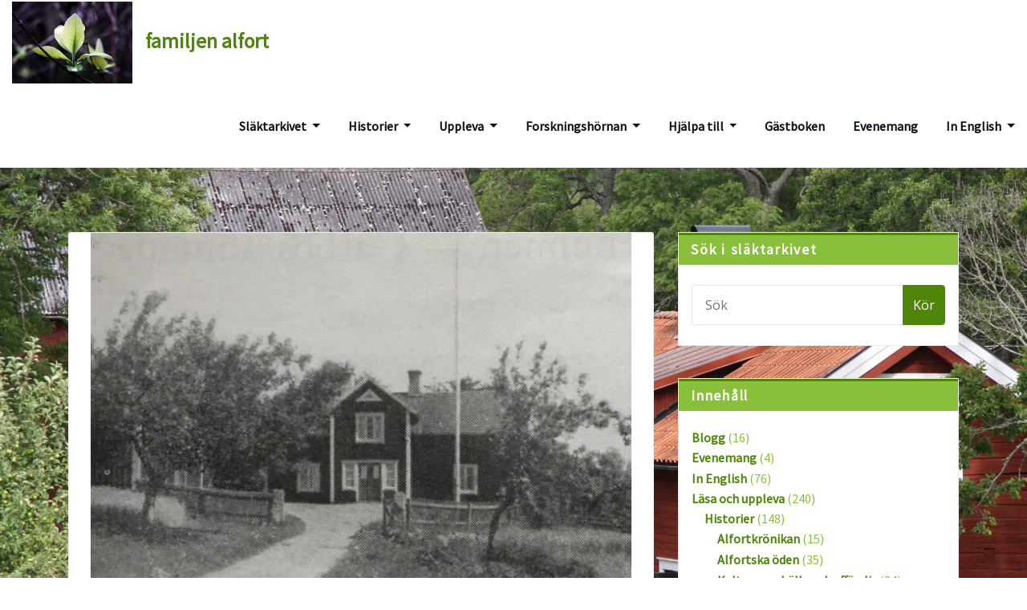

--- FILE ---
content_type: text/html; charset=UTF-8
request_url: https://familjenalfort.se/category/slakten/personbeskrivningar/gunnarstorpsslakten/h-grenen-mansson-pa-gunnarstorp-och-klosteras/h2-reinholdsson-pa-gunnarstorp
body_size: 26638
content:
<!DOCTYPE html>
<html lang="sv-SE">
<head>	
	<meta charset="UTF-8">
    <meta name="viewport" content="width=device-width, initial-scale=1">
    <meta http-equiv="x-ua-compatible" content="ie=edge">
	
	
	<title>H2: Reinholdsson på Gunnarstorp &#8211; familjen alfort</title>
<meta name='robots' content='max-image-preview:large' />
<link rel='dns-prefetch' href='//stats.wp.com' />
<link rel='dns-prefetch' href='//fonts.googleapis.com' />
<link rel='preconnect' href='//i0.wp.com' />
<link rel="alternate" type="application/rss+xml" title="familjen alfort &raquo; Webbflöde" href="https://familjenalfort.se/feed" />
<link rel="alternate" type="application/rss+xml" title="familjen alfort &raquo; Kommentarsflöde" href="https://familjenalfort.se/comments/feed" />
<link rel="alternate" type="application/rss+xml" title="familjen alfort &raquo; Kategoriflöde för H2: Reinholdsson på Gunnarstorp" href="https://familjenalfort.se/category/slakten/personbeskrivningar/gunnarstorpsslakten/h-grenen-mansson-pa-gunnarstorp-och-klosteras/h2-reinholdsson-pa-gunnarstorp/feed" />
<style id='wp-img-auto-sizes-contain-inline-css' type='text/css'>
img:is([sizes=auto i],[sizes^="auto," i]){contain-intrinsic-size:3000px 1500px}
/*# sourceURL=wp-img-auto-sizes-contain-inline-css */
</style>
<style id='wp-emoji-styles-inline-css' type='text/css'>

	img.wp-smiley, img.emoji {
		display: inline !important;
		border: none !important;
		box-shadow: none !important;
		height: 1em !important;
		width: 1em !important;
		margin: 0 0.07em !important;
		vertical-align: -0.1em !important;
		background: none !important;
		padding: 0 !important;
	}
/*# sourceURL=wp-emoji-styles-inline-css */
</style>
<style id='wp-block-library-inline-css' type='text/css'>
:root{--wp-block-synced-color:#7a00df;--wp-block-synced-color--rgb:122,0,223;--wp-bound-block-color:var(--wp-block-synced-color);--wp-editor-canvas-background:#ddd;--wp-admin-theme-color:#007cba;--wp-admin-theme-color--rgb:0,124,186;--wp-admin-theme-color-darker-10:#006ba1;--wp-admin-theme-color-darker-10--rgb:0,107,160.5;--wp-admin-theme-color-darker-20:#005a87;--wp-admin-theme-color-darker-20--rgb:0,90,135;--wp-admin-border-width-focus:2px}@media (min-resolution:192dpi){:root{--wp-admin-border-width-focus:1.5px}}.wp-element-button{cursor:pointer}:root .has-very-light-gray-background-color{background-color:#eee}:root .has-very-dark-gray-background-color{background-color:#313131}:root .has-very-light-gray-color{color:#eee}:root .has-very-dark-gray-color{color:#313131}:root .has-vivid-green-cyan-to-vivid-cyan-blue-gradient-background{background:linear-gradient(135deg,#00d084,#0693e3)}:root .has-purple-crush-gradient-background{background:linear-gradient(135deg,#34e2e4,#4721fb 50%,#ab1dfe)}:root .has-hazy-dawn-gradient-background{background:linear-gradient(135deg,#faaca8,#dad0ec)}:root .has-subdued-olive-gradient-background{background:linear-gradient(135deg,#fafae1,#67a671)}:root .has-atomic-cream-gradient-background{background:linear-gradient(135deg,#fdd79a,#004a59)}:root .has-nightshade-gradient-background{background:linear-gradient(135deg,#330968,#31cdcf)}:root .has-midnight-gradient-background{background:linear-gradient(135deg,#020381,#2874fc)}:root{--wp--preset--font-size--normal:16px;--wp--preset--font-size--huge:42px}.has-regular-font-size{font-size:1em}.has-larger-font-size{font-size:2.625em}.has-normal-font-size{font-size:var(--wp--preset--font-size--normal)}.has-huge-font-size{font-size:var(--wp--preset--font-size--huge)}.has-text-align-center{text-align:center}.has-text-align-left{text-align:left}.has-text-align-right{text-align:right}.has-fit-text{white-space:nowrap!important}#end-resizable-editor-section{display:none}.aligncenter{clear:both}.items-justified-left{justify-content:flex-start}.items-justified-center{justify-content:center}.items-justified-right{justify-content:flex-end}.items-justified-space-between{justify-content:space-between}.screen-reader-text{border:0;clip-path:inset(50%);height:1px;margin:-1px;overflow:hidden;padding:0;position:absolute;width:1px;word-wrap:normal!important}.screen-reader-text:focus{background-color:#ddd;clip-path:none;color:#444;display:block;font-size:1em;height:auto;left:5px;line-height:normal;padding:15px 23px 14px;text-decoration:none;top:5px;width:auto;z-index:100000}html :where(.has-border-color){border-style:solid}html :where([style*=border-top-color]){border-top-style:solid}html :where([style*=border-right-color]){border-right-style:solid}html :where([style*=border-bottom-color]){border-bottom-style:solid}html :where([style*=border-left-color]){border-left-style:solid}html :where([style*=border-width]){border-style:solid}html :where([style*=border-top-width]){border-top-style:solid}html :where([style*=border-right-width]){border-right-style:solid}html :where([style*=border-bottom-width]){border-bottom-style:solid}html :where([style*=border-left-width]){border-left-style:solid}html :where(img[class*=wp-image-]){height:auto;max-width:100%}:where(figure){margin:0 0 1em}html :where(.is-position-sticky){--wp-admin--admin-bar--position-offset:var(--wp-admin--admin-bar--height,0px)}@media screen and (max-width:600px){html :where(.is-position-sticky){--wp-admin--admin-bar--position-offset:0px}}

/*# sourceURL=wp-block-library-inline-css */
</style><style id='global-styles-inline-css' type='text/css'>
:root{--wp--preset--aspect-ratio--square: 1;--wp--preset--aspect-ratio--4-3: 4/3;--wp--preset--aspect-ratio--3-4: 3/4;--wp--preset--aspect-ratio--3-2: 3/2;--wp--preset--aspect-ratio--2-3: 2/3;--wp--preset--aspect-ratio--16-9: 16/9;--wp--preset--aspect-ratio--9-16: 9/16;--wp--preset--color--black: #000000;--wp--preset--color--cyan-bluish-gray: #abb8c3;--wp--preset--color--white: #ffffff;--wp--preset--color--pale-pink: #f78da7;--wp--preset--color--vivid-red: #cf2e2e;--wp--preset--color--luminous-vivid-orange: #ff6900;--wp--preset--color--luminous-vivid-amber: #fcb900;--wp--preset--color--light-green-cyan: #7bdcb5;--wp--preset--color--vivid-green-cyan: #00d084;--wp--preset--color--pale-cyan-blue: #8ed1fc;--wp--preset--color--vivid-cyan-blue: #0693e3;--wp--preset--color--vivid-purple: #9b51e0;--wp--preset--gradient--vivid-cyan-blue-to-vivid-purple: linear-gradient(135deg,rgb(6,147,227) 0%,rgb(155,81,224) 100%);--wp--preset--gradient--light-green-cyan-to-vivid-green-cyan: linear-gradient(135deg,rgb(122,220,180) 0%,rgb(0,208,130) 100%);--wp--preset--gradient--luminous-vivid-amber-to-luminous-vivid-orange: linear-gradient(135deg,rgb(252,185,0) 0%,rgb(255,105,0) 100%);--wp--preset--gradient--luminous-vivid-orange-to-vivid-red: linear-gradient(135deg,rgb(255,105,0) 0%,rgb(207,46,46) 100%);--wp--preset--gradient--very-light-gray-to-cyan-bluish-gray: linear-gradient(135deg,rgb(238,238,238) 0%,rgb(169,184,195) 100%);--wp--preset--gradient--cool-to-warm-spectrum: linear-gradient(135deg,rgb(74,234,220) 0%,rgb(151,120,209) 20%,rgb(207,42,186) 40%,rgb(238,44,130) 60%,rgb(251,105,98) 80%,rgb(254,248,76) 100%);--wp--preset--gradient--blush-light-purple: linear-gradient(135deg,rgb(255,206,236) 0%,rgb(152,150,240) 100%);--wp--preset--gradient--blush-bordeaux: linear-gradient(135deg,rgb(254,205,165) 0%,rgb(254,45,45) 50%,rgb(107,0,62) 100%);--wp--preset--gradient--luminous-dusk: linear-gradient(135deg,rgb(255,203,112) 0%,rgb(199,81,192) 50%,rgb(65,88,208) 100%);--wp--preset--gradient--pale-ocean: linear-gradient(135deg,rgb(255,245,203) 0%,rgb(182,227,212) 50%,rgb(51,167,181) 100%);--wp--preset--gradient--electric-grass: linear-gradient(135deg,rgb(202,248,128) 0%,rgb(113,206,126) 100%);--wp--preset--gradient--midnight: linear-gradient(135deg,rgb(2,3,129) 0%,rgb(40,116,252) 100%);--wp--preset--font-size--small: 13px;--wp--preset--font-size--medium: 20px;--wp--preset--font-size--large: 36px;--wp--preset--font-size--x-large: 42px;--wp--preset--spacing--20: 0.44rem;--wp--preset--spacing--30: 0.67rem;--wp--preset--spacing--40: 1rem;--wp--preset--spacing--50: 1.5rem;--wp--preset--spacing--60: 2.25rem;--wp--preset--spacing--70: 3.38rem;--wp--preset--spacing--80: 5.06rem;--wp--preset--shadow--natural: 6px 6px 9px rgba(0, 0, 0, 0.2);--wp--preset--shadow--deep: 12px 12px 50px rgba(0, 0, 0, 0.4);--wp--preset--shadow--sharp: 6px 6px 0px rgba(0, 0, 0, 0.2);--wp--preset--shadow--outlined: 6px 6px 0px -3px rgb(255, 255, 255), 6px 6px rgb(0, 0, 0);--wp--preset--shadow--crisp: 6px 6px 0px rgb(0, 0, 0);}:where(.is-layout-flex){gap: 0.5em;}:where(.is-layout-grid){gap: 0.5em;}body .is-layout-flex{display: flex;}.is-layout-flex{flex-wrap: wrap;align-items: center;}.is-layout-flex > :is(*, div){margin: 0;}body .is-layout-grid{display: grid;}.is-layout-grid > :is(*, div){margin: 0;}:where(.wp-block-columns.is-layout-flex){gap: 2em;}:where(.wp-block-columns.is-layout-grid){gap: 2em;}:where(.wp-block-post-template.is-layout-flex){gap: 1.25em;}:where(.wp-block-post-template.is-layout-grid){gap: 1.25em;}.has-black-color{color: var(--wp--preset--color--black) !important;}.has-cyan-bluish-gray-color{color: var(--wp--preset--color--cyan-bluish-gray) !important;}.has-white-color{color: var(--wp--preset--color--white) !important;}.has-pale-pink-color{color: var(--wp--preset--color--pale-pink) !important;}.has-vivid-red-color{color: var(--wp--preset--color--vivid-red) !important;}.has-luminous-vivid-orange-color{color: var(--wp--preset--color--luminous-vivid-orange) !important;}.has-luminous-vivid-amber-color{color: var(--wp--preset--color--luminous-vivid-amber) !important;}.has-light-green-cyan-color{color: var(--wp--preset--color--light-green-cyan) !important;}.has-vivid-green-cyan-color{color: var(--wp--preset--color--vivid-green-cyan) !important;}.has-pale-cyan-blue-color{color: var(--wp--preset--color--pale-cyan-blue) !important;}.has-vivid-cyan-blue-color{color: var(--wp--preset--color--vivid-cyan-blue) !important;}.has-vivid-purple-color{color: var(--wp--preset--color--vivid-purple) !important;}.has-black-background-color{background-color: var(--wp--preset--color--black) !important;}.has-cyan-bluish-gray-background-color{background-color: var(--wp--preset--color--cyan-bluish-gray) !important;}.has-white-background-color{background-color: var(--wp--preset--color--white) !important;}.has-pale-pink-background-color{background-color: var(--wp--preset--color--pale-pink) !important;}.has-vivid-red-background-color{background-color: var(--wp--preset--color--vivid-red) !important;}.has-luminous-vivid-orange-background-color{background-color: var(--wp--preset--color--luminous-vivid-orange) !important;}.has-luminous-vivid-amber-background-color{background-color: var(--wp--preset--color--luminous-vivid-amber) !important;}.has-light-green-cyan-background-color{background-color: var(--wp--preset--color--light-green-cyan) !important;}.has-vivid-green-cyan-background-color{background-color: var(--wp--preset--color--vivid-green-cyan) !important;}.has-pale-cyan-blue-background-color{background-color: var(--wp--preset--color--pale-cyan-blue) !important;}.has-vivid-cyan-blue-background-color{background-color: var(--wp--preset--color--vivid-cyan-blue) !important;}.has-vivid-purple-background-color{background-color: var(--wp--preset--color--vivid-purple) !important;}.has-black-border-color{border-color: var(--wp--preset--color--black) !important;}.has-cyan-bluish-gray-border-color{border-color: var(--wp--preset--color--cyan-bluish-gray) !important;}.has-white-border-color{border-color: var(--wp--preset--color--white) !important;}.has-pale-pink-border-color{border-color: var(--wp--preset--color--pale-pink) !important;}.has-vivid-red-border-color{border-color: var(--wp--preset--color--vivid-red) !important;}.has-luminous-vivid-orange-border-color{border-color: var(--wp--preset--color--luminous-vivid-orange) !important;}.has-luminous-vivid-amber-border-color{border-color: var(--wp--preset--color--luminous-vivid-amber) !important;}.has-light-green-cyan-border-color{border-color: var(--wp--preset--color--light-green-cyan) !important;}.has-vivid-green-cyan-border-color{border-color: var(--wp--preset--color--vivid-green-cyan) !important;}.has-pale-cyan-blue-border-color{border-color: var(--wp--preset--color--pale-cyan-blue) !important;}.has-vivid-cyan-blue-border-color{border-color: var(--wp--preset--color--vivid-cyan-blue) !important;}.has-vivid-purple-border-color{border-color: var(--wp--preset--color--vivid-purple) !important;}.has-vivid-cyan-blue-to-vivid-purple-gradient-background{background: var(--wp--preset--gradient--vivid-cyan-blue-to-vivid-purple) !important;}.has-light-green-cyan-to-vivid-green-cyan-gradient-background{background: var(--wp--preset--gradient--light-green-cyan-to-vivid-green-cyan) !important;}.has-luminous-vivid-amber-to-luminous-vivid-orange-gradient-background{background: var(--wp--preset--gradient--luminous-vivid-amber-to-luminous-vivid-orange) !important;}.has-luminous-vivid-orange-to-vivid-red-gradient-background{background: var(--wp--preset--gradient--luminous-vivid-orange-to-vivid-red) !important;}.has-very-light-gray-to-cyan-bluish-gray-gradient-background{background: var(--wp--preset--gradient--very-light-gray-to-cyan-bluish-gray) !important;}.has-cool-to-warm-spectrum-gradient-background{background: var(--wp--preset--gradient--cool-to-warm-spectrum) !important;}.has-blush-light-purple-gradient-background{background: var(--wp--preset--gradient--blush-light-purple) !important;}.has-blush-bordeaux-gradient-background{background: var(--wp--preset--gradient--blush-bordeaux) !important;}.has-luminous-dusk-gradient-background{background: var(--wp--preset--gradient--luminous-dusk) !important;}.has-pale-ocean-gradient-background{background: var(--wp--preset--gradient--pale-ocean) !important;}.has-electric-grass-gradient-background{background: var(--wp--preset--gradient--electric-grass) !important;}.has-midnight-gradient-background{background: var(--wp--preset--gradient--midnight) !important;}.has-small-font-size{font-size: var(--wp--preset--font-size--small) !important;}.has-medium-font-size{font-size: var(--wp--preset--font-size--medium) !important;}.has-large-font-size{font-size: var(--wp--preset--font-size--large) !important;}.has-x-large-font-size{font-size: var(--wp--preset--font-size--x-large) !important;}
/*# sourceURL=global-styles-inline-css */
</style>

<style id='classic-theme-styles-inline-css' type='text/css'>
/*! This file is auto-generated */
.wp-block-button__link{color:#fff;background-color:#32373c;border-radius:9999px;box-shadow:none;text-decoration:none;padding:calc(.667em + 2px) calc(1.333em + 2px);font-size:1.125em}.wp-block-file__button{background:#32373c;color:#fff;text-decoration:none}
/*# sourceURL=/wp-includes/css/classic-themes.min.css */
</style>
<link rel='stylesheet' id='wp-v-icons-css-css' href='https://familjenalfort.se/wp-content/plugins/wp-visual-icon-fonts/css/wpvi-fa4.css?ver=6.9' type='text/css' media='all' />
<link rel='stylesheet' id='bootstrap-css' href='https://familjenalfort.se/wp-content/themes/arilewp/assets/css/bootstrap.css?ver=6.9' type='text/css' media='all' />
<link rel='stylesheet' id='font-awesome-css' href='https://familjenalfort.se/wp-content/themes/arilewp/assets/css/font-awesome/css/font-awesome.min.css?ver=6.9' type='text/css' media='all' />
<link rel='stylesheet' id='arilewp-style-css' href='https://familjenalfort.se/wp-content/themes/arilewp/style.css?ver=6.9' type='text/css' media='all' />
<style id='arilewp-style-inline-css' type='text/css'>
.navbar img.custom-logo, .theme-header-logo-center img.custom-logo {
			max-width: 150px;
			height: auto;
			}
.header-fixed-top .navbar-brand {
				display: none !important;
			}
            .not-sticky .sticky-navbar-brand {
				display: none !important;
			}

body { font-family: Source Sans Pro !important; }
h1 { font-family: Source Sans Pro !important; }
h2 { font-family: Source Sans Pro !important; }

/*# sourceURL=arilewp-style-inline-css */
</style>
<link rel='stylesheet' id='arilewp-theme-default-css' href='https://familjenalfort.se/wp-content/themes/arilewp/assets/css/theme-default.css?ver=6.9' type='text/css' media='all' />
<link rel='stylesheet' id='animate-css-css' href='https://familjenalfort.se/wp-content/themes/arilewp/assets/css/animate.css?ver=6.9' type='text/css' media='all' />
<link rel='stylesheet' id='bootstrap-smartmenus-css-css' href='https://familjenalfort.se/wp-content/themes/arilewp/assets/css/bootstrap-smartmenus.css?ver=6.9' type='text/css' media='all' />
<link rel='stylesheet' id='owl.carousel-css-css' href='https://familjenalfort.se/wp-content/themes/arilewp/assets/css/owl.carousel.css?ver=6.9' type='text/css' media='all' />
<link rel='stylesheet' id='arilewp-google-fonts-css' href='//fonts.googleapis.com/css?family=ABeeZee%7CAbel%7CAbril+Fatface%7CAclonica%7CAcme%7CActor%7CAdamina%7CAdvent+Pro%7CAguafina+Script%7CAkronim%7CAladin%7CAldrich%7CAlef%7CAlegreya%7CAlegreya+SC%7CAlegreya+Sans%7CAlegreya+Sans+SC%7CAlex+Brush%7CAlfa+Slab+One%7CAlice%7CAlike%7CAlike+Angular%7CAllan%7CAllerta%7CAllerta+Stencil%7CAllura%7CAlmendra%7CAlmendra+Display%7CAlmendra+SC%7CAmarante%7CAmaranth%7CAmatic+SC%7CAmatica+SC%7CAmethysta%7CAmiko%7CAmiri%7CAmita%7CAnaheim%7CAndada%7CAndika%7CAngkor%7CAnnie+Use+Your+Telescope%7CAnonymous+Pro%7CAntic%7CAntic+Didone%7CAntic+Slab%7CAnton%7CArapey%7CArbutus%7CArbutus+Slab%7CArchitects+Daughter%7CArchivo+Black%7CArchivo+Narrow%7CAref+Ruqaa%7CArima+Madurai%7CArimo%7CArizonia%7CArmata%7CArtifika%7CArvo%7CArya%7CAsap%7CAsar%7CAsset%7CAssistant%7CAstloch%7CAsul%7CAthiti%7CAtma%7CAtomic+Age%7CAubrey%7CAudiowide%7CAutour+One%7CAverage%7CAverage+Sans%7CAveria+Gruesa+Libre%7CAveria+Libre%7CAveria+Sans+Libre%7CAveria+Serif+Libre%7CBad+Script%7CBaloo%7CBaloo+Bhai%7CBaloo+Da%7CBaloo+Thambi%7CBalthazar%7CBangers%7CBarlow%7CBasic%7CBattambang%7CBaumans%7CBayon%7CBelgrano%7CBelleza%7CBenchNine%7CBentham%7CBerkshire+Swash%7CBevan%7CBigelow+Rules%7CBigshot+One%7CBilbo%7CBilbo+Swash+Caps%7CBioRhyme%7CBioRhyme+Expanded%7CBiryani%7CBitter%7CBlack+Ops+One%7CBokor%7CBonbon%7CBoogaloo%7CBowlby+One%7CBowlby+One+SC%7CBrawler%7CBree+Serif%7CBubblegum+Sans%7CBubbler+One%7CBuda%7CBuenard%7CBungee%7CBungee+Hairline%7CBungee+Inline%7CBungee+Outline%7CBungee+Shade%7CButcherman%7CButterfly+Kids%7CCabin%7CCabin+Condensed%7CCabin+Sketch%7CCaesar+Dressing%7CCagliostro%7CCairo%7CCalligraffitti%7CCambay%7CCambo%7CCandal%7CCantarell%7CCantata+One%7CCantora+One%7CCapriola%7CCardo%7CCarme%7CCarrois+Gothic%7CCarrois+Gothic+SC%7CCarter+One%7CCatamaran%7CCaudex%7CCaveat%7CCaveat+Brush%7CCedarville+Cursive%7CCeviche+One%7CChanga%7CChanga+One%7CChango%7CChathura%7CChau+Philomene+One%7CChela+One%7CChelsea+Market%7CChenla%7CCherry+Cream+Soda%7CCherry+Swash%7CChewy%7CChicle%7CChivo%7CChonburi%7CCinzel%7CCinzel+Decorative%7CClicker+Script%7CCoda%7CCoda+Caption%7CCodystar%7CCoiny%7CCombo%7CComfortaa%7CComing+Soon%7CConcert+One%7CCondiment%7CContent%7CContrail+One%7CConvergence%7CCookie%7CCopse%7CCorben%7CCormorant%7CCormorant+Garamond%7CCormorant+Infant%7CCormorant+SC%7CCormorant+Unicase%7CCormorant+Upright%7CCourgette%7CCousine%7CCoustard%7CCovered+By+Your+Grace%7CCrafty+Girls%7CCreepster%7CCrete+Round%7CCrimson+Text%7CCroissant+One%7CCrushed%7CCuprum%7CCutive%7CCutive+Mono%7CDamion%7CDancing+Script%7CDangrek%7CDavid+Libre%7CDawning+of+a+New+Day%7CDays+One%7CDekko%7CDelius%7CDelius+Swash+Caps%7CDelius+Unicase%7CDella+Respira%7CDenk+One%7CDevonshire%7CDhurjati%7CDidact+Gothic%7CDiplomata%7CDiplomata+SC%7CDomine%7CDonegal+One%7CDoppio+One%7CDorsa%7CDosis%7CDr+Sugiyama%7CDroid+Sans%7CDroid+Sans+Mono%7CDroid+Serif%7CDuru+Sans%7CDynalight%7CEB+Garamond%7CEagle+Lake%7CEater%7CEconomica%7CEczar%7CEk+Mukta%7CEl+Messiri%7CElectrolize%7CElsie%7CElsie+Swash+Caps%7CEmblema+One%7CEmilys+Candy%7CEngagement%7CEnglebert%7CEnriqueta%7CErica+One%7CEsteban%7CEuphoria+Script%7CEwert%7CExo%7CExo+2%7CExpletus+Sans%7CFanwood+Text%7CFarsan%7CFascinate%7CFascinate+Inline%7CFaster+One%7CFasthand%7CFauna+One%7CFederant%7CFedero%7CFelipa%7CFenix%7CFinger+Paint%7CFira+Mono%7CFira+Sans%7CFjalla+One%7CFjord+One%7CFlamenco%7CFlavors%7CFondamento%7CFontdiner+Swanky%7CForum%7CFrancois+One%7CFrank+Ruhl+Libre%7CFreckle+Face%7CFredericka+the+Great%7CFredoka+One%7CFreehand%7CFresca%7CFrijole%7CFruktur%7CFugaz+One%7CGFS+Didot%7CGFS+Neohellenic%7CGabriela%7CGafata%7CGalada%7CGaldeano%7CGalindo%7CGentium+Basic%7CGentium+Book+Basic%7CGeo%7CGeostar%7CGeostar+Fill%7CGermania+One%7CGidugu%7CGilda+Display%7CGive+You+Glory%7CGlass+Antiqua%7CGlegoo%7CGloria+Hallelujah%7CGoblin+One%7CGochi+Hand%7CGorditas%7CGoudy+Bookletter+1911%7CGraduate%7CGrand+Hotel%7CGravitas+One%7CGreat+Vibes%7CGriffy%7CGruppo%7CGudea%7CGurajada%7CHabibi%7CHalant%7CHammersmith+One%7CHanalei%7CHanalei+Fill%7CHandlee%7CHanuman%7CHappy+Monkey%7CHarmattan%7CHeadland+One%7CHeebo%7CHenny+Penny%7CHerr+Von+Muellerhoff%7CHind%7CHind+Guntur%7CHind+Madurai%7CHind+Siliguri%7CHind+Vadodara%7CHoltwood+One+SC%7CHomemade+Apple%7CHomenaje%7CIM+Fell+DW+Pica%7CIM+Fell+DW+Pica+SC%7CIM+Fell+Double+Pica%7CIM+Fell+Double+Pica+SC%7CIM+Fell+English%7CIM+Fell+English+SC%7CIM+Fell+French+Canon%7CIM+Fell+French+Canon+SC%7CIM+Fell+Great+Primer%7CIM+Fell+Great+Primer+SC%7CIceberg%7CIceland%7CImprima%7CInconsolata%7CInder%7CIndie+Flower%7CInika%7CInknut+Antiqua%7CIrish+Grover%7CIstok+Web%7CItaliana%7CItalianno%7CItim%7CJacques+Francois%7CJacques+Francois+Shadow%7CJaldi%7CJim+Nightshade%7CJockey+One%7CJolly+Lodger%7CJomhuria%7CJosefin+Sans%7CJosefin+Slab%7CJoti+One%7CJudson%7CJulee%7CJulius+Sans+One%7CJunge%7CJura%7CJust+Another+Hand%7CJust+Me+Again+Down+Here%7CKadwa%7CKalam%7CKameron%7CKanit%7CKantumruy%7CKarla%7CKarma%7CKatibeh%7CKaushan+Script%7CKavivanar%7CKavoon%7CKdam+Thmor%7CKeania+One%7CKelly+Slab%7CKenia%7CKhand%7CKhmer%7CKhula%7CKite+One%7CKnewave%7CKotta+One%7CKoulen%7CKranky%7CKreon%7CKristi%7CKrona+One%7CKumar+One%7CKumar+One+Outline%7CKurale%7CLa+Belle+Aurore%7CLaila%7CLakki+Reddy%7CLalezar%7CLancelot%7CLateef%7CLato%7CLeague+Script%7CLeckerli+One%7CLedger%7CLekton%7CLemon%7CLemonada%7CLibre+Baskerville%7CLibre+Franklin%7CLife+Savers%7CLilita+One%7CLily+Script+One%7CLimelight%7CLinden+Hill%7CLobster%7CLobster+Two%7CLondrina+Outline%7CLondrina+Shadow%7CLondrina+Sketch%7CLondrina+Solid%7CLora%7CLove+Ya+Like+A+Sister%7CLoved+by+the+King%7CLovers+Quarrel%7CLuckiest+Guy%7CLusitana%7CLustria%7CMacondo%7CMacondo+Swash+Caps%7CMada%7CMagra%7CMaiden+Orange%7CMaitree%7CMako%7CMallanna%7CMandali%7CMarcellus%7CMarcellus+SC%7CMarck+Script%7CMargarine%7CMarko+One%7CMarmelad%7CMartel%7CMartel+Sans%7CMarvel%7CMate%7CMate+SC%7CMaven+Pro%7CMcLaren%7CMeddon%7CMedievalSharp%7CMedula+One%7CMeera+Inimai%7CMegrim%7CMeie+Script%7CMerienda%7CMerienda+One%7CMerriweather%7CMerriweather+Sans%7CMetal%7CMetal+Mania%7CMetamorphous%7CMetrophobic%7CMichroma%7CMilonga%7CMiltonian%7CMiltonian+Tattoo%7CMiniver%7CMiriam+Libre%7CMirza%7CMiss+Fajardose%7CMitr%7CModak%7CModern+Antiqua%7CMogra%7CMolengo%7CMolle%7CMonda%7CMonofett%7CMonoton%7CMonsieur+La+Doulaise%7CMontaga%7CMontez%7CMontserrat%7CMontserrat+Alternates%7CMontserrat+Subrayada%7CMoul%7CMoulpali%7CMountains+of+Christmas%7CMouse+Memoirs%7CMr+Bedfort%7CMr+Dafoe%7CMr+De+Haviland%7CMrs+Saint+Delafield%7CMrs+Sheppards%7CMukta+Vaani%7CMuli%7CMystery+Quest%7CNTR%7CNeucha%7CNeuton%7CNew+Rocker%7CNews+Cycle%7CNiconne%7CNixie+One%7CNobile%7CNokora%7CNorican%7CNosifer%7CNothing+You+Could+Do%7CNoticia+Text%7CNoto+Sans%7CNoto+Serif%7CNova+Cut%7CNova+Flat%7CNova+Mono%7CNova+Oval%7CNova+Round%7CNova+Script%7CNova+Slim%7CNova+Square%7CNumans%7CNunito%7COdor+Mean+Chey%7COffside%7COld+Standard+TT%7COldenburg%7COleo+Script%7COleo+Script+Swash+Caps%7COpen+Sans%7COpen+Sans+Condensed%7COranienbaum%7COrbitron%7COregano%7COrienta%7COriginal+Surfer%7COswald%7COver+the+Rainbow%7COverlock%7COverlock+SC%7COvo%7COxygen%7COxygen+Mono%7CPT+Mono%7CPT+Sans%7CPT+Sans+Caption%7CPT+Sans+Narrow%7CPT+Serif%7CPT+Serif+Caption%7CPacifico%7CPalanquin%7CPalanquin+Dark%7CPaprika%7CParisienne%7CPassero+One%7CPassion+One%7CPathway+Gothic+One%7CPatrick+Hand%7CPatrick+Hand+SC%7CPattaya%7CPatua+One%7CPavanam%7CPaytone+One%7CPeddana%7CPeralta%7CPermanent+Marker%7CPetit+Formal+Script%7CPetrona%7CPhilosopher%7CPiedra%7CPinyon+Script%7CPirata+One%7CPlaster%7CPlay%7CPlayball%7CPlayfair+Display%7CPlayfair+Display+SC%7CPodkova%7CPoiret+One%7CPoller+One%7CPoly%7CPompiere%7CPontano+Sans%7CPoppins%7CPort+Lligat+Sans%7CPort+Lligat+Slab%7CPragati+Narrow%7CPrata%7CPreahvihear%7CPress+Start+2P%7CPridi%7CPrincess+Sofia%7CProciono%7CPrompt%7CProsto+One%7CProza+Libre%7CPuritan%7CPurple+Purse%7CQuando%7CQuantico%7CQuattrocento%7CQuattrocento+Sans%7CQuestrial%7CQuicksand%7CQuintessential%7CQwigley%7CRacing+Sans+One%7CRadley%7CRajdhani%7CRakkas%7CRaleway%7CRaleway+Dots%7CRamabhadra%7CRamaraja%7CRambla%7CRammetto+One%7CRanchers%7CRancho%7CRanga%7CRasa%7CRationale%7CRavi+Prakash%7CRedressed%7CReem+Kufi%7CReenie+Beanie%7CRevalia%7CRhodium+Libre%7CRibeye%7CRibeye+Marrow%7CRighteous%7CRisque%7CRoboto%7CRoboto+Condensed%7CRoboto+Mono%7CRoboto+Slab%7CRochester%7CRock+Salt%7CRokkitt%7CRomanesco%7CRopa+Sans%7CRosario%7CRosarivo%7CRouge+Script%7CRozha+One%7CRubik%7CRubik+Mono+One%7CRubik+One%7CRuda%7CRufina%7CRuge+Boogie%7CRuluko%7CRum+Raisin%7CRuslan+Display%7CRusso+One%7CRuthie%7CRye%7CSacramento%7CSahitya%7CSail%7CSalsa%7CSanchez%7CSancreek%7CSansita+One%7CSarala%7CSarina%7CSarpanch%7CSatisfy%7CScada%7CScheherazade%7CSchoolbell%7CScope+One%7CSeaweed+Script%7CSecular+One%7CSevillana%7CSeymour+One%7CShadows+Into+Light%7CShadows+Into+Light+Two%7CShanti%7CShare%7CShare+Tech%7CShare+Tech+Mono%7CShojumaru%7CShort+Stack%7CShrikhand%7CSiemreap%7CSigmar+One%7CSignika%7CSignika+Negative%7CSimonetta%7CSintony%7CSirin+Stencil%7CSix+Caps%7CSkranji%7CSlabo+13px%7CSlabo+27px%7CSlackey%7CSmokum%7CSmythe%7CSniglet%7CSnippet%7CSnowburst+One%7CSofadi+One%7CSofia%7CSonsie+One%7CSorts+Mill+Goudy%7CSource+Code+Pro%7CSource+Sans+Pro%7CSource+Serif+Pro%7CSpace+Mono%7CSpecial+Elite%7CSpicy+Rice%7CSpinnaker%7CSpirax%7CSquada+One%7CSree+Krushnadevaraya%7CSriracha%7CStalemate%7CStalinist+One%7CStardos+Stencil%7CStint+Ultra+Condensed%7CStint+Ultra+Expanded%7CStoke%7CStrait%7CSue+Ellen+Francisco%7CSuez+One%7CSumana%7CSunshiney%7CSupermercado+One%7CSura%7CSuranna%7CSuravaram%7CSuwannaphum%7CSwanky+and+Moo+Moo%7CSyncopate%7CTangerine%7CTaprom%7CTauri%7CTaviraj%7CTeko%7CTelex%7CTenali+Ramakrishna%7CTenor+Sans%7CText+Me+One%7CThe+Girl+Next+Door%7CTienne%7CTillana%7CTimmana%7CTinos%7CTitan+One%7CTitillium+Web%7CTrade+Winds%7CTrirong%7CTrocchi%7CTrochut%7CTrykker%7CTulpen+One%7CUbuntu%7CUbuntu+Condensed%7CUbuntu+Mono%7CUltra%7CUncial+Antiqua%7CUnderdog%7CUnica+One%7CUnifrakturCook%7CUnifrakturMaguntia%7CUnkempt%7CUnlock%7CUnna%7CVT323%7CVampiro+One%7CVarela%7CVarela+Round%7CVast+Shadow%7CVesper+Libre%7CVibur%7CVidaloka%7CViga%7CVoces%7CVolkhov%7CVollkorn%7CVoltaire%7CWaiting+for+the+Sunrise%7CWallpoet%7CWalter+Turncoat%7CWarnes%7CWellfleet%7CWendy+One%7CWire+One%7CWork+Sans%7CYanone+Kaffeesatz%7CYantramanav%7CYatra+One%7CYellowtail%7CYeseva+One%7CYesteryear%7CYrsa%7CZeyada&#038;subset=latin%2Clatin-ext' type='text/css' media='all' />
<link rel='stylesheet' id='jetpack-swiper-library-css' href='https://familjenalfort.se/wp-content/plugins/jetpack/_inc/blocks/swiper.css?ver=15.4' type='text/css' media='all' />
<link rel='stylesheet' id='jetpack-carousel-css' href='https://familjenalfort.se/wp-content/plugins/jetpack/modules/carousel/jetpack-carousel.css?ver=15.4' type='text/css' media='all' />
<link rel='stylesheet' id='tiled-gallery-css' href='https://familjenalfort.se/wp-content/plugins/jetpack/modules/tiled-gallery/tiled-gallery/tiled-gallery.css?ver=2023-08-21' type='text/css' media='all' />
<script type="text/javascript" src="https://familjenalfort.se/wp-includes/js/jquery/jquery.min.js?ver=3.7.1" id="jquery-core-js"></script>
<script type="text/javascript" src="https://familjenalfort.se/wp-includes/js/jquery/jquery-migrate.min.js?ver=3.4.1" id="jquery-migrate-js"></script>
<script type="text/javascript" src="https://familjenalfort.se/wp-content/themes/arilewp/assets/js/bootstrap.js?ver=6.9" id="bootstrap-js-js"></script>
<script type="text/javascript" src="https://familjenalfort.se/wp-content/themes/arilewp/assets/js/smartmenus/jquery.smartmenus.js?ver=6.9" id="smartmenus-js-js"></script>
<script type="text/javascript" src="https://familjenalfort.se/wp-content/themes/arilewp/assets/js/custom.js?ver=6.9" id="arilewp-custom-js-js"></script>
<script type="text/javascript" src="https://familjenalfort.se/wp-content/themes/arilewp/assets/js/smartmenus/bootstrap-smartmenus.js?ver=6.9" id="bootstrap-smartmenus-js-js"></script>
<script type="text/javascript" src="https://familjenalfort.se/wp-content/themes/arilewp/assets/js/owl.carousel.min.js?ver=6.9" id="owl-carousel-js-js"></script>
<script type="text/javascript" src="https://familjenalfort.se/wp-content/themes/arilewp/assets/js/animation/animate.js?ver=6.9" id="animate-js-js"></script>
<script type="text/javascript" src="https://familjenalfort.se/wp-content/themes/arilewp/assets/js/wow.js?ver=6.9" id="wow-js-js"></script>
<link rel="https://api.w.org/" href="https://familjenalfort.se/wp-json/" /><link rel="alternate" title="JSON" type="application/json" href="https://familjenalfort.se/wp-json/wp/v2/categories/931" /><link rel="EditURI" type="application/rsd+xml" title="RSD" href="https://familjenalfort.se/xmlrpc.php?rsd" />
<meta name="generator" content="WordPress 6.9" />
	<style>img#wpstats{display:none}</style>
		<style type="text/css" id="custom-background-css">
body.custom-background { background-image: url("https://familjenalfort.se/wp-content/uploads/2021/03/Bg_Liljeholmen@EA2017.png"); background-position: left top; background-size: cover; background-repeat: no-repeat; background-attachment: fixed; }
</style>
	<link rel="icon" href="https://i0.wp.com/familjenalfort.se/wp-content/uploads/2014/11/15_067-546884e8_site_icon.png?fit=32%2C32&#038;ssl=1" sizes="32x32" />
<link rel="icon" href="https://i0.wp.com/familjenalfort.se/wp-content/uploads/2014/11/15_067-546884e8_site_icon.png?fit=192%2C192&#038;ssl=1" sizes="192x192" />
<link rel="apple-touch-icon" href="https://i0.wp.com/familjenalfort.se/wp-content/uploads/2014/11/15_067-546884e8_site_icon.png?fit=180%2C180&#038;ssl=1" />
<meta name="msapplication-TileImage" content="https://i0.wp.com/familjenalfort.se/wp-content/uploads/2014/11/15_067-546884e8_site_icon.png?fit=270%2C270&#038;ssl=1" />
		<style type="text/css" id="wp-custom-css">
			/* Theme colours
Mørk grøn: #4f8509 
Lys grøn: #8abf3b
*/

/* Fonts */
h1 { font-size: 1.8rem; line-height: 1.2; margin: 0.1;  }
h2 { font-size: 1.6rem; line-height: 1.2;  }
h3 { font-size: 1.4rem; line-height: 1.2;  }
h4 { font-size: 1.2rem; line-height: 1.2;  }

/* Media captions */
.wp-caption-text {
  font-size: 0.9rem;
  font-style: normal;
  line-height: 1.4;
  margin: 0;
  padding: 0.5rem;
	text-align: center;
}
.wp-block-image figcaption {
  /* Indsat for at løse problem med manglende centrering af captions; ovenstående påvirker kun editoren */  
  font-size: 0.9rem;
  font-style: normal;
  line-height: 1.4;
  margin: 0;
  padding: 0.5rem;
	text-align: center;
}


/* Block quotes */
blockquote {
	background-color: #f2efdf;
	font-size: 1.0rem;
	font-style: italic;
	margin: 0.438rem 0 2.125rem;
	overflow: hidden;
	position: relative;
	padding: 1.10rem 1.250rem;
	quotes: "" "";
	color: #545454;
	font-weight: 500;
}
blockquote:before {
	content: ''; 
}
blockquote {
	border-left: 3px solid #41630d;
}
blockquote cite { 
	/* Kildehenvisning: */
	color: #01012f; 
	font-size: 0.9rem; 
	display: block; 
	font-style: normal; 
	font-weight: 100; 
	text-align: right;
	margin-top: 0.5rem; 
}


/* Block separators */
.wp-block-separator {
	margin-bottom: 1rem;
	margin-top: 0rem;
}




/* Anchor links */
a { color: #4f8509; text-decoration: none !important; transition: 0.3s; }
a:focus { outline: thin dotted; text-decoration: none !important; }
a:hover, a:active { color: #4f8509; outline: 0; }


/* Entry titles */
.entry-header .entry-title a:hover, 
.entry-header .entry-title a:focus { 
	color: #4f8509; 
}
.post-thumbnail { text-align: center;}
.entry-header { text-align: center;}



/* Widget area */
.sidebar .widget .widget-title {
    border-top: 3px solid #4f8509;
}
.widget button[type="submit"],
.btn-success{
  background-color: #4f8509;
	border-color: #4f8509;
}

/* Widget titles */
.widget .widget-title { 
	color: #fff; 
	margin-bottom: 2.125rem; 
	padding: 0; 
	font-weight: 600;
	font-size: 1.1rem;
	letter-spacing: .1em;
	text-transform: none; 
}
.sidebar .widget .widget-title {
    color: #ffffff;
    margin-bottom: 0;
    padding-left: 10px;
    padding: 8px 15px;
    background-color: #8abf3b;
}

/* Widget text */
.widget a:hover, 
.widget a:focus { 
	color: #41630d; 
	font-weight: 600;
}

.sidebar .widget { 
	line-height: 1.0;
}
.widget_archive li, .widget_categories li, .widget_links li, 
.widget_meta li, .widget_nav_menu li, .widget_pages li, 
.widget_recent_comments li, .widget_recent_entries li {
    padding-left: 0px !important;
    padding-top: 0.6rem;
    padding-bottom: 0rem;
    border-bottom: 0px solid #f1f1f1;
	position: relative;
	/* Number of posts colour: */
	color: #8abf3b; 
}


/* Tag cloud */
.widget .tagcloud a:hover, .widget .tagcloud a:focus {
	background: #8abf3b; /* Lys grøn */
	border: 1px solid #fff; /* Hvid */
}



/* Meta tags */
.entry-meta .sticky-post { 
	/* Skift farve på Utvald-markør */
	background: #4f8509; 
  color: #fff;
	padding: 0.125rem 0.438rem;
  margin-right: 0.438rem;
	border-radius: 1px;
}

.entry-meta span:after { 
	/* Fjern | efter forfatter */
	font-family: FontAwesome; 
	content: ''; 
	padding-left: 0.650rem; 
	Padding-right: 0.875rem; 
	vertical-align: top; 
}

.entry-meta a:hover, 
.entry-meta a:focus { 
  /* Farveskift ved hover på forfatter */
	color: #4f8509; 
}
.entry-meta .cat-links a { 
	color: #8abf3b; 
}


.entry-meta .tag-links a:hover, 
.entry-meta .tag-links a:focus {
    background-color: #4f8509;
    border: 1px solid #4f8509;
}
.entry-meta .cat-links a:hover, 
.entry-meta .cat-links a:focus {
    color: #4f8509;
}

.more-link {
	border: 2px solid #4f8509;
}
.more-link:hover, .more-link:focus {
	border: 2px solid #4f8509;
    background: #4f8509;
	color: #fff !important;
}

.pagination a:hover, 
.pagination a.active, 
.page-links a:hover, 
.post-nav-links a:hover, 
.post-nav-links .post-page-numbers.current { 
	background-color: #4f8509; 
	border: 1px solid #4f8509; 
}
.pagination .nav-links .page-numbers.current {
	background-color: #4f8509; 
	border: 1px solid #4f8509; 
}

.comment-date a { color: #4f8509; }
.comment-detail p > a {
    color: #4f8509;
}
.pull-left-comment img { 
	border: 3px solid #4f8509; 
}
.reply a {
    border: 2px solid #4f8509;
}
.reply a:hover, .reply a:focus { 
	border: 2px solid #4f8509;
	background-color: #4f8509;
}
.logged-in-as a {
	color: #4f8509;
}


/* Menu colors */
.navbar.navbar-header-wrap .nav .menu-item .btn-border:hover, 
.navbar.navbar-header-wrap .nav .menu-item .btn-border:focus, 
.navbar.navbar-header-wrap.header-fixed-top .nav .menu-item .btn-border:hover, 
.navbar.navbar-header-wrap.header-fixed-top .nav .menu-item .btn-border:focus {
    background: #fff;
    border: 2px solid #4f8509;
}
.navbar.navbar-header-wrap.header-fixed-top .nav .menu-item .nav-link:hover, 
.navbar.navbar-header-wrap.header-fixed-top .nav .menu-item .nav-link:focus {
    color: #fff;
}
.navbar.navbar-header-wrap.header-fixed-top .nav .menu-item .btn-border {
    border: 2px solid #4f8509;
}
.navbar .nav .menu-item:hover .nav-link,
.navbar .nav .menu-item.active .nav-link,
.navbar .nav .menu-item .nav-link:focus {
   color: #8abf3b;
}
.navbar .nav .dropdown-item:focus, 
.navbar .nav .dropdown-item:hover {
    color: #8abf3b;
}
@media (min-width: 992px) {
	.navbar .nav .dropdown-menu { 
		border-bottom: 3px solid #4f8509 !important; 
	}
}

/* Dropdown menus */
	.navbar .nav .dropdown-menu { 
		background-color: #4f8509; 
		border: 1px solid #fff;
		box-shadow: 0 4px 7px 0 rgba(0, 0, 0, 0.12), 0 3px 12px 0 rgba(0, 0, 0, 0.12);
	}

.navbar .nav .dropdown-menu > .menu-item > ul.dropdown-menu > .menu-item > .dropdown-item:hover, 
.navbar .nav .dropdown-menu > .menu-item > ul.dropdown-menu > .menu-item > .dropdown-item:focus {
   color: #fff !important;
}
.navbar .nav .dropdown-menu .menu-item.active .dropdown-item {
    color: #8abf3b !important;
}
.navbar .nav .dropdown-menu > .menu-item > ul.dropdown-menu .menu-item.active .dropdown-item {
    color: #fff !important;
}



/* Scroll button */
.page-scroll-up a, 
.page-scroll-up a:hover,
.page-scroll-up a:active {
	background: #4f8509;
}



/* Site header */
.site-branding-text .site-title a:focus { 
	color: #4f8509;
}
.navbar { 
	background-color: #fff;
	padding-top: 0rem;
	padding-bottom: 0rem;
	padding-left: 0rem;
	padding-right: 0rem;
	opacity: 1.9;
}

.navbar-brand {
    padding-top: 0.1rem;
    padding-bottom: 0.1rem;
}
.site-branding-text {
	margin-top: 2.4rem;
	margin-right: 1rem;
	display: inline-block;
}


/* Site footer */
.site-footer {
	background-color: #8abf3b;
	margin: 0;
	padding: 0;
	position: relative;	
}
.site-footer {
	border-top: 3px solid #4f8509;
	border-bottom: 3px solid #4f8509;
}

.footer-sidebar { padding: 2rem 0 1rem; }
.footer-sidebar .widget { margin: 0 0 1.125rem; padding: 0; }

.footer-sidebar .widget a:hover, 
.footer-sidebar .widget a:focus { 
	color: #4f8509; 
}


/* EA tilføjet billedstørrelser */
.img-fluid {
  max-height: 500px;
	width: auto;
}

.entry-content img {
  max-height: 500px;
	width: auto;
}

		</style>
		</head>
<body class="archive category category-h2-reinholdsson-pa-gunnarstorp category-931 custom-background wp-custom-logo wp-theme-arilewp theme-wide" >

<a class="screen-reader-text skip-link" href="#content">Hoppa till innehåll</a>
<div id="wrapper">
    	<!-- Theme Menubar -->
	<nav class="navbar navbar-expand-lg not-sticky navbar-light ">
		<div class="container-full">
			<div class="row align-self-center">
				
					<div class="align-self-center">	
						<a href="https://familjenalfort.se/" class="navbar-brand" rel="home"><img width="557" height="379" src="https://i0.wp.com/familjenalfort.se/wp-content/uploads/2014/09/cropped-Lilja_stor.jpg?fit=557%2C379&amp;ssl=1" class="custom-logo" alt="familjen alfort" decoding="async" fetchpriority="high" srcset="https://i0.wp.com/familjenalfort.se/wp-content/uploads/2014/09/cropped-Lilja_stor.jpg?w=557&amp;ssl=1 557w, https://i0.wp.com/familjenalfort.se/wp-content/uploads/2014/09/cropped-Lilja_stor.jpg?resize=290%2C197&amp;ssl=1 290w" sizes="(max-width: 557px) 100vw, 557px" data-attachment-id="23282" data-permalink="https://familjenalfort.se/cropped-lilja_stor-jpg" data-orig-file="https://i0.wp.com/familjenalfort.se/wp-content/uploads/2014/09/cropped-Lilja_stor.jpg?fit=557%2C379&amp;ssl=1" data-orig-size="557,379" data-comments-opened="1" data-image-meta="{&quot;aperture&quot;:&quot;5.6&quot;,&quot;credit&quot;:&quot;&quot;,&quot;camera&quot;:&quot;Canon EOS 50D&quot;,&quot;caption&quot;:&quot;&quot;,&quot;created_timestamp&quot;:&quot;1272721736&quot;,&quot;copyright&quot;:&quot;&quot;,&quot;focal_length&quot;:&quot;85&quot;,&quot;iso&quot;:&quot;500&quot;,&quot;shutter_speed&quot;:&quot;0.025&quot;,&quot;title&quot;:&quot;&quot;,&quot;orientation&quot;:&quot;1&quot;}" data-image-title="cropped-Lilja_stor.jpg" data-image-description="&lt;p&gt;https://familjenalfort.se/wp-content/uploads/2014/09/cropped-Lilja_stor.jpg&lt;/p&gt;
" data-image-caption="" data-medium-file="https://i0.wp.com/familjenalfort.se/wp-content/uploads/2014/09/cropped-Lilja_stor.jpg?fit=557%2C379&amp;ssl=1" data-large-file="https://i0.wp.com/familjenalfort.se/wp-content/uploads/2014/09/cropped-Lilja_stor.jpg?fit=557%2C379&amp;ssl=1" /></a>					
		
			<a class="sticky-navbar-brand" href="https://familjenalfort.se/" ><img src="https://familjenalfort.se/wp-content/uploads/2014/09/cropped-Lilja_stor.jpg" class="custom-logo" alt="familjen alfort"></a>
		
    		<div class="site-branding-text">
	    <h2 class="site-title"><a href="https://familjenalfort.se/" rel="home">familjen alfort</a></h2>
			</div>
							<button class="navbar-toggler" type="button" data-toggle="collapse" data-target="#navbarNavDropdown" aria-controls="navbarSupportedContent" aria-expanded="false" aria-label="Slå på/av navigering">
							<span class="navbar-toggler-icon"></span>
						</button>
					</div>
					
					<div id="navbarNavDropdown" class="collapse navbar-collapse"><ul id="menu-alfort" class="nav navbar-nav m-right-auto"><li id="menu-item-19218" class="menu-item menu-item-type-post_type menu-item-object-page menu-item-has-children menu-item-19218 dropdown"><a class="nav-link" href="https://familjenalfort.se/valkommen" data-toggle="dropdown" class="dropdown-toggle">Släktarkivet </a>
<ul role="menu" class=" dropdown-menu">
	<li id="menu-item-2427" class="menu-item menu-item-type-post_type menu-item-object-page menu-item-2427"><a class="dropdown-item" href="https://familjenalfort.se/valkommen">Om arkivet</a></li>
	<li id="menu-item-21400" class="menu-item menu-item-type-post_type menu-item-object-page menu-item-21400"><a class="dropdown-item" href="https://familjenalfort.se/alfortkronikan">Alfortkrönikan</a></li>
	<li id="menu-item-16558" class="menu-item menu-item-type-post_type menu-item-object-page menu-item-16558"><a class="dropdown-item" href="https://familjenalfort.se/slakten">Släktingar och grenar</a></li>
	<li id="menu-item-16745" class="menu-item menu-item-type-post_type menu-item-object-post menu-item-16745"><a class="dropdown-item" href="https://familjenalfort.se/tidslinje/4815">Tidslinje</a></li>
	<li id="menu-item-16559" class="menu-item menu-item-type-post_type menu-item-object-page menu-item-16559"><a class="dropdown-item" href="https://familjenalfort.se/forslakter">Våra förfäder</a></li>
	<li id="menu-item-16553" class="menu-item menu-item-type-post_type menu-item-object-page menu-item-16553"><a class="dropdown-item" href="https://familjenalfort.se/slakttrad">Släktträd</a></li>
	<li id="menu-item-26905" class="menu-item menu-item-type-taxonomy menu-item-object-category menu-item-26905"><a class="dropdown-item" href="https://familjenalfort.se/category/lasa-och-uppleva/uppleva/har-du-varit-dar">Har du varit där?</a></li>
</ul>
</li>
<li id="menu-item-26904" class="menu-item menu-item-type-taxonomy menu-item-object-category current-category-ancestor menu-item-has-children menu-item-26904 dropdown"><a class="nav-link" href="https://familjenalfort.se/category/slakten" data-toggle="dropdown" class="dropdown-toggle">Historier </a>
<ul role="menu" class=" dropdown-menu">
	<li id="menu-item-21417" class="menu-item menu-item-type-post_type menu-item-object-page menu-item-21417"><a class="dropdown-item" href="https://familjenalfort.se/alfortkronikan">Alfortkrönikan</a></li>
	<li id="menu-item-5760" class="menu-item menu-item-type-taxonomy menu-item-object-category menu-item-5760"><a class="dropdown-item" href="https://familjenalfort.se/category/lasa-och-uppleva/historier/rekommenderat">Rekommenderat</a></li>
	<li id="menu-item-26906" class="menu-item menu-item-type-taxonomy menu-item-object-category menu-item-26906"><a class="dropdown-item" href="https://familjenalfort.se/category/lasa-och-uppleva/historier/alfortska-oden">Alfortska öden</a></li>
	<li id="menu-item-26908" class="menu-item menu-item-type-taxonomy menu-item-object-category menu-item-26908"><a class="dropdown-item" href="https://familjenalfort.se/category/lasa-och-uppleva/historier/originalen-pa-liljeholmen">Originalen på Liljeholmen</a></li>
	<li id="menu-item-26907" class="menu-item menu-item-type-taxonomy menu-item-object-category menu-item-26907"><a class="dropdown-item" href="https://familjenalfort.se/category/lasa-och-uppleva/historier/kultur-samhalle-och-affarsliv">Kultur, samhälle och affärsliv</a></li>
	<li id="menu-item-42" class="menu-item menu-item-type-taxonomy menu-item-object-category current-category-ancestor menu-item-42"><a class="dropdown-item" href="https://familjenalfort.se/category/slakten">Alla inlägg om släkten</a></li>
</ul>
</li>
<li id="menu-item-5758" class="menu-item menu-item-type-taxonomy menu-item-object-category menu-item-has-children menu-item-5758 dropdown"><a class="nav-link" href="https://familjenalfort.se/category/lasa-och-uppleva/uppleva" data-toggle="dropdown" class="dropdown-toggle">Uppleva </a>
<ul role="menu" class=" dropdown-menu">
	<li id="menu-item-5636" class="menu-item menu-item-type-taxonomy menu-item-object-category menu-item-5636"><a class="dropdown-item" href="https://familjenalfort.se/category/lasa-och-uppleva/uppleva/axelalfortberattar">Axel Alfort berättar</a></li>
	<li id="menu-item-7213" class="menu-item menu-item-type-taxonomy menu-item-object-category menu-item-7213"><a class="dropdown-item" href="https://familjenalfort.se/category/lasa-och-uppleva/uppleva/brev-och-dagbocker">Brev och dagböcker</a></li>
	<li id="menu-item-7281" class="menu-item menu-item-type-custom menu-item-object-custom menu-item-7281"><a class="dropdown-item" href="http://familjenalfort.se/tag/samtida-beskrivningar">Samtida beskrivningar</a></li>
	<li id="menu-item-7282" class="menu-item menu-item-type-custom menu-item-object-custom menu-item-7282"><a class="dropdown-item" href="http://familjenalfort.se/tag/portratt">Porträtt</a></li>
	<li id="menu-item-7280" class="menu-item menu-item-type-custom menu-item-object-custom menu-item-7280"><a class="dropdown-item" href="http://familjenalfort.se/tag/tidningsklipp">Tidningsklipp</a></li>
	<li id="menu-item-7283" class="menu-item menu-item-type-custom menu-item-object-custom menu-item-7283"><a class="dropdown-item" href="http://familjenalfort.se/tag/bouppteckningar">Bouppteckningar</a></li>
	<li id="menu-item-2643" class="menu-item menu-item-type-taxonomy menu-item-object-category menu-item-2643"><a class="dropdown-item" href="https://familjenalfort.se/category/lasa-och-uppleva/uppleva/har-du-varit-dar">Har du varit där?</a></li>
</ul>
</li>
<li id="menu-item-19220" class="menu-item menu-item-type-post_type menu-item-object-page menu-item-has-children menu-item-19220 dropdown"><a class="nav-link" href="https://familjenalfort.se/forskningshornan" data-toggle="dropdown" class="dropdown-toggle">Forskningshörnan </a>
<ul role="menu" class=" dropdown-menu">
	<li id="menu-item-5827" class="menu-item menu-item-type-post_type menu-item-object-page menu-item-5827"><a class="dropdown-item" href="https://familjenalfort.se/forskningshornan">Välkommen till Forskningshörnan</a></li>
	<li id="menu-item-31593" class="menu-item menu-item-type-post_type menu-item-object-page menu-item-31593"><a class="dropdown-item" href="https://familjenalfort.se/manifest">Manifest</a></li>
	<li id="menu-item-16948" class="menu-item menu-item-type-taxonomy menu-item-object-category menu-item-16948"><a class="dropdown-item" href="https://familjenalfort.se/category/blogg">Blogg</a></li>
	<li id="menu-item-5755" class="menu-item menu-item-type-taxonomy menu-item-object-category menu-item-5755"><a class="dropdown-item" href="https://familjenalfort.se/category/lasa-och-uppleva/forskning/fragor-och-mysterier">Frågor och mysterier</a></li>
	<li id="menu-item-26918" class="menu-item menu-item-type-custom menu-item-object-custom menu-item-26918"><a class="dropdown-item" href="https://familjenalfort.se/vem-ar-de/10209">Vem var dessa människor?</a></li>
	<li id="menu-item-26909" class="menu-item menu-item-type-post_type menu-item-object-post menu-item-26909"><a class="dropdown-item" href="https://familjenalfort.se/vem-forestaller-bilden/22257">Vem föreställer bilden?</a></li>
	<li id="menu-item-8484" class="menu-item menu-item-type-post_type menu-item-object-page menu-item-8484"><a class="dropdown-item" href="https://familjenalfort.se/about">Bidra till forskningen</a></li>
</ul>
</li>
<li id="menu-item-2462" class="menu-item menu-item-type-post_type menu-item-object-page menu-item-has-children menu-item-2462 dropdown"><a class="nav-link" href="https://familjenalfort.se/about" data-toggle="dropdown" class="dropdown-toggle">Hjälpa till </a>
<ul role="menu" class=" dropdown-menu">
	<li id="menu-item-14503" class="menu-item menu-item-type-post_type menu-item-object-page menu-item-14503"><a class="dropdown-item" href="https://familjenalfort.se/about">Hur kan jag bidra?</a></li>
	<li id="menu-item-14502" class="menu-item menu-item-type-post_type menu-item-object-page menu-item-privacy-policy menu-item-14502"><a class="dropdown-item" href="https://familjenalfort.se/privatlivsskydd">Privatlivsskydd</a></li>
	<li id="menu-item-14520" class="menu-item menu-item-type-post_type menu-item-object-page menu-item-14520"><a class="dropdown-item" href="https://familjenalfort.se/kontakt">Kontakt</a></li>
</ul>
</li>
<li id="menu-item-11768" class="menu-item menu-item-type-post_type menu-item-object-page menu-item-11768"><a class="nav-link" href="https://familjenalfort.se/gastboken">Gästboken</a></li>
<li id="menu-item-14227" class="menu-item menu-item-type-post_type menu-item-object-page menu-item-14227"><a class="nav-link" href="https://familjenalfort.se/evenemang">Evenemang</a></li>
<li id="menu-item-7132" class="menu-item menu-item-type-post_type menu-item-object-page menu-item-has-children menu-item-7132 dropdown"><a class="nav-link" href="https://familjenalfort.se/welcome" data-toggle="dropdown" class="dropdown-toggle">In English </a>
<ul role="menu" class=" dropdown-menu">
	<li id="menu-item-8479" class="menu-item menu-item-type-post_type menu-item-object-page menu-item-8479"><a class="dropdown-item" href="https://familjenalfort.se/welcome">Welcome</a></li>
	<li id="menu-item-16442" class="menu-item menu-item-type-post_type menu-item-object-page menu-item-16442"><a class="dropdown-item" href="https://familjenalfort.se/the-alfort-chronicle">The Alfort chronicle</a></li>
	<li id="menu-item-8480" class="menu-item menu-item-type-taxonomy menu-item-object-category menu-item-8480"><a class="dropdown-item" href="https://familjenalfort.se/category/in-english">All posts in English</a></li>
	<li id="menu-item-8492" class="menu-item menu-item-type-post_type menu-item-object-page menu-item-8492"><a class="dropdown-item" href="https://familjenalfort.se/contribute-to-the-archives">Contribute to the archives</a></li>
</ul>
</li>
</ul></div>				
			</div>
		</div>
	</nav>
	<!-- /Theme Menubar -->
<section class="theme-block theme-blog theme-blog-large theme-bg-grey">
	<div class="container">
		<div class="row">
		
					
			  
                <div class="col-lg-8 col-md-8 col-sm-12">
            	
			
				<article class="post wow animate fadeInUp" class="post-22104 post type-post status-publish format-standard has-post-thumbnail hentry category-h2c-johansson-i-kvalarp tag-boskap tag-bouppteckningar tag-ebbarp tag-gripenberg tag-gunnarstorp tag-kvalarp tag-onnarp tag-rohalla tag-saby" data-wow-delay=".3s">		
		   <figure class="post-thumbnail"><a href="https://familjenalfort.se/1_1_5_5_7/22104"><img width="684" height="508" src="https://familjenalfort.se/wp-content/uploads/2015/03/Gunnarstorp@fStV.png" class="img-fluid wp-post-image" alt="" decoding="async" srcset="https://i0.wp.com/familjenalfort.se/wp-content/uploads/2015/03/Gunnarstorp%40fStV.png?w=684&amp;ssl=1 684w, https://i0.wp.com/familjenalfort.se/wp-content/uploads/2015/03/Gunnarstorp%40fStV.png?resize=640%2C475&amp;ssl=1 640w, https://i0.wp.com/familjenalfort.se/wp-content/uploads/2015/03/Gunnarstorp%40fStV.png?resize=290%2C215&amp;ssl=1 290w" sizes="(max-width: 684px) 100vw, 684px" data-attachment-id="6733" data-permalink="https://familjenalfort.se/gunnarstorp/6732/gunnarstorpfstv" data-orig-file="https://i0.wp.com/familjenalfort.se/wp-content/uploads/2015/03/Gunnarstorp%40fStV.png?fit=684%2C508&amp;ssl=1" data-orig-size="684,508" data-comments-opened="1" data-image-meta="{&quot;aperture&quot;:&quot;0&quot;,&quot;credit&quot;:&quot;&quot;,&quot;camera&quot;:&quot;&quot;,&quot;caption&quot;:&quot;&quot;,&quot;created_timestamp&quot;:&quot;0&quot;,&quot;copyright&quot;:&quot;&quot;,&quot;focal_length&quot;:&quot;0&quot;,&quot;iso&quot;:&quot;0&quot;,&quot;shutter_speed&quot;:&quot;0&quot;,&quot;title&quot;:&quot;&quot;,&quot;orientation&quot;:&quot;0&quot;}" data-image-title="Gunnarstorp@fStV" data-image-description="" data-image-caption="&lt;p&gt;Gunnarstorp. Källa: Från Sommabygd till Vätterstrand VI.&lt;/p&gt;
" data-medium-file="https://i0.wp.com/familjenalfort.se/wp-content/uploads/2015/03/Gunnarstorp%40fStV.png?fit=640%2C475&amp;ssl=1" data-large-file="https://i0.wp.com/familjenalfort.se/wp-content/uploads/2015/03/Gunnarstorp%40fStV.png?fit=684%2C508&amp;ssl=1" /></a></figure>		
		    <div class="post-content">
				
			   				<header class="entry-header">
					<h4 class="entry-title"><a href="https://familjenalfort.se/1_1_5_5_7/22104">Arrendator på baronens gård</a></h4>				</header>
					
			   				<div class="entry-meta">
										<span class="cat-links"><a href="https://familjenalfort.se/category/slakten/personbeskrivningar/gunnarstorpsslakten/h-grenen-mansson-pa-gunnarstorp-och-klosteras/h2-reinholdsson-pa-gunnarstorp/h2c-johansson-i-kvalarp" rel="category tag">H2c: Johansson i Kvalarp</a></span>				</div>	
					
			   							<div class="entry-meta pb-2">
					<span class="author">
						<a href="https://familjenalfort.se/author/esben"><span class="grey">av </span>Esben Alfort</a>	
					</span>
					<span class="posted-on">
					<a href="https://familjenalfort.se/date/2020/10"><time>
					14. okt 2020</time></a>
					</span>
				</div>	
							
				<div class="entry-content">
					<h1>Johannes Reinholdsson &amp; Maja Bomquist</h1>
<p><a href="https://familjenalfort.se/1_1_5_5_7/22104#more-22104" class="more-link">Läs mer</a></p>
							 		</div>
		    </div>	
</article><!-- #post-22104 --><article class="post wow animate fadeInUp" class="post-20940 post type-post status-publish format-standard has-post-thumbnail hentry category-h2b-tranas-nybyggarslakt category-kultur-samhalle-och-affarsliv category-rekommenderat tag-arbetare tag-bouppteckningar tag-grytbacken tag-gunnarstorp tag-lantbruk tag-saby tag-sibbarp tag-stockholm tag-tranas" data-wow-delay=".3s">		
		   <figure class="post-thumbnail"><a href="https://familjenalfort.se/1_1_5_5_6/20940"><img width="565" height="656" src="https://familjenalfort.se/wp-content/uploads/2020/04/Tranås-namnbeslut-1880-tal.png" class="img-fluid wp-post-image" alt="" decoding="async" srcset="https://i0.wp.com/familjenalfort.se/wp-content/uploads/2020/04/Tran%C3%A5s-namnbeslut-1880-tal.png?w=565&amp;ssl=1 565w, https://i0.wp.com/familjenalfort.se/wp-content/uploads/2020/04/Tran%C3%A5s-namnbeslut-1880-tal.png?resize=551%2C640&amp;ssl=1 551w, https://i0.wp.com/familjenalfort.se/wp-content/uploads/2020/04/Tran%C3%A5s-namnbeslut-1880-tal.png?resize=250%2C290&amp;ssl=1 250w" sizes="(max-width: 565px) 100vw, 565px" data-attachment-id="20948" data-permalink="https://familjenalfort.se/1_1_5_5_6/20940/tranas-namnbeslut-1880-tal" data-orig-file="https://i0.wp.com/familjenalfort.se/wp-content/uploads/2020/04/Tran%C3%A5s-namnbeslut-1880-tal.png?fit=565%2C656&amp;ssl=1" data-orig-size="565,656" data-comments-opened="1" data-image-meta="{&quot;aperture&quot;:&quot;0&quot;,&quot;credit&quot;:&quot;&quot;,&quot;camera&quot;:&quot;&quot;,&quot;caption&quot;:&quot;&quot;,&quot;created_timestamp&quot;:&quot;0&quot;,&quot;copyright&quot;:&quot;&quot;,&quot;focal_length&quot;:&quot;0&quot;,&quot;iso&quot;:&quot;0&quot;,&quot;shutter_speed&quot;:&quot;0&quot;,&quot;title&quot;:&quot;&quot;,&quot;orientation&quot;:&quot;0&quot;}" data-image-title="Tranås namnbeslut 1880-tal" data-image-description="" data-image-caption="" data-medium-file="https://i0.wp.com/familjenalfort.se/wp-content/uploads/2020/04/Tran%C3%A5s-namnbeslut-1880-tal.png?fit=551%2C640&amp;ssl=1" data-large-file="https://i0.wp.com/familjenalfort.se/wp-content/uploads/2020/04/Tran%C3%A5s-namnbeslut-1880-tal.png?fit=565%2C656&amp;ssl=1" /></a></figure>		
		    <div class="post-content">
				
			   				<header class="entry-header">
					<h4 class="entry-title"><a href="https://familjenalfort.se/1_1_5_5_6/20940">Tranås allra första invånare</a></h4>				</header>
					
			   				<div class="entry-meta">
										<span class="cat-links"><a href="https://familjenalfort.se/category/slakten/personbeskrivningar/gunnarstorpsslakten/h-grenen-mansson-pa-gunnarstorp-och-klosteras/h2-reinholdsson-pa-gunnarstorp/h2b-tranas-nybyggarslakt" rel="category tag">H2b: Tranås nybyggarsläkt</a>, <a href="https://familjenalfort.se/category/lasa-och-uppleva/historier/kultur-samhalle-och-affarsliv" rel="category tag">Kultur, samhälle och affärsliv</a>, <a href="https://familjenalfort.se/category/lasa-och-uppleva/historier/rekommenderat" rel="category tag">Rekommenderat</a></span>				</div>	
					
			   							<div class="entry-meta pb-2">
					<span class="author">
						<a href="https://familjenalfort.se/author/esben"><span class="grey">av </span>Esben Alfort</a>	
					</span>
					<span class="posted-on">
					<a href="https://familjenalfort.se/date/2020/04"><time>
					29. apr 2020</time></a>
					</span>
				</div>	
							
				<div class="entry-content">
					<h1>Sophia Reinholdsdotter &amp; Johan Johansson</h1>
<p><a href="https://familjenalfort.se/1_1_5_5_6/20940#more-20940" class="more-link">Läs mer</a></p>
							 		</div>
		    </div>	
</article><!-- #post-20940 --><article class="post wow animate fadeInUp" class="post-20888 post type-post status-publish format-standard has-post-thumbnail hentry category-h2-reinholdsson-pa-gunnarstorp tag-appuna tag-ballstorp tag-bjalbo tag-djurkalla tag-grytbacken tag-hagebyhoga tag-hamra tag-hofgarden tag-hov tag-knapetorp tag-lantbruk tag-norra-usstorp tag-saby tag-sibbarp tag-utterstad tag-vastra-stenby" data-wow-delay=".3s">		
		   <figure class="post-thumbnail"><a href="https://familjenalfort.se/1_1_5_5_5_1/20888"><img width="952" height="541" src="https://familjenalfort.se/wp-content/uploads/2020/04/Djurkälla-Lillgård@Google.png" class="img-fluid wp-post-image" alt="" decoding="async" srcset="https://i0.wp.com/familjenalfort.se/wp-content/uploads/2020/04/Djurk%C3%A4lla-Lillg%C3%A5rd%40Google.png?w=952&amp;ssl=1 952w, https://i0.wp.com/familjenalfort.se/wp-content/uploads/2020/04/Djurk%C3%A4lla-Lillg%C3%A5rd%40Google.png?resize=640%2C364&amp;ssl=1 640w, https://i0.wp.com/familjenalfort.se/wp-content/uploads/2020/04/Djurk%C3%A4lla-Lillg%C3%A5rd%40Google.png?resize=290%2C165&amp;ssl=1 290w, https://i0.wp.com/familjenalfort.se/wp-content/uploads/2020/04/Djurk%C3%A4lla-Lillg%C3%A5rd%40Google.png?resize=768%2C436&amp;ssl=1 768w" sizes="(max-width: 952px) 100vw, 952px" data-attachment-id="20892" data-permalink="https://familjenalfort.se/1_1_5_5_5_1/20888/djurkalla-lillgardgoogle" data-orig-file="https://i0.wp.com/familjenalfort.se/wp-content/uploads/2020/04/Djurk%C3%A4lla-Lillg%C3%A5rd%40Google.png?fit=952%2C541&amp;ssl=1" data-orig-size="952,541" data-comments-opened="1" data-image-meta="{&quot;aperture&quot;:&quot;0&quot;,&quot;credit&quot;:&quot;&quot;,&quot;camera&quot;:&quot;&quot;,&quot;caption&quot;:&quot;&quot;,&quot;created_timestamp&quot;:&quot;0&quot;,&quot;copyright&quot;:&quot;&quot;,&quot;focal_length&quot;:&quot;0&quot;,&quot;iso&quot;:&quot;0&quot;,&quot;shutter_speed&quot;:&quot;0&quot;,&quot;title&quot;:&quot;&quot;,&quot;orientation&quot;:&quot;0&quot;}" data-image-title="Djurkälla Lillgård@Google" data-image-description="" data-image-caption="&lt;p&gt;Djurkälla Lillgård. Källa: Google.&lt;/p&gt;
" data-medium-file="https://i0.wp.com/familjenalfort.se/wp-content/uploads/2020/04/Djurk%C3%A4lla-Lillg%C3%A5rd%40Google.png?fit=640%2C364&amp;ssl=1" data-large-file="https://i0.wp.com/familjenalfort.se/wp-content/uploads/2020/04/Djurk%C3%A4lla-Lillg%C3%A5rd%40Google.png?fit=952%2C541&amp;ssl=1" /></a></figure>		
		    <div class="post-content">
				
			   				<header class="entry-header">
					<h4 class="entry-title"><a href="https://familjenalfort.se/1_1_5_5_5_1/20888">Från statare till hemmansägare</a></h4>				</header>
					
			   				<div class="entry-meta">
										<span class="cat-links"><a href="https://familjenalfort.se/category/slakten/personbeskrivningar/gunnarstorpsslakten/h-grenen-mansson-pa-gunnarstorp-och-klosteras/h2-reinholdsson-pa-gunnarstorp" rel="category tag">H2: Reinholdsson på Gunnarstorp</a></span>				</div>	
					
			   							<div class="entry-meta pb-2">
					<span class="author">
						<a href="https://familjenalfort.se/author/esben"><span class="grey">av </span>Esben Alfort</a>	
					</span>
					<span class="posted-on">
					<a href="https://familjenalfort.se/date/2020/04"><time>
					25. apr 2020</time></a>
					</span>
				</div>	
							
				<div class="entry-content">
					<h1>Anna Sofia Andersdotter &amp; Johan Alfrid Grek Johansson</p>
<p><a href="https://familjenalfort.se/1_1_5_5_5_1/20888#more-20888" class="more-link">Läs mer</a></p>
</h1>
							 		</div>
		    </div>	
</article><!-- #post-20888 --><article class="post wow animate fadeInUp" class="post-20445 post type-post status-publish format-standard has-post-thumbnail hentry category-fragor-och-mysterier category-h2a-neros-attlingar tag-ballstorp tag-gunnarstorp tag-kallstugan tag-lantbruk tag-lilla-ryd tag-norra-usstorp tag-ras-gard tag-rohalla tag-saby tag-stebbarp tag-storryd tag-torpa tag-torpon" data-wow-delay=".3s">		
		   <figure class="post-thumbnail"><a href="https://familjenalfort.se/1_1_5_5_5/20445"><img width="600" height="400" src="https://familjenalfort.se/wp-content/uploads/2015/03/Gunnarstorp5@EA2017-scaled-e1615899072209.jpg" class="img-fluid wp-post-image" alt="" decoding="async" loading="lazy" data-attachment-id="12032" data-permalink="https://familjenalfort.se/gunnarstorp/6732/gunnarstorp5ea2017" data-orig-file="https://i0.wp.com/familjenalfort.se/wp-content/uploads/2015/03/Gunnarstorp5%40EA2017-scaled-e1615899072209.jpg?fit=600%2C400&amp;ssl=1" data-orig-size="600,400" data-comments-opened="1" data-image-meta="{&quot;aperture&quot;:&quot;10&quot;,&quot;credit&quot;:&quot;&quot;,&quot;camera&quot;:&quot;Canon EOS 50D&quot;,&quot;caption&quot;:&quot;&quot;,&quot;created_timestamp&quot;:&quot;1500028691&quot;,&quot;copyright&quot;:&quot;&quot;,&quot;focal_length&quot;:&quot;61&quot;,&quot;iso&quot;:&quot;500&quot;,&quot;shutter_speed&quot;:&quot;0.004&quot;,&quot;title&quot;:&quot;&quot;,&quot;orientation&quot;:&quot;1&quot;}" data-image-title="Gunnarstorp5@EA2017" data-image-description="" data-image-caption="&lt;p&gt;Skogen vid Gunnarstorp. Foto: Esben Alfort 2017.&lt;/p&gt;
" data-medium-file="https://i0.wp.com/familjenalfort.se/wp-content/uploads/2015/03/Gunnarstorp5%40EA2017-scaled-e1615899072209.jpg?fit=640%2C427&amp;ssl=1" data-large-file="https://i0.wp.com/familjenalfort.se/wp-content/uploads/2015/03/Gunnarstorp5%40EA2017-scaled-e1615899072209.jpg?fit=1024%2C683&amp;ssl=1" /></a></figure>		
		    <div class="post-content">
				
			   				<header class="entry-header">
					<h4 class="entry-title"><a href="https://familjenalfort.se/1_1_5_5_5/20445">Familjen Nero</a></h4>				</header>
					
			   				<div class="entry-meta">
										<span class="cat-links"><a href="https://familjenalfort.se/category/lasa-och-uppleva/forskning/fragor-och-mysterier" rel="category tag">Frågor och mysterier</a>, <a href="https://familjenalfort.se/category/slakten/personbeskrivningar/gunnarstorpsslakten/h-grenen-mansson-pa-gunnarstorp-och-klosteras/h2-reinholdsson-pa-gunnarstorp/h2a-neros-attlingar" rel="category tag">H2a: Neros ättlingar</a></span>				</div>	
					
			   							<div class="entry-meta pb-2">
					<span class="author">
						<a href="https://familjenalfort.se/author/esben"><span class="grey">av </span>Esben Alfort</a>	
					</span>
					<span class="posted-on">
					<a href="https://familjenalfort.se/date/2020/03"><time>
					26. mar 2020</time></a>
					</span>
				</div>	
							
				<div class="entry-content">
					<h1>Anna Reinholdsdotter &amp; Anders Nero</h1>
<p><a href="https://familjenalfort.se/1_1_5_5_5/20445#more-20445" class="more-link">Läs mer</a></p>
							 		</div>
		    </div>	
</article><!-- #post-20445 --><article class="post wow animate fadeInUp" class="post-19763 post type-post status-publish format-standard has-post-thumbnail hentry category-h2-reinholdsson-pa-gunnarstorp tag-boskap tag-bouppteckningar tag-bredstorp tag-gunnarstorp tag-mada tag-madstugan tag-ras-gard tag-rubban tag-saby tag-snallebo tag-stora-kongshult tag-toppastugan" data-wow-delay=".3s">		
		   <figure class="post-thumbnail"><a href="https://familjenalfort.se/1_1_5_5_3/19763"><img width="2449" height="1632" src="https://familjenalfort.se/wp-content/uploads/2015/01/Rubban@Esben-Alfort-2019.jpg" class="img-fluid wp-post-image" alt="" decoding="async" loading="lazy" srcset="https://i0.wp.com/familjenalfort.se/wp-content/uploads/2015/01/Rubban%40Esben-Alfort-2019.jpg?w=2449&amp;ssl=1 2449w, https://i0.wp.com/familjenalfort.se/wp-content/uploads/2015/01/Rubban%40Esben-Alfort-2019.jpg?resize=640%2C426&amp;ssl=1 640w, https://i0.wp.com/familjenalfort.se/wp-content/uploads/2015/01/Rubban%40Esben-Alfort-2019.jpg?resize=1024%2C682&amp;ssl=1 1024w, https://i0.wp.com/familjenalfort.se/wp-content/uploads/2015/01/Rubban%40Esben-Alfort-2019.jpg?resize=290%2C193&amp;ssl=1 290w, https://i0.wp.com/familjenalfort.se/wp-content/uploads/2015/01/Rubban%40Esben-Alfort-2019.jpg?resize=768%2C512&amp;ssl=1 768w, https://i0.wp.com/familjenalfort.se/wp-content/uploads/2015/01/Rubban%40Esben-Alfort-2019.jpg?resize=1536%2C1024&amp;ssl=1 1536w, https://i0.wp.com/familjenalfort.se/wp-content/uploads/2015/01/Rubban%40Esben-Alfort-2019.jpg?resize=2048%2C1365&amp;ssl=1 2048w" sizes="auto, (max-width: 2449px) 100vw, 2449px" data-attachment-id="18281" data-permalink="https://familjenalfort.se/1_1_9/6356/rubbanesben-alfort-2019" data-orig-file="https://i0.wp.com/familjenalfort.se/wp-content/uploads/2015/01/Rubban%40Esben-Alfort-2019.jpg?fit=2449%2C1632&amp;ssl=1" data-orig-size="2449,1632" data-comments-opened="1" data-image-meta="{&quot;aperture&quot;:&quot;0&quot;,&quot;credit&quot;:&quot;&quot;,&quot;camera&quot;:&quot;&quot;,&quot;caption&quot;:&quot;&quot;,&quot;created_timestamp&quot;:&quot;1563876780&quot;,&quot;copyright&quot;:&quot;&quot;,&quot;focal_length&quot;:&quot;0&quot;,&quot;iso&quot;:&quot;0&quot;,&quot;shutter_speed&quot;:&quot;0&quot;,&quot;title&quot;:&quot;&quot;,&quot;orientation&quot;:&quot;1&quot;}" data-image-title="Rubban@Esben-Alfort-2019" data-image-description="" data-image-caption="&lt;p&gt;Rubban ligger långt ute i ett vilt skogsområde. Foto: Esben Alfort 2019.&lt;/p&gt;
" data-medium-file="https://i0.wp.com/familjenalfort.se/wp-content/uploads/2015/01/Rubban%40Esben-Alfort-2019.jpg?fit=640%2C426&amp;ssl=1" data-large-file="https://i0.wp.com/familjenalfort.se/wp-content/uploads/2015/01/Rubban%40Esben-Alfort-2019.jpg?fit=1024%2C682&amp;ssl=1" /></a></figure>		
		    <div class="post-content">
				
			   				<header class="entry-header">
					<h4 class="entry-title"><a href="https://familjenalfort.se/1_1_5_5_3/19763">Från hemman till backstuga</a></h4>				</header>
					
			   				<div class="entry-meta">
										<span class="cat-links"><a href="https://familjenalfort.se/category/slakten/personbeskrivningar/gunnarstorpsslakten/h-grenen-mansson-pa-gunnarstorp-och-klosteras/h2-reinholdsson-pa-gunnarstorp" rel="category tag">H2: Reinholdsson på Gunnarstorp</a></span>				</div>	
					
			   							<div class="entry-meta pb-2">
					<span class="author">
						<a href="https://familjenalfort.se/author/esben"><span class="grey">av </span>Esben Alfort</a>	
					</span>
					<span class="posted-on">
					<a href="https://familjenalfort.se/date/2020/01"><time>
					27. jan 2020</time></a>
					</span>
				</div>	
							
				<div class="entry-content">
					<h1>Fredrika Reinholdsdotter &amp; Gustaf Jonsson</h1>
<p><a href="https://familjenalfort.se/1_1_5_5_3/19763#more-19763" class="more-link">Läs mer</a></p>
							 		</div>
		    </div>	
</article><!-- #post-19763 --><article class="post wow animate fadeInUp" class="post-19595 post type-post status-publish format-standard has-post-thumbnail hentry category-h2-reinholdsson-pa-gunnarstorp tag-bouppteckningar tag-frinnaryd tag-gunnarstorp tag-karringeberg tag-kramarp tag-lantbruk tag-norra-isaryd tag-ostenstorp tag-saby tag-sodra-isaryd tag-tapparp tag-tockarp" data-wow-delay=".3s">		
		   <figure class="post-thumbnail"><a href="https://familjenalfort.se/1_1_5_5_1/19595"><img width="684" height="508" src="https://familjenalfort.se/wp-content/uploads/2015/03/Gunnarstorp@fStV.png" class="img-fluid wp-post-image" alt="" decoding="async" loading="lazy" srcset="https://i0.wp.com/familjenalfort.se/wp-content/uploads/2015/03/Gunnarstorp%40fStV.png?w=684&amp;ssl=1 684w, https://i0.wp.com/familjenalfort.se/wp-content/uploads/2015/03/Gunnarstorp%40fStV.png?resize=640%2C475&amp;ssl=1 640w, https://i0.wp.com/familjenalfort.se/wp-content/uploads/2015/03/Gunnarstorp%40fStV.png?resize=290%2C215&amp;ssl=1 290w" sizes="auto, (max-width: 684px) 100vw, 684px" data-attachment-id="6733" data-permalink="https://familjenalfort.se/gunnarstorp/6732/gunnarstorpfstv" data-orig-file="https://i0.wp.com/familjenalfort.se/wp-content/uploads/2015/03/Gunnarstorp%40fStV.png?fit=684%2C508&amp;ssl=1" data-orig-size="684,508" data-comments-opened="1" data-image-meta="{&quot;aperture&quot;:&quot;0&quot;,&quot;credit&quot;:&quot;&quot;,&quot;camera&quot;:&quot;&quot;,&quot;caption&quot;:&quot;&quot;,&quot;created_timestamp&quot;:&quot;0&quot;,&quot;copyright&quot;:&quot;&quot;,&quot;focal_length&quot;:&quot;0&quot;,&quot;iso&quot;:&quot;0&quot;,&quot;shutter_speed&quot;:&quot;0&quot;,&quot;title&quot;:&quot;&quot;,&quot;orientation&quot;:&quot;0&quot;}" data-image-title="Gunnarstorp@fStV" data-image-description="" data-image-caption="&lt;p&gt;Gunnarstorp. Källa: Från Sommabygd till Vätterstrand VI.&lt;/p&gt;
" data-medium-file="https://i0.wp.com/familjenalfort.se/wp-content/uploads/2015/03/Gunnarstorp%40fStV.png?fit=640%2C475&amp;ssl=1" data-large-file="https://i0.wp.com/familjenalfort.se/wp-content/uploads/2015/03/Gunnarstorp%40fStV.png?fit=684%2C508&amp;ssl=1" /></a></figure>		
		    <div class="post-content">
				
			   				<header class="entry-header">
					<h4 class="entry-title"><a href="https://familjenalfort.se/1_1_5_5_1/19595">Återvänder till Gunnarstorp efter pappans bortgång</a></h4>				</header>
					
			   				<div class="entry-meta">
										<span class="cat-links"><a href="https://familjenalfort.se/category/slakten/personbeskrivningar/gunnarstorpsslakten/h-grenen-mansson-pa-gunnarstorp-och-klosteras/h2-reinholdsson-pa-gunnarstorp" rel="category tag">H2: Reinholdsson på Gunnarstorp</a></span>				</div>	
					
			   							<div class="entry-meta pb-2">
					<span class="author">
						<a href="https://familjenalfort.se/author/esben"><span class="grey">av </span>Esben Alfort</a>	
					</span>
					<span class="posted-on">
					<a href="https://familjenalfort.se/date/2020/01"><time>
					04. jan 2020</time></a>
					</span>
				</div>	
							
				<div class="entry-content">
					<h1>Stina Reinholdsdotter &amp; Sven Leonhardsson</h1>
<p><a href="https://familjenalfort.se/1_1_5_5_1/19595#more-19595" class="more-link">Läs mer</a></p>
							 		</div>
		    </div>	
</article><!-- #post-19595 -->				
			</div>	
			
						    

<div class="col-lg-4 col-md-4 col-sm-12">

	<div class="sidebar">
	
		<aside id="search-1" class="widget text_widget widget_search wow animate fadeInUp" data-wow-delay=".3s"><h4 class="widget-title">Sök i släktarkivet</h4><form method="get" id="searchform" class="input-group" action="https://familjenalfort.se/">
	<input type="text" class="form-control" placeholder="Sök" name="s" id="s">
	<div class="input-group-append">
		<button class="btn btn-success" type="submit">Kör</button> 
	</div>
</form></aside><aside id="categories-4" class="widget text_widget widget_categories wow animate fadeInUp" data-wow-delay=".3s"><h4 class="widget-title">Innehåll</h4>
			<ul>
					<li class="cat-item cat-item-221"><a href="https://familjenalfort.se/category/blogg">Blogg</a> (16)
</li>
	<li class="cat-item cat-item-830"><a href="https://familjenalfort.se/category/evenemang">Evenemang</a> (4)
</li>
	<li class="cat-item cat-item-706"><a href="https://familjenalfort.se/category/in-english">In English</a> (76)
</li>
	<li class="cat-item cat-item-916"><a href="https://familjenalfort.se/category/lasa-och-uppleva">Läsa och uppleva</a> (240)
<ul class='children'>
	<li class="cat-item cat-item-6"><a href="https://familjenalfort.se/category/lasa-och-uppleva/historier">Historier</a> (148)
	<ul class='children'>
	<li class="cat-item cat-item-10"><a href="https://familjenalfort.se/category/lasa-och-uppleva/historier/alfortkronikan">Alfortkrönikan</a> (15)
</li>
	<li class="cat-item cat-item-167"><a href="https://familjenalfort.se/category/lasa-och-uppleva/historier/alfortska-oden">Alfortska öden</a> (35)
</li>
	<li class="cat-item cat-item-169"><a href="https://familjenalfort.se/category/lasa-och-uppleva/historier/kultur-samhalle-och-affarsliv">Kultur, samhälle och affärsliv</a> (34)
</li>
	<li class="cat-item cat-item-166"><a href="https://familjenalfort.se/category/lasa-och-uppleva/historier/originalen-pa-liljeholmen">Originalen på Liljeholmen</a> (16)
</li>
	<li class="cat-item cat-item-628"><a href="https://familjenalfort.se/category/lasa-och-uppleva/historier/rekommenderat">Rekommenderat</a> (134)
</li>
	</ul>
</li>
	<li class="cat-item cat-item-917"><a href="https://familjenalfort.se/category/lasa-och-uppleva/overblick">Överblick</a> (59)
	<ul class='children'>
	<li class="cat-item cat-item-65"><a href="https://familjenalfort.se/category/lasa-och-uppleva/overblick/antavlor">Antavlor och släktträd</a> (6)
</li>
	<li class="cat-item cat-item-622"><a href="https://familjenalfort.se/category/lasa-och-uppleva/overblick/grenar">Grenar</a> (52)
</li>
	<li class="cat-item cat-item-918"><a href="https://familjenalfort.se/category/lasa-och-uppleva/overblick/tidslinje">Tidslinje</a> (1)
</li>
	</ul>
</li>
	<li class="cat-item cat-item-626"><a href="https://familjenalfort.se/category/lasa-och-uppleva/uppleva">Uppleva</a> (45)
	<ul class='children'>
	<li class="cat-item cat-item-198"><a href="https://familjenalfort.se/category/lasa-och-uppleva/uppleva/axelalfortberattar">Axel Alfort berättar</a> (8)
</li>
	<li class="cat-item cat-item-707"><a href="https://familjenalfort.se/category/lasa-och-uppleva/uppleva/brev-och-dagbocker">Brev och dagböcker</a> (8)
</li>
	<li class="cat-item cat-item-5"><a href="https://familjenalfort.se/category/lasa-och-uppleva/uppleva/har-du-varit-dar">Har du varit där?</a> (30)
</li>
	</ul>
</li>
	<li class="cat-item cat-item-624"><a href="https://familjenalfort.se/category/lasa-och-uppleva/forskning">Ur forskningshörnan</a> (46)
	<ul class='children'>
	<li class="cat-item cat-item-625"><a href="https://familjenalfort.se/category/lasa-och-uppleva/forskning/fragor-och-mysterier">Frågor och mysterier</a> (39)
</li>
	<li class="cat-item cat-item-2307"><a href="https://familjenalfort.se/category/lasa-och-uppleva/forskning/slaktnamnet-alfort">Släktnamnet Alfort</a> (12)
</li>
	</ul>
</li>
</ul>
</li>
	<li class="cat-item cat-item-9 current-cat-ancestor"><a href="https://familjenalfort.se/category/slakten">Släkten</a> (655)
<ul class='children'>
	<li class="cat-item cat-item-586"><a href="https://familjenalfort.se/category/slakten/forslakter">Försläkter</a> (166)
	<ul class='children'>
	<li class="cat-item cat-item-2273"><a href="https://familjenalfort.se/category/slakten/forslakter/asperenskaforslakten">Asperénska försläkten</a> (1)
</li>
	<li class="cat-item cat-item-609"><a href="https://familjenalfort.se/category/slakten/forslakter/ingrid-karlssons-forslakt">Ingrid Karlssons försläkt</a> (42)
</li>
	<li class="cat-item cat-item-816"><a href="https://familjenalfort.se/category/slakten/forslakter/marie-louise-bachmans-forslakt">Marie-Louise Bachmans försläkt</a> (34)
		<ul class='children'>
	<li class="cat-item cat-item-841"><a href="https://familjenalfort.se/category/slakten/forslakter/marie-louise-bachmans-forslakt/backmanslakten">Backmansläkten</a> (9)
</li>
	<li class="cat-item cat-item-858"><a href="https://familjenalfort.se/category/slakten/forslakter/marie-louise-bachmans-forslakt/brattslakten">Brattsläkten</a> (9)
</li>
	<li class="cat-item cat-item-842"><a href="https://familjenalfort.se/category/slakten/forslakter/marie-louise-bachmans-forslakt/diedenslakten">Diedensläkten</a> (8)
</li>
	<li class="cat-item cat-item-853"><a href="https://familjenalfort.se/category/slakten/forslakter/marie-louise-bachmans-forslakt/hammarstromslakten">Hammarströmsläkten</a> (5)
</li>
		</ul>
</li>
	<li class="cat-item cat-item-488"><a href="https://familjenalfort.se/category/slakten/forslakter/marta-cronholms-forslakt">Märta Cronholms försläkt</a> (44)
		<ul class='children'>
	<li class="cat-item cat-item-846"><a href="https://familjenalfort.se/category/slakten/forslakter/marta-cronholms-forslakt/backmanslakten-marta-cronholms-forslakt">Bäckmansläkten</a> (10)
</li>
	<li class="cat-item cat-item-886"><a href="https://familjenalfort.se/category/slakten/forslakter/marta-cronholms-forslakt/edholmslakten">Edholmsläkten</a> (4)
</li>
	<li class="cat-item cat-item-865"><a href="https://familjenalfort.se/category/slakten/forslakter/marta-cronholms-forslakt/hjerpeslakten">Hjerpesläkten</a> (2)
</li>
	<li class="cat-item cat-item-807"><a href="https://familjenalfort.se/category/slakten/forslakter/marta-cronholms-forslakt/kronholmslakten">Kronholmsläkten</a> (17)
</li>
	<li class="cat-item cat-item-810"><a href="https://familjenalfort.se/category/slakten/forslakter/marta-cronholms-forslakt/orbomslakten">Örbomsläkten</a> (4)
</li>
	<li class="cat-item cat-item-860"><a href="https://familjenalfort.se/category/slakten/forslakter/marta-cronholms-forslakt/thyslakten">Thysläkten</a> (9)
</li>
		</ul>
</li>
	<li class="cat-item cat-item-644"><a href="https://familjenalfort.se/category/slakten/forslakter/tidiga-forslakterna">Tidiga försläkterna</a> (32)
		<ul class='children'>
	<li class="cat-item cat-item-887"><a href="https://familjenalfort.se/category/slakten/forslakter/tidiga-forslakterna/gyllenstahlska-forslakten">Gyllenståhlska försläkten</a> (6)
</li>
	<li class="cat-item cat-item-847"><a href="https://familjenalfort.se/category/slakten/forslakter/tidiga-forslakterna/ognelodska-forslakten">Ögnelodska försläkten</a> (7)
			<ul class='children'>
	<li class="cat-item cat-item-868"><a href="https://familjenalfort.se/category/slakten/forslakter/tidiga-forslakterna/ognelodska-forslakten/lilliestielkeslakten">Lilliestielkesläkten</a> (3)
</li>
	<li class="cat-item cat-item-848"><a href="https://familjenalfort.se/category/slakten/forslakter/tidiga-forslakterna/ognelodska-forslakten/ognelodslakten">Ögnelodsläkten</a> (4)
</li>
			</ul>
</li>
		</ul>
</li>
	<li class="cat-item cat-item-836"><a href="https://familjenalfort.se/category/slakten/forslakter/wilhelmina-almroths-forslakt">Wilhelmina Almroths försläkt</a> (12)
</li>
	</ul>
</li>
	<li class="cat-item cat-item-802"><a href="https://familjenalfort.se/category/slakten/familjer">Nutida familjer</a> (83)
</li>
	<li class="cat-item cat-item-64 current-cat-ancestor"><a href="https://familjenalfort.se/category/slakten/personbeskrivningar">Personbeskrivningar</a> (496)
	<ul class='children'>
	<li class="cat-item cat-item-306"><a href="https://familjenalfort.se/category/slakten/personbeskrivningar/allra-forsta-generationerna">Allra första generationerna</a> (24)
</li>
	<li class="cat-item cat-item-105"><a href="https://familjenalfort.se/category/slakten/personbeskrivningar/blaviksslakten">Blåvikssläkten</a> (320)
		<ul class='children'>
	<li class="cat-item cat-item-76"><a href="https://familjenalfort.se/category/slakten/personbeskrivningar/blaviksslakten/a-grenen-ahlfort-pa-liljeholmen">A-grenen: Ahlfort på Liljeholmen</a> (28)
			<ul class='children'>
	<li class="cat-item cat-item-79"><a href="https://familjenalfort.se/category/slakten/personbeskrivningar/blaviksslakten/a-grenen-ahlfort-pa-liljeholmen/a1-grenen-pontin-och-nordbeck">A1: Pontin &amp; Nordbeck</a> (10)
</li>
	<li class="cat-item cat-item-80"><a href="https://familjenalfort.se/category/slakten/personbeskrivningar/blaviksslakten/a-grenen-ahlfort-pa-liljeholmen/a2-grenen-drotty-och-kernell">A2: Drotty &amp; Kernell</a> (12)
</li>
			</ul>
</li>
	<li class="cat-item cat-item-77"><a href="https://familjenalfort.se/category/slakten/personbeskrivningar/blaviksslakten/b-grenen-ognelod">B-grenen: Ögnelod</a> (11)
</li>
	<li class="cat-item cat-item-78"><a href="https://familjenalfort.se/category/slakten/personbeskrivningar/blaviksslakten/c-grenen-ahlfort-i-asbo">C-grenen: Ahlfort i Åsbo</a> (113)
			<ul class='children'>
	<li class="cat-item cat-item-81"><a href="https://familjenalfort.se/category/slakten/personbeskrivningar/blaviksslakten/c-grenen-ahlfort-i-asbo/c1-grenen-landelius">C1: Landelius</a> (28)
				<ul class='children'>
	<li class="cat-item cat-item-82"><a href="https://familjenalfort.se/category/slakten/personbeskrivningar/blaviksslakten/c-grenen-ahlfort-i-asbo/c1-grenen-landelius/c1a-grenen">C1a: Skoog i Illinois</a> (7)
</li>
	<li class="cat-item cat-item-572"><a href="https://familjenalfort.se/category/slakten/personbeskrivningar/blaviksslakten/c-grenen-ahlfort-i-asbo/c1-grenen-landelius/c1b-erickson-i-arkansas">C1b: Erickson i Arkansas</a> (3)
</li>
	<li class="cat-item cat-item-83"><a href="https://familjenalfort.se/category/slakten/personbeskrivningar/blaviksslakten/c-grenen-ahlfort-i-asbo/c1-grenen-landelius/c1c-grenen-landelius-i-arkansas">C1c: Landelius i Arkansas</a> (5)
</li>
				</ul>
</li>
	<li class="cat-item cat-item-84"><a href="https://familjenalfort.se/category/slakten/personbeskrivningar/blaviksslakten/c-grenen-ahlfort-i-asbo/c2-grenen-rudebeck">C2: Rudebeck</a> (11)
</li>
	<li class="cat-item cat-item-85"><a href="https://familjenalfort.se/category/slakten/personbeskrivningar/blaviksslakten/c-grenen-ahlfort-i-asbo/c3-grenen-ahlfort-i-saby-och-stockholm">C3: Ahlfort i Säby och Stockholm</a> (44)
				<ul class='children'>
	<li class="cat-item cat-item-86"><a href="https://familjenalfort.se/category/slakten/personbeskrivningar/blaviksslakten/c-grenen-ahlfort-i-asbo/c3-grenen-ahlfort-i-saby-och-stockholm/c3a-grenen-alforn">C3a: Alforn</a> (9)
					<ul class='children'>
	<li class="cat-item cat-item-2088"><a href="https://familjenalfort.se/category/slakten/personbeskrivningar/blaviksslakten/c-grenen-ahlfort-i-asbo/c3-grenen-ahlfort-i-saby-och-stockholm/c3a-grenen-alforn/c3ax-ahlforn">C3ax: Ahlforn</a> (1)
</li>
					</ul>
</li>
	<li class="cat-item cat-item-578"><a href="https://familjenalfort.se/category/slakten/personbeskrivningar/blaviksslakten/c-grenen-ahlfort-i-asbo/c3-grenen-ahlfort-i-saby-och-stockholm/c3b-gustafson-i-minnesota">C3b: Gustafson i Minnesota</a> (16)
</li>
	<li class="cat-item cat-item-587"><a href="https://familjenalfort.se/category/slakten/personbeskrivningar/blaviksslakten/c-grenen-ahlfort-i-asbo/c3-grenen-ahlfort-i-saby-och-stockholm/c3c-jacobson-larson-i-minnesota">C3c: Jacobson &amp; Larson i Minnesota</a> (8)
</li>
				</ul>
</li>
	<li class="cat-item cat-item-87"><a href="https://familjenalfort.se/category/slakten/personbeskrivningar/blaviksslakten/c-grenen-ahlfort-i-asbo/c4-styrlander">C4: Styrlander</a> (26)
				<ul class='children'>
	<li class="cat-item cat-item-88"><a href="https://familjenalfort.se/category/slakten/personbeskrivningar/blaviksslakten/c-grenen-ahlfort-i-asbo/c4-styrlander/c4a-grenen-sundequist">C4a: Sundequist</a> (7)
					<ul class='children'>
	<li class="cat-item cat-item-89"><a href="https://familjenalfort.se/category/slakten/personbeskrivningar/blaviksslakten/c-grenen-ahlfort-i-asbo/c4-styrlander/c4a-grenen-sundequist/c4ax-grenen-hesser">C4ax: Hesser</a> (2)
</li>
					</ul>
</li>
				</ul>
</li>
			</ul>
</li>
	<li class="cat-item cat-item-90"><a href="https://familjenalfort.se/category/slakten/personbeskrivningar/blaviksslakten/d-grenen-ahlfort-pa-hardaholmen">D-grenen: Ahlfort på Hårdaholmen</a> (165)
			<ul class='children'>
	<li class="cat-item cat-item-73"><a href="https://familjenalfort.se/category/slakten/personbeskrivningar/blaviksslakten/d-grenen-ahlfort-pa-hardaholmen/d1-grenen-alfort-i-eskilstuna">D1: Alfort i Eskilstuna</a> (47)
				<ul class='children'>
	<li class="cat-item cat-item-91"><a href="https://familjenalfort.se/category/slakten/personbeskrivningar/blaviksslakten/d-grenen-ahlfort-pa-hardaholmen/d1-grenen-alfort-i-eskilstuna/d1a-grenen-asperen">D1a: Asperén</a> (16)
</li>
	<li class="cat-item cat-item-72"><a href="https://familjenalfort.se/category/slakten/personbeskrivningar/blaviksslakten/d-grenen-ahlfort-pa-hardaholmen/d1-grenen-alfort-i-eskilstuna/d1b-grenen-alfort-i-stockholm">D1b: Alfort i Stockholm</a> (11)
</li>
	<li class="cat-item cat-item-63"><a href="https://familjenalfort.se/category/slakten/personbeskrivningar/blaviksslakten/d-grenen-ahlfort-pa-hardaholmen/d1-grenen-alfort-i-eskilstuna/d1c-grenen-alfort-i-varmland">D1c: Alfort i Värmland</a> (10)
</li>
				</ul>
</li>
	<li class="cat-item cat-item-92"><a href="https://familjenalfort.se/category/slakten/personbeskrivningar/blaviksslakten/d-grenen-ahlfort-pa-hardaholmen/d2-grenen-alford-i-missouri">D2: Alford i Missouri</a> (22)
				<ul class='children'>
	<li class="cat-item cat-item-93"><a href="https://familjenalfort.se/category/slakten/personbeskrivningar/blaviksslakten/d-grenen-ahlfort-pa-hardaholmen/d2-grenen-alford-i-missouri/d2a-grenen-alford-i-missouri-och-kansas">D2a: Alford i Missouri och Kansas</a> (9)
</li>
	<li class="cat-item cat-item-94"><a href="https://familjenalfort.se/category/slakten/personbeskrivningar/blaviksslakten/d-grenen-ahlfort-pa-hardaholmen/d2-grenen-alford-i-missouri/d2b-grenen-tradgardsmastarna-i-texas">D2b: Trädgårdsmästarna i Texas</a> (2)
</li>
	<li class="cat-item cat-item-95"><a href="https://familjenalfort.se/category/slakten/personbeskrivningar/blaviksslakten/d-grenen-ahlfort-pa-hardaholmen/d2-grenen-alford-i-missouri/d2c-grenen-alford-i-missouri-och-oklahoma">D2c: Alford i Missouri och Oklahoma</a> (7)
					<ul class='children'>
	<li class="cat-item cat-item-96"><a href="https://familjenalfort.se/category/slakten/personbeskrivningar/blaviksslakten/d-grenen-ahlfort-pa-hardaholmen/d2-grenen-alford-i-missouri/d2c-grenen-alford-i-missouri-och-oklahoma/d2cx-grenen-malone-och-wood-i-oklahoma-och-kansas">D2cx: Malone och Wood i Oklahoma och Kansas</a> (2)
</li>
					</ul>
</li>
				</ul>
</li>
	<li class="cat-item cat-item-97"><a href="https://familjenalfort.se/category/slakten/personbeskrivningar/blaviksslakten/d-grenen-ahlfort-pa-hardaholmen/d3-grenen-ahlfort-pa-haggarp">D3: Ahlfort på Häggarp</a> (82)
				<ul class='children'>
	<li class="cat-item cat-item-1956"><a href="https://familjenalfort.se/category/slakten/personbeskrivningar/blaviksslakten/d-grenen-ahlfort-pa-hardaholmen/d3-grenen-ahlfort-pa-haggarp/d3a-nelson-i-illinois">D3a: Nelson i Illinois</a> (6)
</li>
	<li class="cat-item cat-item-894"><a href="https://familjenalfort.se/category/slakten/personbeskrivningar/blaviksslakten/d-grenen-ahlfort-pa-hardaholmen/d3-grenen-ahlfort-pa-haggarp/d3b-grenen-ahlforth-i-illinois">D3b: Ahlforth i Illinois</a> (7)
</li>
	<li class="cat-item cat-item-98"><a href="https://familjenalfort.se/category/slakten/personbeskrivningar/blaviksslakten/d-grenen-ahlfort-pa-hardaholmen/d3-grenen-ahlfort-pa-haggarp/d3c-grenen-pettersson-pa-hardaholmen">D3c: Pettersson på Hårdaholmen</a> (34)
					<ul class='children'>
	<li class="cat-item cat-item-99"><a href="https://familjenalfort.se/category/slakten/personbeskrivningar/blaviksslakten/d-grenen-ahlfort-pa-hardaholmen/d3-grenen-ahlfort-pa-haggarp/d3c-grenen-pettersson-pa-hardaholmen/d3cx-grenen-pettersson-i-jokkmokk">D3cx: Pettersson i Jokkmokk</a> (9)
</li>
					</ul>
</li>
	<li class="cat-item cat-item-804"><a href="https://familjenalfort.se/category/slakten/personbeskrivningar/blaviksslakten/d-grenen-ahlfort-pa-hardaholmen/d3-grenen-ahlfort-pa-haggarp/d3d-grenen-axelsson-i-blavik">D3d: Axelsson i Blåvik</a> (11)
</li>
	<li class="cat-item cat-item-100"><a href="https://familjenalfort.se/category/slakten/personbeskrivningar/blaviksslakten/d-grenen-ahlfort-pa-hardaholmen/d3-grenen-ahlfort-pa-haggarp/d3e-grenen-ahlfort-i-jokkmokk">D3e: Ahlfort i Jokkmokk</a> (9)
</li>
	<li class="cat-item cat-item-805"><a href="https://familjenalfort.se/category/slakten/personbeskrivningar/blaviksslakten/d-grenen-ahlfort-pa-hardaholmen/d3-grenen-ahlfort-pa-haggarp/d3f-grenen-westerlund">D3f: Westerlund i Jokkmokk</a> (7)
</li>
				</ul>
</li>
	<li class="cat-item cat-item-103"><a href="https://familjenalfort.se/category/slakten/personbeskrivningar/blaviksslakten/d-grenen-ahlfort-pa-hardaholmen/d4-grenen-ahlfort-i-ekeby">D4: Ahlfort i Ekeby</a> (7)
</li>
			</ul>
</li>
		</ul>
</li>
	<li class="cat-item cat-item-104 current-cat-ancestor"><a href="https://familjenalfort.se/category/slakten/personbeskrivningar/gunnarstorpsslakten">Gunnarstorpssläkten</a> (157)
		<ul class='children'>
	<li class="cat-item cat-item-908"><a href="https://familjenalfort.se/category/slakten/personbeskrivningar/gunnarstorpsslakten/f-grenen-sjostrand-i-norrkoping">F-grenen: Sjöstrand i Norrköping</a> (19)
</li>
	<li class="cat-item cat-item-650"><a href="https://familjenalfort.se/category/slakten/personbeskrivningar/gunnarstorpsslakten/g-grenen-fredrichsson-pa-ras">G-grenen: Fredrichsson på Rås</a> (61)
			<ul class='children'>
	<li class="cat-item cat-item-775"><a href="https://familjenalfort.se/category/slakten/personbeskrivningar/gunnarstorpsslakten/g-grenen-fredrichsson-pa-ras/g1-grenen-johansson-pa-rastorp">G1: Johansson på Råstorp</a> (5)
</li>
	<li class="cat-item cat-item-776"><a href="https://familjenalfort.se/category/slakten/personbeskrivningar/gunnarstorpsslakten/g-grenen-fredrichsson-pa-ras/g2-grenen-samuelsson-i-svartadalen">G2: Samuelsson i Svartådalen</a> (2)
</li>
	<li class="cat-item cat-item-777"><a href="https://familjenalfort.se/category/slakten/personbeskrivningar/gunnarstorpsslakten/g-grenen-fredrichsson-pa-ras/g3-grenen-gustafsson-i-saby">G3: Gustafsson i Säby</a> (22)
				<ul class='children'>
	<li class="cat-item cat-item-788"><a href="https://familjenalfort.se/category/slakten/personbeskrivningar/gunnarstorpsslakten/g-grenen-fredrichsson-pa-ras/g3-grenen-gustafsson-i-saby/g3a-grenen-krogman-i-sydafrika">G3a: Krogman i Sydafrika</a> (5)
</li>
	<li class="cat-item cat-item-919"><a href="https://familjenalfort.se/category/slakten/personbeskrivningar/gunnarstorpsslakten/g-grenen-fredrichsson-pa-ras/g3-grenen-gustafsson-i-saby/g3b-gustafsson-pa-kallas">G3b: Gustafsson på Källås</a> (5)
</li>
	<li class="cat-item cat-item-1449"><a href="https://familjenalfort.se/category/slakten/personbeskrivningar/gunnarstorpsslakten/g-grenen-fredrichsson-pa-ras/g3-grenen-gustafsson-i-saby/g3c-karlsson-pa-kullen">G3c: Karlsson på Kullen</a> (2)
</li>
				</ul>
</li>
	<li class="cat-item cat-item-926"><a href="https://familjenalfort.se/category/slakten/personbeskrivningar/gunnarstorpsslakten/g-grenen-fredrichsson-pa-ras/g4-larsson-i-svartadalen">G4: Larsson i Svartådalen</a> (11)
				<ul class='children'>
	<li class="cat-item cat-item-927"><a href="https://familjenalfort.se/category/slakten/personbeskrivningar/gunnarstorpsslakten/g-grenen-fredrichsson-pa-ras/g4-larsson-i-svartadalen/g4a-grenen-rudeen-i-nebraska">G4a: Rudeen i Nebraska</a> (4)
</li>
				</ul>
</li>
	<li class="cat-item cat-item-778"><a href="https://familjenalfort.se/category/slakten/personbeskrivningar/gunnarstorpsslakten/g-grenen-fredrichsson-pa-ras/g5-grenen-pettersson-i-marback">G5: Pettersson i Marbäck</a> (5)
</li>
			</ul>
</li>
	<li class="cat-item cat-item-654 current-cat-parent current-cat-ancestor"><a href="https://familjenalfort.se/category/slakten/personbeskrivningar/gunnarstorpsslakten/h-grenen-mansson-pa-gunnarstorp-och-klosteras">H-grenen: Månsson på Gunnarstorp och Klosterås</a> (30)
			<ul class='children'>
	<li class="cat-item cat-item-942"><a href="https://familjenalfort.se/category/slakten/personbeskrivningar/gunnarstorpsslakten/h-grenen-mansson-pa-gunnarstorp-och-klosteras/h1-livgrenadjarslakten-fran-hjalmaryd">H1: Livgrenadjärsläkten från Hjälmaryd</a> (12)
				<ul class='children'>
	<li class="cat-item cat-item-1485"><a href="https://familjenalfort.se/category/slakten/personbeskrivningar/gunnarstorpsslakten/h-grenen-mansson-pa-gunnarstorp-och-klosteras/h1-livgrenadjarslakten-fran-hjalmaryd/h1a-livgrenadjarerna-lind-och-bors">H1a: Livgrenadjärerna Lind och Börs</a> (3)
</li>
	<li class="cat-item cat-item-1467"><a href="https://familjenalfort.se/category/slakten/personbeskrivningar/gunnarstorpsslakten/h-grenen-mansson-pa-gunnarstorp-och-klosteras/h1-livgrenadjarslakten-fran-hjalmaryd/h1b-livgrenadjarerna-bas-och-skon">H1b: Livgrenadjärerna Bas och Skön</a> (1)
</li>
	<li class="cat-item cat-item-1798"><a href="https://familjenalfort.se/category/slakten/personbeskrivningar/gunnarstorpsslakten/h-grenen-mansson-pa-gunnarstorp-och-klosteras/h1-livgrenadjarslakten-fran-hjalmaryd/h1c-skraddaren-linds-slakt">H1c: Skräddaren Linds släkt</a> (1)
</li>
				</ul>
</li>
	<li class="cat-item cat-item-931 current-cat"><a aria-current="page" href="https://familjenalfort.se/category/slakten/personbeskrivningar/gunnarstorpsslakten/h-grenen-mansson-pa-gunnarstorp-och-klosteras/h2-reinholdsson-pa-gunnarstorp">H2: Reinholdsson på Gunnarstorp</a> (6)
				<ul class='children'>
	<li class="cat-item cat-item-1730"><a href="https://familjenalfort.se/category/slakten/personbeskrivningar/gunnarstorpsslakten/h-grenen-mansson-pa-gunnarstorp-och-klosteras/h2-reinholdsson-pa-gunnarstorp/h2a-neros-attlingar">H2a: Neros ättlingar</a> (1)
</li>
	<li class="cat-item cat-item-1731"><a href="https://familjenalfort.se/category/slakten/personbeskrivningar/gunnarstorpsslakten/h-grenen-mansson-pa-gunnarstorp-och-klosteras/h2-reinholdsson-pa-gunnarstorp/h2b-tranas-nybyggarslakt">H2b: Tranås nybyggarsläkt</a> (1)
</li>
	<li class="cat-item cat-item-2013"><a href="https://familjenalfort.se/category/slakten/personbeskrivningar/gunnarstorpsslakten/h-grenen-mansson-pa-gunnarstorp-och-klosteras/h2-reinholdsson-pa-gunnarstorp/h2c-johansson-i-kvalarp">H2c: Johansson i Kvalarp</a> (1)
</li>
				</ul>
</li>
			</ul>
</li>
	<li class="cat-item cat-item-877"><a href="https://familjenalfort.se/category/slakten/personbeskrivningar/gunnarstorpsslakten/i-grenen-edman-pa-ostgotaslatten">I-grenen: Edman på Östgötaslätten</a> (20)
</li>
	<li class="cat-item cat-item-657"><a href="https://familjenalfort.se/category/slakten/personbeskrivningar/gunnarstorpsslakten/j-grenen-ulricsson-pa-gunnarstorp">J-grenen: Ulricsson på Gunnarstorp</a> (21)
			<ul class='children'>
	<li class="cat-item cat-item-1397"><a href="https://familjenalfort.se/category/slakten/personbeskrivningar/gunnarstorpsslakten/j-grenen-ulricsson-pa-gunnarstorp/j1-samuelsson-i-asby">J1: Samuelsson i Asby</a> (4)
				<ul class='children'>
	<li class="cat-item cat-item-1398"><a href="https://familjenalfort.se/category/slakten/personbeskrivningar/gunnarstorpsslakten/j-grenen-ulricsson-pa-gunnarstorp/j1-samuelsson-i-asby/j1a-reinholdslakten-i-minnesota">J1a: Reinholdsläkten i Minnesota</a> (1)
</li>
	<li class="cat-item cat-item-1887"><a href="https://familjenalfort.se/category/slakten/personbeskrivningar/gunnarstorpsslakten/j-grenen-ulricsson-pa-gunnarstorp/j1-samuelsson-i-asby/j1b-linden">J1b: Lindén</a> (1)
</li>
				</ul>
</li>
	<li class="cat-item cat-item-935"><a href="https://familjenalfort.se/category/slakten/personbeskrivningar/gunnarstorpsslakten/j-grenen-ulricsson-pa-gunnarstorp/j2-gustafsson-pa-gransbo">J2: Gustafsson på Gransbo</a> (7)
				<ul class='children'>
	<li class="cat-item cat-item-1624"><a href="https://familjenalfort.se/category/slakten/personbeskrivningar/gunnarstorpsslakten/j-grenen-ulricsson-pa-gunnarstorp/j2-gustafsson-pa-gransbo/j2a-ortslakten">J2a: Örtsläkten</a> (3)
</li>
	<li class="cat-item cat-item-1651"><a href="https://familjenalfort.se/category/slakten/personbeskrivningar/gunnarstorpsslakten/j-grenen-ulricsson-pa-gunnarstorp/j2-gustafsson-pa-gransbo/j2b-andersson-i-svanshals">J2b: Andersson i Svanshals</a> (1)
</li>
				</ul>
</li>
			</ul>
</li>
		</ul>
</li>
	</ul>
</li>
</ul>
</li>
			</ul>

			</aside><aside id="media_image-7" class="widget text_widget widget_media_image wow animate fadeInUp" data-wow-delay=".3s"><img width="400" height="600" src="https://i0.wp.com/familjenalfort.se/wp-content/uploads/2018/12/Bl%C3%A5viks-torn.jpg?fit=400%2C600&amp;ssl=1" class="image wp-image-16756  attachment-full size-full" alt="" style="max-width: 100%; height: auto;" decoding="async" loading="lazy" data-attachment-id="16756" data-permalink="https://familjenalfort.se/blaviks-torn" data-orig-file="https://i0.wp.com/familjenalfort.se/wp-content/uploads/2018/12/Bl%C3%A5viks-torn.jpg?fit=400%2C600&amp;ssl=1" data-orig-size="400,600" data-comments-opened="1" data-image-meta="{&quot;aperture&quot;:&quot;16&quot;,&quot;credit&quot;:&quot;&quot;,&quot;camera&quot;:&quot;Canon EOS 50D&quot;,&quot;caption&quot;:&quot;&quot;,&quot;created_timestamp&quot;:&quot;1531314682&quot;,&quot;copyright&quot;:&quot;&quot;,&quot;focal_length&quot;:&quot;56&quot;,&quot;iso&quot;:&quot;500&quot;,&quot;shutter_speed&quot;:&quot;0.00125&quot;,&quot;title&quot;:&quot;&quot;,&quot;orientation&quot;:&quot;1&quot;}" data-image-title="Blåviks torn" data-image-description="" data-image-caption="" data-medium-file="https://i0.wp.com/familjenalfort.se/wp-content/uploads/2018/12/Bl%C3%A5viks-torn.jpg?fit=400%2C600&amp;ssl=1" data-large-file="https://i0.wp.com/familjenalfort.se/wp-content/uploads/2018/12/Bl%C3%A5viks-torn.jpg?fit=400%2C600&amp;ssl=1" /></aside><aside id="tag_cloud-7" class="widget text_widget widget_tag_cloud wow animate fadeInUp" data-wow-delay=".3s"><h4 class="widget-title">Etiketter</h4><div class="tagcloud"><a href="https://familjenalfort.se/tag/adel" class="tag-cloud-link tag-link-74 tag-link-position-1" style="font-size: 10.453608247423pt;" aria-label="adel (26 objekt)">adel<span class="tag-link-count"> (26)</span></a>
<a href="https://familjenalfort.se/tag/affarsman" class="tag-cloud-link tag-link-17 tag-link-position-2" style="font-size: 12.618556701031pt;" aria-label="affärsmän (37 objekt)">affärsmän<span class="tag-link-count"> (37)</span></a>
<a href="https://familjenalfort.se/tag/alfordslakten" class="tag-cloud-link tag-link-154 tag-link-position-3" style="font-size: 8.2886597938144pt;" aria-label="Alfordsläkten (18 objekt)">Alfordsläkten<span class="tag-link-count"> (18)</span></a>
<a href="https://familjenalfort.se/tag/alfortslakten" class="tag-cloud-link tag-link-19 tag-link-position-4" style="font-size: 17.670103092784pt;" aria-label="Alfortsläkten (85 objekt)">Alfortsläkten<span class="tag-link-count"> (85)</span></a>
<a href="https://familjenalfort.se/tag/arbetare" class="tag-cloud-link tag-link-1461 tag-link-position-5" style="font-size: 12.618556701031pt;" aria-label="arbetare (37 objekt)">arbetare<span class="tag-link-count"> (37)</span></a>
<a href="https://familjenalfort.se/tag/blavik" class="tag-cloud-link tag-link-178 tag-link-position-6" style="font-size: 15.938144329897pt;" aria-label="Blåvik (64 objekt)">Blåvik<span class="tag-link-count"> (64)</span></a>
<a href="https://familjenalfort.se/tag/blaviks-gard" class="tag-cloud-link tag-link-1020 tag-link-position-7" style="font-size: 9.1546391752577pt;" aria-label="Blåviks gård (21 objekt)">Blåviks gård<span class="tag-link-count"> (21)</span></a>
<a href="https://familjenalfort.se/tag/bokhallare" class="tag-cloud-link tag-link-2142 tag-link-position-8" style="font-size: 9.4432989690722pt;" aria-label="bokhållare (22 objekt)">bokhållare<span class="tag-link-count"> (22)</span></a>
<a href="https://familjenalfort.se/tag/boskap" class="tag-cloud-link tag-link-855 tag-link-position-9" style="font-size: 15.649484536082pt;" aria-label="boskap (60 objekt)">boskap<span class="tag-link-count"> (60)</span></a>
<a href="https://familjenalfort.se/tag/bouppteckningar" class="tag-cloud-link tag-link-449 tag-link-position-10" style="font-size: 22pt;" aria-label="bouppteckningar (167 objekt)">bouppteckningar<span class="tag-link-count"> (167)</span></a>
<a href="https://familjenalfort.se/tag/danmark" class="tag-cloud-link tag-link-205 tag-link-position-11" style="font-size: 9.1546391752577pt;" aria-label="Danmark (21 objekt)">Danmark<span class="tag-link-count"> (21)</span></a>
<a href="https://familjenalfort.se/tag/ekeby" class="tag-cloud-link tag-link-142 tag-link-position-12" style="font-size: 11.319587628866pt;" aria-label="Ekeby (30 objekt)">Ekeby<span class="tag-link-count"> (30)</span></a>
<a href="https://familjenalfort.se/tag/eskilstuna" class="tag-cloud-link tag-link-107 tag-link-position-13" style="font-size: 8.5773195876289pt;" aria-label="Eskilstuna (19 objekt)">Eskilstuna<span class="tag-link-count"> (19)</span></a>
<a href="https://familjenalfort.se/tag/gravstenar" class="tag-cloud-link tag-link-519 tag-link-position-14" style="font-size: 14.061855670103pt;" aria-label="gravstenar (47 objekt)">gravstenar<span class="tag-link-count"> (47)</span></a>
<a href="https://familjenalfort.se/tag/gunnarstorp" class="tag-cloud-link tag-link-649 tag-link-position-15" style="font-size: 12.762886597938pt;" aria-label="Gunnarstorp (38 objekt)">Gunnarstorp<span class="tag-link-count"> (38)</span></a>
<a href="https://familjenalfort.se/tag/hantverkare" class="tag-cloud-link tag-link-362 tag-link-position-16" style="font-size: 11.60824742268pt;" aria-label="hantverkare (31 objekt)">hantverkare<span class="tag-link-count"> (31)</span></a>
<a href="https://familjenalfort.se/tag/hardaholmen" class="tag-cloud-link tag-link-150 tag-link-position-17" style="font-size: 12.329896907216pt;" aria-label="Hårdaholmen (35 objekt)">Hårdaholmen<span class="tag-link-count"> (35)</span></a>
<a href="https://familjenalfort.se/tag/jokkmokk" class="tag-cloud-link tag-link-175 tag-link-position-18" style="font-size: 9.7319587628866pt;" aria-label="Jokkmokk (23 objekt)">Jokkmokk<span class="tag-link-count"> (23)</span></a>
<a href="https://familjenalfort.se/tag/kaptener" class="tag-cloud-link tag-link-171 tag-link-position-19" style="font-size: 9.4432989690722pt;" aria-label="kaptener (22 objekt)">kaptener<span class="tag-link-count"> (22)</span></a>
<a href="https://familjenalfort.se/tag/klader" class="tag-cloud-link tag-link-850 tag-link-position-20" style="font-size: 14.494845360825pt;" aria-label="kläder (50 objekt)">kläder<span class="tag-link-count"> (50)</span></a>
<a href="https://familjenalfort.se/tag/landeliusslakten" class="tag-cloud-link tag-link-194 tag-link-position-21" style="font-size: 8.8659793814433pt;" aria-label="Landeliussläkten (20 objekt)">Landeliussläkten<span class="tag-link-count"> (20)</span></a>
<a href="https://familjenalfort.se/tag/lantbruk" class="tag-cloud-link tag-link-399 tag-link-position-22" style="font-size: 21.278350515464pt;" aria-label="lantbruk (149 objekt)">lantbruk<span class="tag-link-count"> (149)</span></a>
<a href="https://familjenalfort.se/tag/liljeholmen" class="tag-cloud-link tag-link-149 tag-link-position-23" style="font-size: 13.628865979381pt;" aria-label="Liljeholmens Säteri (44 objekt)">Liljeholmens Säteri<span class="tag-link-count"> (44)</span></a>
<a href="https://familjenalfort.se/tag/linkoping" class="tag-cloud-link tag-link-596 tag-link-position-24" style="font-size: 9.1546391752577pt;" aria-label="Linköping (21 objekt)">Linköping<span class="tag-link-count"> (21)</span></a>
<a href="https://familjenalfort.se/tag/lommaryd" class="tag-cloud-link tag-link-967 tag-link-position-25" style="font-size: 9.4432989690722pt;" aria-label="Lommaryd (22 objekt)">Lommaryd<span class="tag-link-count"> (22)</span></a>
<a href="https://familjenalfort.se/tag/larare" class="tag-cloud-link tag-link-282 tag-link-position-26" style="font-size: 9.4432989690722pt;" aria-label="lärare (22 objekt)">lärare<span class="tag-link-count"> (22)</span></a>
<a href="https://familjenalfort.se/tag/malexander" class="tag-cloud-link tag-link-1027 tag-link-position-27" style="font-size: 9.4432989690722pt;" aria-label="Malexander (22 objekt)">Malexander<span class="tag-link-count"> (22)</span></a>
<a href="https://familjenalfort.se/tag/minnesota" class="tag-cloud-link tag-link-239 tag-link-position-28" style="font-size: 10.886597938144pt;" aria-label="Minnesota (28 objekt)">Minnesota<span class="tag-link-count"> (28)</span></a>
<a href="https://familjenalfort.se/tag/norrkoping" class="tag-cloud-link tag-link-906 tag-link-position-29" style="font-size: 9.7319587628866pt;" aria-label="Norrköping (23 objekt)">Norrköping<span class="tag-link-count"> (23)</span></a>
<a href="https://familjenalfort.se/tag/officerare" class="tag-cloud-link tag-link-1026 tag-link-position-30" style="font-size: 15.360824742268pt;" aria-label="officerare (58 objekt)">officerare<span class="tag-link-count"> (58)</span></a>
<a href="https://familjenalfort.se/tag/portratt" class="tag-cloud-link tag-link-504 tag-link-position-31" style="font-size: 20.123711340206pt;" aria-label="porträtt (126 objekt)">porträtt<span class="tag-link-count"> (126)</span></a>
<a href="https://familjenalfort.se/tag/praster" class="tag-cloud-link tag-link-148 tag-link-position-32" style="font-size: 10.742268041237pt;" aria-label="präster (27 objekt)">präster<span class="tag-link-count"> (27)</span></a>
<a href="https://familjenalfort.se/tag/samtida-beskrivningar" class="tag-cloud-link tag-link-442 tag-link-position-33" style="font-size: 17.237113402062pt;" aria-label="samtida beskrivningar (79 objekt)">samtida beskrivningar<span class="tag-link-count"> (79)</span></a>
<a href="https://familjenalfort.se/tag/soldater" class="tag-cloud-link tag-link-989 tag-link-position-34" style="font-size: 12.474226804124pt;" aria-label="soldater (36 objekt)">soldater<span class="tag-link-count"> (36)</span></a>
<a href="https://familjenalfort.se/tag/stockholm" class="tag-cloud-link tag-link-446 tag-link-position-35" style="font-size: 17.525773195876pt;" aria-label="Stockholm (82 objekt)">Stockholm<span class="tag-link-count"> (82)</span></a>
<a href="https://familjenalfort.se/tag/saby" class="tag-cloud-link tag-link-979 tag-link-position-36" style="font-size: 19.546391752577pt;" aria-label="Säby (114 objekt)">Säby<span class="tag-link-count"> (114)</span></a>
<a href="https://familjenalfort.se/tag/tidningsklipp" class="tag-cloud-link tag-link-398 tag-link-position-37" style="font-size: 13.19587628866pt;" aria-label="tidningsklipp (41 objekt)">tidningsklipp<span class="tag-link-count"> (41)</span></a>
<a href="https://familjenalfort.se/tag/torpa" class="tag-cloud-link tag-link-288 tag-link-position-38" style="font-size: 13.773195876289pt;" aria-label="Torpa (45 objekt)">Torpa<span class="tag-link-count"> (45)</span></a>
<a href="https://familjenalfort.se/tag/tranas" class="tag-cloud-link tag-link-358 tag-link-position-39" style="font-size: 11.175257731959pt;" aria-label="Tranås (29 objekt)">Tranås<span class="tag-link-count"> (29)</span></a>
<a href="https://familjenalfort.se/tag/uddevalla" class="tag-cloud-link tag-link-202 tag-link-position-40" style="font-size: 9.4432989690722pt;" aria-label="Uddevalla (22 objekt)">Uddevalla<span class="tag-link-count"> (22)</span></a>
<a href="https://familjenalfort.se/tag/utvandrare" class="tag-cloud-link tag-link-181 tag-link-position-41" style="font-size: 17.381443298969pt;" aria-label="utvandrare (81 objekt)">utvandrare<span class="tag-link-count"> (81)</span></a>
<a href="https://familjenalfort.se/tag/viking" class="tag-cloud-link tag-link-888 tag-link-position-42" style="font-size: 9.4432989690722pt;" aria-label="Viking (22 objekt)">Viking<span class="tag-link-count"> (22)</span></a>
<a href="https://familjenalfort.se/tag/varmland" class="tag-cloud-link tag-link-62 tag-link-position-43" style="font-size: 8.2886597938144pt;" aria-label="Värmland (18 objekt)">Värmland<span class="tag-link-count"> (18)</span></a>
<a href="https://familjenalfort.se/tag/wetterstromslakten" class="tag-cloud-link tag-link-70 tag-link-position-44" style="font-size: 8pt;" aria-label="Wetterströmsläkten (17 objekt)">Wetterströmsläkten<span class="tag-link-count"> (17)</span></a>
<a href="https://familjenalfort.se/tag/ognelodslakten" class="tag-cloud-link tag-link-27 tag-link-position-45" style="font-size: 8.2886597938144pt;" aria-label="Ögnelodsläkten (18 objekt)">Ögnelodsläkten<span class="tag-link-count"> (18)</span></a></div>
</aside>	
		
	</div>
	
</div>	


						
		</div>
	</div>
</section>
	<!--Footer-->
	<footer class="site-footer">

			<div class="container-full">
			<!--Footer Widgets-->			
			<div class="row footer-sidebar">
			   
	<div class="col-lg-3 col-md-6 col-sm-12">
		<aside id="meta-6" class="widget text_widget widget_meta wow animate fadeInUp" data-wow-delay=".3s"><h4 class="widget-title">Webmaster</h4>
		<ul>
						<li><a href="https://familjenalfort.se/wp-login.php">Logga in</a></li>
			<li><a href="https://familjenalfort.se/feed">Flöde för inlägg</a></li>
			<li><a href="https://familjenalfort.se/comments/feed">Flöde för kommentarer</a></li>

			<li><a href="https://sv.wordpress.org/">WordPress.org</a></li>
		</ul>

		</aside>	</div>		




			</div>
		</div>
		<!--/Footer Widgets-->
			
		

    	
			
	</footer>
	<!--/Footer-->		
			<!--Page Scroll to Top-->
		<div class="page-scroll-up"><a href="#totop"><i class="fa fa-angle-up"></i></a></div>
		<!--/Page Scroll to Top-->
    	
	
<script type="speculationrules">
{"prefetch":[{"source":"document","where":{"and":[{"href_matches":"/*"},{"not":{"href_matches":["/wp-*.php","/wp-admin/*","/wp-content/uploads/*","/wp-content/*","/wp-content/plugins/*","/wp-content/themes/arilewp/*","/*\\?(.+)"]}},{"not":{"selector_matches":"a[rel~=\"nofollow\"]"}},{"not":{"selector_matches":".no-prefetch, .no-prefetch a"}}]},"eagerness":"conservative"}]}
</script>
<script>
	// This JS added for the Toggle button to work with the focus element.
		if (window.innerWidth < 992) {
			
			document.addEventListener('keydown', function(e) {
			let isTabPressed = e.key === 'Tab' || e.keyCode === 9;
				if (!isTabPressed) {
					return;
				}
				
			const  focusableElements =
				'button, [href], input, select, textarea, [tabindex]:not([tabindex="-1"])';
			const modal = document.querySelector('.navbar.navbar-expand-lg'); // select the modal by it's id

			const firstFocusableElement = modal.querySelectorAll(focusableElements)[2]; // get first element to be focused inside modal
			const focusableContent = modal.querySelectorAll(focusableElements);
			const lastFocusableElement = focusableContent[focusableContent.length - 1]; // get last element to be focused inside modal

			  if (e.shiftKey) { // if shift key pressed for shift + tab combination
				if (document.activeElement === firstFocusableElement) {
				  lastFocusableElement.focus(); // add focus for the last focusable element
				  e.preventDefault();
				}
			  } else { // if tab key is pressed
				if (document.activeElement === lastFocusableElement) { // if focused has reached to last focusable element then focus first focusable element after pressing tab
				  firstFocusableElement.focus(); // add focus for the first focusable element
				  e.preventDefault();			  
				}
			  }

			});
		}
</script>
		<div id="jp-carousel-loading-overlay">
			<div id="jp-carousel-loading-wrapper">
				<span id="jp-carousel-library-loading">&nbsp;</span>
			</div>
		</div>
		<div class="jp-carousel-overlay jp-carousel-light" style="display: none;">

		<div class="jp-carousel-container jp-carousel-light">
			<!-- The Carousel Swiper -->
			<div
				class="jp-carousel-wrap swiper jp-carousel-swiper-container jp-carousel-transitions"
				itemscope
				itemtype="https://schema.org/ImageGallery">
				<div class="jp-carousel swiper-wrapper"></div>
				<div class="jp-swiper-button-prev swiper-button-prev">
					<svg width="25" height="24" viewBox="0 0 25 24" fill="none" xmlns="http://www.w3.org/2000/svg">
						<mask id="maskPrev" mask-type="alpha" maskUnits="userSpaceOnUse" x="8" y="6" width="9" height="12">
							<path d="M16.2072 16.59L11.6496 12L16.2072 7.41L14.8041 6L8.8335 12L14.8041 18L16.2072 16.59Z" fill="white"/>
						</mask>
						<g mask="url(#maskPrev)">
							<rect x="0.579102" width="23.8823" height="24" fill="#FFFFFF"/>
						</g>
					</svg>
				</div>
				<div class="jp-swiper-button-next swiper-button-next">
					<svg width="25" height="24" viewBox="0 0 25 24" fill="none" xmlns="http://www.w3.org/2000/svg">
						<mask id="maskNext" mask-type="alpha" maskUnits="userSpaceOnUse" x="8" y="6" width="8" height="12">
							<path d="M8.59814 16.59L13.1557 12L8.59814 7.41L10.0012 6L15.9718 12L10.0012 18L8.59814 16.59Z" fill="white"/>
						</mask>
						<g mask="url(#maskNext)">
							<rect x="0.34375" width="23.8822" height="24" fill="#FFFFFF"/>
						</g>
					</svg>
				</div>
			</div>
			<!-- The main close buton -->
			<div class="jp-carousel-close-hint">
				<svg width="25" height="24" viewBox="0 0 25 24" fill="none" xmlns="http://www.w3.org/2000/svg">
					<mask id="maskClose" mask-type="alpha" maskUnits="userSpaceOnUse" x="5" y="5" width="15" height="14">
						<path d="M19.3166 6.41L17.9135 5L12.3509 10.59L6.78834 5L5.38525 6.41L10.9478 12L5.38525 17.59L6.78834 19L12.3509 13.41L17.9135 19L19.3166 17.59L13.754 12L19.3166 6.41Z" fill="white"/>
					</mask>
					<g mask="url(#maskClose)">
						<rect x="0.409668" width="23.8823" height="24" fill="#FFFFFF"/>
					</g>
				</svg>
			</div>
			<!-- Image info, comments and meta -->
			<div class="jp-carousel-info">
				<div class="jp-carousel-info-footer">
					<div class="jp-carousel-pagination-container">
						<div class="jp-swiper-pagination swiper-pagination"></div>
						<div class="jp-carousel-pagination"></div>
					</div>
					<div class="jp-carousel-photo-title-container">
						<h2 class="jp-carousel-photo-caption"></h2>
					</div>
					<div class="jp-carousel-photo-icons-container">
						<a href="#" class="jp-carousel-icon-btn jp-carousel-icon-info" aria-label="Slå på/av synlighet för metadata för foto">
							<span class="jp-carousel-icon">
								<svg width="25" height="24" viewBox="0 0 25 24" fill="none" xmlns="http://www.w3.org/2000/svg">
									<mask id="maskInfo" mask-type="alpha" maskUnits="userSpaceOnUse" x="2" y="2" width="21" height="20">
										<path fill-rule="evenodd" clip-rule="evenodd" d="M12.7537 2C7.26076 2 2.80273 6.48 2.80273 12C2.80273 17.52 7.26076 22 12.7537 22C18.2466 22 22.7046 17.52 22.7046 12C22.7046 6.48 18.2466 2 12.7537 2ZM11.7586 7V9H13.7488V7H11.7586ZM11.7586 11V17H13.7488V11H11.7586ZM4.79292 12C4.79292 16.41 8.36531 20 12.7537 20C17.142 20 20.7144 16.41 20.7144 12C20.7144 7.59 17.142 4 12.7537 4C8.36531 4 4.79292 7.59 4.79292 12Z" fill="white"/>
									</mask>
									<g mask="url(#maskInfo)">
										<rect x="0.8125" width="23.8823" height="24" fill="#FFFFFF"/>
									</g>
								</svg>
							</span>
						</a>
												<a href="#" class="jp-carousel-icon-btn jp-carousel-icon-comments" aria-label="Slå på/av synlighet för kommentarer på foto">
							<span class="jp-carousel-icon">
								<svg width="25" height="24" viewBox="0 0 25 24" fill="none" xmlns="http://www.w3.org/2000/svg">
									<mask id="maskComments" mask-type="alpha" maskUnits="userSpaceOnUse" x="2" y="2" width="21" height="20">
										<path fill-rule="evenodd" clip-rule="evenodd" d="M4.3271 2H20.2486C21.3432 2 22.2388 2.9 22.2388 4V16C22.2388 17.1 21.3432 18 20.2486 18H6.31729L2.33691 22V4C2.33691 2.9 3.2325 2 4.3271 2ZM6.31729 16H20.2486V4H4.3271V18L6.31729 16Z" fill="white"/>
									</mask>
									<g mask="url(#maskComments)">
										<rect x="0.34668" width="23.8823" height="24" fill="#FFFFFF"/>
									</g>
								</svg>

								<span class="jp-carousel-has-comments-indicator" aria-label="Denna bild har kommentarer."></span>
							</span>
						</a>
											</div>
				</div>
				<div class="jp-carousel-info-extra">
					<div class="jp-carousel-info-content-wrapper">
						<div class="jp-carousel-photo-title-container">
							<h2 class="jp-carousel-photo-title"></h2>
						</div>
						<div class="jp-carousel-comments-wrapper">
															<div id="jp-carousel-comments-loading">
									<span>Laddar in kommentarer …</span>
								</div>
								<div class="jp-carousel-comments"></div>
								<div id="jp-carousel-comment-form-container">
									<span id="jp-carousel-comment-form-spinner">&nbsp;</span>
									<div id="jp-carousel-comment-post-results"></div>
																														<form id="jp-carousel-comment-form">
												<label for="jp-carousel-comment-form-comment-field" class="screen-reader-text">Skriv en kommentar …</label>
												<textarea
													name="comment"
													class="jp-carousel-comment-form-field jp-carousel-comment-form-textarea"
													id="jp-carousel-comment-form-comment-field"
													placeholder="Skriv en kommentar …"
												></textarea>
												<div id="jp-carousel-comment-form-submit-and-info-wrapper">
													<div id="jp-carousel-comment-form-commenting-as">
																													<fieldset>
																<label for="jp-carousel-comment-form-email-field">E-post (Obligatorisk)</label>
																<input type="text" name="email" class="jp-carousel-comment-form-field jp-carousel-comment-form-text-field" id="jp-carousel-comment-form-email-field" />
															</fieldset>
															<fieldset>
																<label for="jp-carousel-comment-form-author-field">Namn (Obligatorisk)</label>
																<input type="text" name="author" class="jp-carousel-comment-form-field jp-carousel-comment-form-text-field" id="jp-carousel-comment-form-author-field" />
															</fieldset>
															<fieldset>
																<label for="jp-carousel-comment-form-url-field">Webbplats</label>
																<input type="text" name="url" class="jp-carousel-comment-form-field jp-carousel-comment-form-text-field" id="jp-carousel-comment-form-url-field" />
															</fieldset>
																											</div>
													<input
														type="submit"
														name="submit"
														class="jp-carousel-comment-form-button"
														id="jp-carousel-comment-form-button-submit"
														value="Skicka kommentar" />
												</div>
											</form>
																											</div>
													</div>
						<div class="jp-carousel-image-meta">
							<div class="jp-carousel-title-and-caption">
								<div class="jp-carousel-photo-info">
									<h3 class="jp-carousel-caption" itemprop="caption description"></h3>
								</div>

								<div class="jp-carousel-photo-description"></div>
							</div>
							<ul class="jp-carousel-image-exif" style="display: none;"></ul>
							<a class="jp-carousel-image-download" href="#" target="_blank" style="display: none;">
								<svg width="25" height="24" viewBox="0 0 25 24" fill="none" xmlns="http://www.w3.org/2000/svg">
									<mask id="mask0" mask-type="alpha" maskUnits="userSpaceOnUse" x="3" y="3" width="19" height="18">
										<path fill-rule="evenodd" clip-rule="evenodd" d="M5.84615 5V19H19.7775V12H21.7677V19C21.7677 20.1 20.8721 21 19.7775 21H5.84615C4.74159 21 3.85596 20.1 3.85596 19V5C3.85596 3.9 4.74159 3 5.84615 3H12.8118V5H5.84615ZM14.802 5V3H21.7677V10H19.7775V6.41L9.99569 16.24L8.59261 14.83L18.3744 5H14.802Z" fill="white"/>
									</mask>
									<g mask="url(#mask0)">
										<rect x="0.870605" width="23.8823" height="24" fill="#FFFFFF"/>
									</g>
								</svg>
								<span class="jp-carousel-download-text"></span>
							</a>
							<div class="jp-carousel-image-map" style="display: none;"></div>
						</div>
					</div>
				</div>
			</div>
		</div>

		</div>
		<script type="text/javascript" src="https://familjenalfort.se/wp-content/themes/arilewp/assets/js/skip-link-focus-fix.js?ver=20151215" id="arilewp-skip-link-focus-fix-js"></script>
<script type="text/javascript" id="jetpack-carousel-js-extra">
/* <![CDATA[ */
var jetpackSwiperLibraryPath = {"url":"https://familjenalfort.se/wp-content/plugins/jetpack/_inc/blocks/swiper.js"};
var jetpackCarouselStrings = {"widths":[370,700,1000,1200,1400,2000],"is_logged_in":"","lang":"sv","ajaxurl":"https://familjenalfort.se/wp-admin/admin-ajax.php","nonce":"e417992723","display_exif":"0","display_comments":"1","single_image_gallery":"1","single_image_gallery_media_file":"","background_color":"white","comment":"Kommentar","post_comment":"Skicka kommentar","write_comment":"Skriv en kommentar \u2026","loading_comments":"Laddar in kommentarer \u2026","image_label":"\u00d6ppna bild i fullsk\u00e4rm.","download_original":"Visa i full storlek \u003Cspan class=\"photo-size\"\u003E{0}\u003Cspan class=\"photo-size-times\"\u003E\u00d7\u003C/span\u003E{1}\u003C/span\u003E","no_comment_text":"Var noga med att skicka lite text med din kommentar.","no_comment_email":"Ange en e-postadress f\u00f6r att kommentera.","no_comment_author":"Ange ditt namn f\u00f6r att kommentera.","comment_post_error":"Tyv\u00e4rr uppstod ett problem n\u00e4r din kommentar skickades. F\u00f6rs\u00f6k igen senare.","comment_approved":"Din kommentar godk\u00e4ndes.","comment_unapproved":"Din kommentar v\u00e4ntar p\u00e5 granskning.","camera":"Kamera","aperture":"Bl\u00e4ndare","shutter_speed":"Slutartid","focal_length":"Br\u00e4nnvidd","copyright":"Upphovsr\u00e4tt","comment_registration":"0","require_name_email":"1","login_url":"https://familjenalfort.se/wp-login.php?redirect_to=https%3A%2F%2Ffamiljenalfort.se%2F1_1_5_5_7%2F22104","blog_id":"1","meta_data":["camera","aperture","shutter_speed","focal_length","copyright"]};
//# sourceURL=jetpack-carousel-js-extra
/* ]]> */
</script>
<script type="text/javascript" src="https://familjenalfort.se/wp-content/plugins/jetpack/_inc/build/carousel/jetpack-carousel.min.js?ver=15.4" id="jetpack-carousel-js"></script>
<script type="text/javascript" src="https://familjenalfort.se/wp-content/plugins/jetpack/_inc/build/tiled-gallery/tiled-gallery/tiled-gallery.min.js?ver=15.4" id="tiled-gallery-js" defer="defer" data-wp-strategy="defer"></script>
<script type="text/javascript" id="jetpack-stats-js-before">
/* <![CDATA[ */
_stq = window._stq || [];
_stq.push([ "view", {"v":"ext","blog":"76823821","post":"0","tz":"1","srv":"familjenalfort.se","arch_cat":"slakten/personbeskrivningar/gunnarstorpsslakten/h-grenen-mansson-pa-gunnarstorp-och-klosteras/h2-reinholdsson-pa-gunnarstorp","arch_results":"6","j":"1:15.4"} ]);
_stq.push([ "clickTrackerInit", "76823821", "0" ]);
//# sourceURL=jetpack-stats-js-before
/* ]]> */
</script>
<script type="text/javascript" src="https://stats.wp.com/e-202604.js" id="jetpack-stats-js" defer="defer" data-wp-strategy="defer"></script>
<script id="wp-emoji-settings" type="application/json">
{"baseUrl":"https://s.w.org/images/core/emoji/17.0.2/72x72/","ext":".png","svgUrl":"https://s.w.org/images/core/emoji/17.0.2/svg/","svgExt":".svg","source":{"concatemoji":"https://familjenalfort.se/wp-includes/js/wp-emoji-release.min.js?ver=6.9"}}
</script>
<script type="module">
/* <![CDATA[ */
/*! This file is auto-generated */
const a=JSON.parse(document.getElementById("wp-emoji-settings").textContent),o=(window._wpemojiSettings=a,"wpEmojiSettingsSupports"),s=["flag","emoji"];function i(e){try{var t={supportTests:e,timestamp:(new Date).valueOf()};sessionStorage.setItem(o,JSON.stringify(t))}catch(e){}}function c(e,t,n){e.clearRect(0,0,e.canvas.width,e.canvas.height),e.fillText(t,0,0);t=new Uint32Array(e.getImageData(0,0,e.canvas.width,e.canvas.height).data);e.clearRect(0,0,e.canvas.width,e.canvas.height),e.fillText(n,0,0);const a=new Uint32Array(e.getImageData(0,0,e.canvas.width,e.canvas.height).data);return t.every((e,t)=>e===a[t])}function p(e,t){e.clearRect(0,0,e.canvas.width,e.canvas.height),e.fillText(t,0,0);var n=e.getImageData(16,16,1,1);for(let e=0;e<n.data.length;e++)if(0!==n.data[e])return!1;return!0}function u(e,t,n,a){switch(t){case"flag":return n(e,"\ud83c\udff3\ufe0f\u200d\u26a7\ufe0f","\ud83c\udff3\ufe0f\u200b\u26a7\ufe0f")?!1:!n(e,"\ud83c\udde8\ud83c\uddf6","\ud83c\udde8\u200b\ud83c\uddf6")&&!n(e,"\ud83c\udff4\udb40\udc67\udb40\udc62\udb40\udc65\udb40\udc6e\udb40\udc67\udb40\udc7f","\ud83c\udff4\u200b\udb40\udc67\u200b\udb40\udc62\u200b\udb40\udc65\u200b\udb40\udc6e\u200b\udb40\udc67\u200b\udb40\udc7f");case"emoji":return!a(e,"\ud83e\u1fac8")}return!1}function f(e,t,n,a){let r;const o=(r="undefined"!=typeof WorkerGlobalScope&&self instanceof WorkerGlobalScope?new OffscreenCanvas(300,150):document.createElement("canvas")).getContext("2d",{willReadFrequently:!0}),s=(o.textBaseline="top",o.font="600 32px Arial",{});return e.forEach(e=>{s[e]=t(o,e,n,a)}),s}function r(e){var t=document.createElement("script");t.src=e,t.defer=!0,document.head.appendChild(t)}a.supports={everything:!0,everythingExceptFlag:!0},new Promise(t=>{let n=function(){try{var e=JSON.parse(sessionStorage.getItem(o));if("object"==typeof e&&"number"==typeof e.timestamp&&(new Date).valueOf()<e.timestamp+604800&&"object"==typeof e.supportTests)return e.supportTests}catch(e){}return null}();if(!n){if("undefined"!=typeof Worker&&"undefined"!=typeof OffscreenCanvas&&"undefined"!=typeof URL&&URL.createObjectURL&&"undefined"!=typeof Blob)try{var e="postMessage("+f.toString()+"("+[JSON.stringify(s),u.toString(),c.toString(),p.toString()].join(",")+"));",a=new Blob([e],{type:"text/javascript"});const r=new Worker(URL.createObjectURL(a),{name:"wpTestEmojiSupports"});return void(r.onmessage=e=>{i(n=e.data),r.terminate(),t(n)})}catch(e){}i(n=f(s,u,c,p))}t(n)}).then(e=>{for(const n in e)a.supports[n]=e[n],a.supports.everything=a.supports.everything&&a.supports[n],"flag"!==n&&(a.supports.everythingExceptFlag=a.supports.everythingExceptFlag&&a.supports[n]);var t;a.supports.everythingExceptFlag=a.supports.everythingExceptFlag&&!a.supports.flag,a.supports.everything||((t=a.source||{}).concatemoji?r(t.concatemoji):t.wpemoji&&t.twemoji&&(r(t.twemoji),r(t.wpemoji)))});
//# sourceURL=https://familjenalfort.se/wp-includes/js/wp-emoji-loader.min.js
/* ]]> */
</script>

</body>
</html>

--- FILE ---
content_type: text/css
request_url: https://familjenalfort.se/wp-content/themes/arilewp/style.css?ver=6.9
body_size: 16406
content:
/*!
Theme Name: ArileWP
Theme URI: https://themearile.com/arilewp-theme/
Author: ThemeArile
Author URI: https://themearile.com
Description: ArileWP is a powerful, modern and professional multipurpose WordPress theme with pixel perfect design and outstanding functionality. As well as sophisticated plus it has some exotic features like customization and clean code, advanced typography, sticky menu, logo upload, header image, Bootstrap 4 framework, built with SEO in mind, and theme info area besides being Mobile ready, translation ready (WPML, Polylang) and it's built to be beautiful on all screen sizes. The theme perfectly suited for business, consultant, finance, corporate, freelancer, agency, business promotion, electrician, industries, education, SEO, construction, fashion, online shop, health & medical, Beauty & spa salons, wedding, photography, gym, cafe, music, architecture, lawyer, restaurant, hotel, blog, magazine, travel agency and many other websites compatible. This theme supports the best Elementor page builder to create, edit and updates page designs as per the requirement. ArileWP also supports popular free and premium WordPress plugins such as Elementor, Yoast SEO, WooCommerce, Contact Form 7, Jetpack, Google Analytics and much more. Check the demo of ArileWP Pro https://themearile.com/arilewp-pro-theme/.
Version: 3.14.5
Tested up to: 6.8
Requires PHP: 5.6
License: GPLv2 or later
License URI: http://www.gnu.org/licenses/gpl-2.0.html
Text Domain: arilewp
Tags: one-column, two-columns ,right-sidebar, flexible-header, custom-background, custom-header, custom-menu, editor-style, featured-images, footer-widgets, post-formats, theme-options, threaded-comments, rtl-language-support, translation-ready, full-width-template, custom-logo, blog, e-commerce, portfolio
*/

/*--------------------------------------------------
=>> Common - Begining Css
--------------------------------------------------*/


body,
button,
input,
select,
textarea {
	color: #545454;
	font-family: "Open Sans", "Helvetica Neue", helvetica, arial, sans-serif;
	line-height: 1.75;
	font-size: 1rem;
	-webkit-font-smoothing: antialiased;
	font-weight: 400;
}

h1, .h1, h2, .h2, .h3, h3,
h4, .h4, h5, .h5, .h6, h6 {
	clear: both;
	margin: 0 0 1.4rem;
	color: #01012f;
	font-family: 'Source Sans Pro', sans-serif;
	font-weight: 600;
}

h1 { font-size: 3rem; line-height: 1.2;  }
h2 { font-size: 2.625rem; line-height: 1.3; }
h3 { font-size: 2.25rem; line-height: 1.2; }
h4 { font-size: 1.875rem; line-height: 1.2; }
h5 { font-size: 1.5rem; line-height: 1.4; }
h6 { font-size: 1rem; line-height: 1.4; }

p { margin: 0; padding: 0 0 1.563rem; }
p:last-child { margin: 0; padding: 0; }

b, strong {
    font-weight: 600;
}

dfn, cite, em, i { font-style: italic; }

blockquote {
	background-color: #fafafa;
	font-size: 1.125rem;
	font-style: normal;
	margin: 0.438rem 0 2.125rem;
	overflow: hidden;
	position: relative;
	padding: 1.10rem 1.250rem;
	quotes: "" "";
	color: #545454;
	font-weight: 400;
}
blockquote cite { 
	color: #01012f; 
	font-size: 1.000rem; 
	display: block; 
	font-style: normal; 
	font-weight: 600; 
	margin-top: 0.5rem; 
}
blockquote:last-child { margin-bottom: 0; }
q { quotes: "“" "”" "‘" "’"; }

blockquote:before, 
blockquote:after { 
	content: ""; 
}
blockquote:before {
	content: '\f10d';
	font-family: 'FontAwesome';
	color: rgba(0, 0, 0, 0.05);
	font-size: 6rem;
	line-height: normal;
	position: absolute;
	top: 50%;
	-webkit-transform: translateY(-50%);
	-ms-transform: translateY(-50%);
	transform: translateY(-50%);
	left: 0;
	right: 0;
	margin: 0;
	text-align: center;
	z-index: 1;
}
.wp-block-quote p {
	padding: 0;
}

a:hover {
  text-decoration: none;
}
a:focus {
	outline: none;
	text-decoration: underline;
}

address { 
	margin: 0 0 1.6rem; 
	line-height: 2; 
}

pre {
	background: #f6f6f6;
	margin-bottom: 2rem;
	max-width: 100%;
	overflow: auto;
	padding: 1rem;
}

hr { 
	background-color: #e9e9e9; 
	border: 0; 
	height: 1px; 
    margin: 0.438rem 0 2.063rem;
}

code, kbd, tt, var { 
	font-size: 1rem; 
}

abbr, acronym { 
	border-bottom: 1px dotted #e9e9e9; 
	cursor: help; 
}

mark, ins { 
	background: #fff9c0; 
	text-decoration: none;
    padding: 0 0.350rem;	
}

big { 
	font-size: 125%; 
}

iframe { 
	border: 0; 
}

#wrapper { background-color: #ffffff; margin: 0px auto; }


/*--------------------------------------------------
=>> Forms, Buttons, Input Fields
--------------------------------------------------*/

label { 
	color: #545454; 
	display: block; 
	font-weight: 700; 
	margin-bottom: 0.5rem;
}
fieldset { margin-bottom: 1em; }
input[type="text"],
input[type="email"],
input[type="url"],
input[type="password"],
input[type="search"],
input[type="number"],
input[type="tel"],
input[type="range"],
input[type="date"],
input[type="month"],
input[type="week"],
input[type="time"],
input[type="datetime"],
input[type="datetime-local"],
input[type="color"],
textarea,
select {
	color: #545454;
	background: #fff;
	background-image: -webkit-linear-gradient(rgba(255, 255, 255, 0), rgba(255, 255, 255, 0));
	border: 1px solid #e5e5e5;
	-webkit-border-radius: 3px;
	border-radius: 3px;
	display: block;
	padding: 0.825rem 1rem;
	width: 100%;
    outline: 0;	
}
input[type="text"]:focus,
input[type="email"]:focus,
input[type="url"]:focus,
input[type="password"]:focus,
input[type="search"]:focus,
input[type="number"]:focus,
input[type="tel"]:focus,
input[type="range"]:focus,
input[type="date"]:focus,
input[type="month"]:focus,
input[type="week"]:focus,
input[type="time"]:focus,
input[type="datetime"]:focus,
input[type="datetime-local"]:focus,
input[type="color"]:focus,
textarea:focus,
select:focus {
	color: #545454;
	border-color: #545454;
    box-shadow: 0 0 0 0.063rem rgba(84, 84, 84,.25) !important;
}
.form-control { border: 1px solid #e5e5e5;  }
.form-control:hover,
.form-control:focus  {
   border-color: #545454;
   box-shadow: 0 0 0 0.063rem rgba(84, 84, 84,.25);
}
input[type="radio"],
input[type="checkbox"] {
	margin-right: 0.5em;
}
input[type="radio"] + label,
input[type="checkbox"] + label {
	font-weight: 400;
}
button,
input[type="button"],
input[type="submit"] {
    border: 0;
    -webkit-border-radius: 50px;
    border-radius: 50px;
    -webkit-box-shadow: none;
    box-shadow: none;
    color: #fff;
    cursor: pointer;
    display: inline-block;
    font-size: 0.938rem;
    font-weight: 600;
    line-height: 1;
    padding: 1.05rem 2.813rem;
	height: 3.125rem;
    text-shadow: none;
    -webkit-transition: background 0.2s;
    transition: background 0.2s;
}
input + button,
input + input[type="button"],
input + input[type="submit"] {
	padding: 0.75em 2em;
}
button.secondary,
input[type="reset"],
input[type="button"].secondary,
input[type="reset"].secondary,
input[type="submit"].secondary {
	background-color: #ddd;
	color: #222;
}
button:hover,
button:focus,
input[type="button"]:hover,
input[type="button"]:focus,
input[type="submit"]:hover,
input[type="submit"]:focus {
	background: #01012f;
}
button.secondary:hover,
button.secondary:focus,
input[type="reset"]:hover,
input[type="reset"]:focus,
input[type="button"].secondary:hover,
input[type="button"].secondary:focus,
input[type="reset"].secondary:hover,
input[type="reset"].secondary:focus,
input[type="submit"].secondary:hover,
input[type="submit"].secondary:focus {
	background: #bbb;
}

::-webkit-input-placeholder { color: #545454; }
:-moz-placeholder { color: #545454; }
::-moz-placeholder { color: #545454; }
:-ms-input-placeholder { color: #545454; }

html {
	overflow-y: scroll;
	overflow-x: hidden;
	-ms-overflow-style: scrollbar;
}
html { font-size: 16px; }
@media (min-width: 768px) and (max-width: 992px) {
	html { font-size: 14px; }
}
@media (min-width: 100px) and (max-width: 768px) {
	html { font-size: 13px; }
}

/*--------------------------------------------------
=>> Theme Core Buttons
--------------------------------------------------*/

.btn-small { 
	min-width: 10rem; 
	font-size: 0.938rem; 
	padding: 0.713rem 2.5rem; 
}
.btn-small {
    display: inline-block;
    -webkit-font-smoothing: antialiased;
    position: relative;
    letter-spacing: 0;
    border-radius: 50px;
    text-align: center;
    transition: .3s;
    font-weight: 600;
	box-shadow: none
}
.btn-default { 
	color: #ffffff; 
}
.btn-default:hover, 
.btn-default:focus { 
	background: #fff; 
	color: #01012f; 
}


/*--------------------------------------------------
=>> List Styles
--------------------------------------------------*/

ul, ol { margin: 0 0px 1.6rem 2.250rem; padding: 0; }
ul { list-style: disc; }
ol { list-style: decimal; }
li > ul, li > ol { margin-bottom: 0; margin-left: 1.6rem; }
dt { font-weight: 700; }
dd { margin: 0 1.6rem 1.6rem; }


/*--------------------------------------------------
=>> Tables
--------------------------------------------------*/
table, th, td { border: 1px solid #e9e9e9; }
table { border-collapse: collapse; margin: 0 0 1.5em; width: 100%; word-wrap: break-word; }
thead th { border-bottom: 2px solid #e9e9e9; }
th { background: #f6f6f6; color: #01012f;padding: 0.5rem 0.7rem; text-align: left; }
td { padding: 0.5rem 0.7rem; }
td a:hover, 
td a:focus {
	color: #01012f;
	box-shadow: none;
}


/*--------------------------------------------------
=>> Anchor Links Colors
--------------------------------------------------*/

a { color: #01012f; text-decoration: none !important; transition: 0.3s; }
a:focus { outline: thin dotted; text-decoration: none !important; }
a:hover, a:active { color: #01012f; outline: 0; }


/*--------------------------------------------------
=>> Theme Combined Classes
--------------------------------------------------*/

.container-full {
  width: 100%;
  padding-right: 15px;
  padding-left: 15px;
  margin-right: auto;
  margin-left: auto;
}
@media (min-width: 576px) {
  .container-full {
    max-width: 540px;
  }
}
@media (min-width: 768px) {
  .container-full {
    max-width: 720px;
  }
}
@media (min-width: 992px) {
  .container-full {
    max-width: 1500px;
  }
}

@media (min-width: 1200px) {
	body.boxed .container-full { 
		max-width: 1470px; 
		padding-left: 15px; 
		padding-right: 15px; 
	}
}

.theme-text-center { text-align: center !important; }
.theme-text-left { text-align: left !important; }
.theme-text-right { text-align: right !important; }

.theme-bg-grey { background-color: #f3f8fe !important; }
.theme-bg-dark { background-color: #01012f !important; }
.theme-bg-light { background-color: #fff !important; }
.text-dark { color: #01012f !important; }
.text-grey { color: #878e94 !important; }

.theme-b-top { border-top: 1px solid #f1f1f1 !important; }
.theme-b-bottom { border-bottom: 1px solid #f1f1f1 !important; }
.theme-b-left { border-left: 1px solid #f1f1f1 !important; }
.theme-b-right { border-right: 1px solid #f1f1f1 !important; }

.img-circle { border-radius: 50%; }
.theme-block { 
	position: relative; 
	padding: 5rem 0 1.875rem; 
}

body.custom-background #wrapper {
	background-color: transparent;
}
body.custom-background .theme-bg-grey,
body.custom-background .theme-services {
    background-color: transparent !important;
}
.theme-services .service-content {
	background-color: #fff;
}

/*--------------------------------------------------
=>> WooCommerce Menubar Cart Info  
--------------------------------------------------*/

.themes-header-top { 
	display: inline-block;	
}
.woo-cart-block {
	line-height: 1;
    position: relative;
    margin-right: 0.938rem;
    background: transparent;
    border-radius: 0;
    display: inline-block;
	border-left: 1px solid #cfddea;
    padding-left: 1.875rem;
}
.woo-cart-block > a.cart-icon {
    -wekbit-transition: all 0.3s;
    -moz-transition: all 0.3s;
    -o-transition: all 0.3s;
    transition: all 0.3s;
    display: inline-block;
    font-size: 1.375rem;
    line-height: 1.3;
    color: #01012f;
    padding: 0;
}
.woo-cart-block > a .cart-total {
    font-size: 0.688rem;
	line-height: 1.7;
    color: #ffffff;
	text-align: center;
	font-weight: 600;
    position: absolute;
	right: -13px;
    top: -8px;
	padding: 1px;
    width: 1.25rem;
    height: 1.25rem;
    -webkit-border-radius: 50%;
    -moz-border-radius: 50%;
    border-radius: 50%;
	-wekbit-transition: all 0.3s;
    -moz-transition: all 0.3s;
    -o-transition: all 0.3s;
    transition: all 0.3s;
}

@media (max-width: 991px) {
	.woo-cart-block {
		border-left: none;
		padding-left: 0px;
		margin-top: 1.25rem;
		margin-bottom: 0.938rem;
	}
	.pl-4 { margin-top: 0.938rem; }
}


/*--------------------------------------------------
=>> Theme Main Slider
--------------------------------------------------*/

.theme-main-slider { position: relative; }
.theme-main-slider .overlay {
	background-color: rgba(0, 0, 0, .35);
	position: absolute;
	top: 0;
	bottom: 0;
	left: 0;
	right: 0;
	height: 100%;
	width: 100%;
	
}
.theme-main-slider { margin: 0; }
.theme-main-slider .item {
    position: relative;
    background-color: #fff;
    background-repeat: no-repeat;
    background-position: center center;
    width: 100%;
    z-index: 0;
    background-size: cover;
	height: 800px;
}
.theme-slider-content { 
    height: auto;
    margin: 0 auto;
    padding-top: 0;
	padding-bottom: 0;
    position: absolute;
    z-index: 1;
    top: 50%;
	left: 0;
	right: 0;
    -webkit-transform: translateY(-50%);
    -ms-transform: translateY(-50%);
    transform: translateY(-50%);
}
.theme-caption-bg { 
	background-color: rgba(5, 5, 10, 0.6);
	padding: 2.625rem 1.875rem 2.5rem;
	width: 65%;
	border-radius: 3px;
}
.theme-slider-content .theme-caption-bg .title-large {
    font-size: 3rem;
	margin-top: -0.938rem;
}

.theme-slider-content .title-large { font-size: 4.375rem; line-height: 1.2; color: #ffffff; text-shadow: 0px 2px 7px rgba(0, 0, 0, 0.5); font-weight: 600; margin-bottom: 1.25rem; }
.theme-slider-content .title-small { color: #fff; letter-spacing: 0.313rem; font-size: 1.2rem; font-weight: 600;     margin-bottom: 0.625rem; } 
.theme-slider-content .description { color: #fff; font-size: 1.125rem; padding: 0; }
.theme-slider-content .btn-combo .btn-small { margin-left: 0.313rem; margin-right: 0.313rem; }
@media only screen and (max-width: 768px) { 
	.theme-slider-content .title-large { font-size: 3.000rem; margin: 0 0 1.000rem; } 
	.theme-slider-content br { display: none; } 
	.theme-caption-bg { 
		width: 100%;
	}
}

/*Slider Content Animation*/
.owl-item.active  .theme-slider-content .theme-caption-bg {
    animation: 1s .2s fadeInDown both;
}
.owl-item.active .theme-slider-content .title-large {
	animation: 1s .4s fadeInDown both;
}
.owl-item.active .theme-slider-content .description {
    animation: 1s .6s fadeInUp both;
}
.owl-item.active .theme-slider-content .mt-5, 
.owl-item.active .theme-slider-content .mt-4, 
.owl-item.active .theme-slider-content .divider-sm-left {
    animation: 1s .9s fadeInUp both;
}

/*--------------------------------------------------
=>> Slider Next/Prev Button Styles
--------------------------------------------------*/

.owl-carousel .owl-prev, .owl-carousel .owl-next { 
	display: inline-block;
	background-color: rgba(255, 255, 255, 1); 
	opacity: 0;
	color: #01012f;
    font-size: 2rem;
    line-height: 1.7;  
	padding: 0 !important;
	margin: 0px;
	-moz-border-radius: 0px; 
	-webkit-border-radius: 0px; 
	border-radius: 0px;
	position: absolute;
    top: 50%;
	-webkit-transform: translateY(-50%);
    -ms-transform: translateY(-50%);
    transform: translateY(-50%);
	width: 3.50rem;
	height: 3.50rem;
	border-radius: 3px;
    z-index: 10;
    overflow: hidden;
    cursor: pointer;
	text-align: center;
    -webkit-transition: all .3s ease;
    -moz-transition: all .3s ease;
    transition: all .3s ease;
}
.owl-carousel .owl-prev { left: 30px; }
.owl-carousel .owl-next { right: 30px; }
.owl-carousel:hover .owl-prev { left: 30px; opacity: 1; }
.owl-carousel:hover .owl-next { right: 30px; opacity: 1; }
.owl-carousel .owl-prev:hover, 
.owl-carousel .owl-prev:focus, 
.owl-carousel .owl-next:hover, 
.owl-carousel .owl-next:focus { 
	color: #fff;
}

@media (max-width: 500px) {
	.owl-carousel .owl-prev { left: 15px; }
	.owl-carousel .owl-next { right: 15px; }
	.owl-carousel:hover .owl-prev { left: 15px; opacity: 1; }
	.owl-carousel:hover .owl-next { right: 15px; opacity: 1; }
}

.theme-sponsors .owl-carousel .owl-prev { left: -40px; }
.theme-sponsors .owl-carousel .owl-next { right: -40px; }
.theme-sponsors .owl-carousel .owl-prev, 
.theme-sponsors .owl-carousel .owl-next { 
	background-color: #01012f; 
	color: #fff;
	font-size: 1.5rem;
	width: 2.50rem;
    height: 2.50rem;
}
.theme-sponsors .owl-carousel .owl-prev:hover, 
.theme-sponsors .owl-carousel .owl-next:hover {
    color: #fff;
}
@media (max-width: 1250px) {
	.theme-sponsors .owl-carousel .owl-prev, 
	.theme-sponsors .owl-carousel .owl-next { 
		display: none; 
	}
}


/*--------------------------------------------------
=>> Theme Page Header Area
--------------------------------------------------*/

.theme-page-header-area { 
	position: relative; 
	padding: 4rem 0; 
	width: 100%; 
	height: 100%; 
}
.theme-page-header-area:after {
	background: url("./assets/img/shadow.png") no-repeat;
    z-index: 1;
    background-position: center bottom;
    content: '';
    position: absolute;
    bottom: -31px;
    left: 0;
    right: 0;
    height: 31px;
}
.theme-page-header-area .overlay {
    position: absolute;
    top: 0;
    bottom: 0;
    left: 0;
    right: 0;
    height: 100%;
    width: 100%;
}
.page-header-title { position: relative; word-wrap: break-word; }
.page-header-title h1 { font-size: 2.625rem; margin: 0; }


/*--------------------------------------------------
=>> Theme Page Header Area
--------------------------------------------------*/

.page-breadcrumb { 
	list-style: none; 
	margin: 0; 
	padding: 0.313rem 0 0; 
}
.page-breadcrumb.text-right {
	padding-top: 0.713rem;
	padding-bottom: 0.713rem;
}
.page-breadcrumb > li { 
	color: #fff; 
	display: inline-block; 
}
.page-breadcrumb > li:first-child:before { 
	color: #fff; 
	font-family: fontAwesome; 
	content: "\f015"; 
	padding: 0 0.625rem 0 0; 
}
.page-breadcrumb > li + li:before { 
	color: #fff; 
	font-family: fontAwesome; 
	content: "::"; 
	padding: 0 0.625rem 0 0.625rem;     
	font-weight: 600;
	font-size: 1.225rem;
	letter-spacing: 0.10rem; 
}
.page-breadcrumb > li a { color: #fff; }
.page-breadcrumb > li a:hover,
.page-breadcrumb > li.active { 
	color: #fff; 
}
.page-breadcrumb > li a:focus {
	color: #01012f;
}
@media (max-width: 768px) {
	.page-header-title, 
	.page-breadcrumb.text-right {
		text-align: center !important;
	}		
}


/*--------------------------------------------------
=>> Theme Section Title & Subtitle
--------------------------------------------------*/

.theme-section-module { 
	margin: -0.313rem 0 3.75rem; 
	padding: 0; 
	position: relative; 
}
.theme-section-module .theme-section-title { 
	margin: 0rem; 
	font-size: 3rem; 
	line-height: 1.3; 
	font-weight: 400; 
}
.theme-section-module .theme-section-title b { 
	font-weight: 600; 
}
.theme-section-module .theme-section-subtitle { 
	font-size: 1rem; 
	font-weight: 600; 
	color: #878e94; 
	margin: 0; 
	padding: 0 0 0.313rem; 
}
.theme-separator-line-horrizontal-full {
    width: 100%;
    height: 0.25rem;
    width: 5.25rem;
	float: none;
    margin-left: auto;
    margin-right: auto;
	margin-top: 0.938rem;
}
.theme-section-module .theme-section-title.small {
    font-size: 2.5rem;
}
    
	
/*--------------------------------------------------
=>> Theme Info Area
--------------------------------------------------*/	


.theme-main-slider ~ #theme-info-area .theme-info-area {
    margin-top: -4.75rem;
}	
.theme-info-area {
	background-color: #f3f8fe;
    padding: 1.563rem 0;
    border-radius: 3px;
    position: relative;
	box-shadow: 0px 7px 25px 1px rgba(0,0,0,0.08);
    z-index: 1;
	margin-right: 0;
    margin-left: 0;
}		
@media only screen and (max-width: 768px){
	.theme-info-area {
		margin-top: 0;
		border-radius: 0;
	}	
	.theme-info-area .media {
		padding-left: 0 !important;
		padding-right: 0 !important;
	}
}
.theme-info-area .media {
	padding: 1.25rem 0.938rem;
}
.theme-info-area .media-body {
	padding-left: 1.563rem;
}

.theme-info-area i.icon { 
	background: #01012f;
    border-radius: 50%;
	color: #fff;
    width: 3.75rem;
    height: 3.75rem;	
	font-size: 2rem;
	line-height: 1.6;
	text-align: center;
	padding: 0.313rem; 
	position: relative; 
	-webkit-transition: .3s cubic-bezier(.53,.645,.51,1.34);
    -o-transition: .3s cubic-bezier(.53,.645,.51,1.34);
    transition: .3s cubic-bezier(.53,.645,.51,1.34);
}
.theme-info-area .media:hover i.icon, 
.theme-info-area .media i.icon.active { 
	color: #fff;
}
.theme-info-area-title {
	margin-bottom: 0;
	font-weight: 600;
}	
	
	
/*--------------------------------------------------
=>> Theme Service Area
--------------------------------------------------*/

.theme-services { background-color: #ffffff; }
.theme-services .service-content { 
	position: relative; 
	margin: 0 0 4.375rem; 
	padding: 2rem 1.25rem 2rem; 
	border: 1px solid #e9e9e9; 
	border-radius: 3px;
	transition: all 0.5s;
    -webkit-transform: translateY(0);
    -ms-transform: translateY(0);
    transform: translateY(0);
}
.theme-services .service-content:hover { 
	box-shadow: 0 10px 25px rgba(0, 0, 0, 0.1); 
	-webkit-transform: translateY(-10px);
	-ms-transform: translateY(-10px);
    transform: translateY(-10px);
}
.theme-services .service-content-thumbnail { 
    position: relative;
    transition: all 0.2s;
    text-align: center;
    margin: 0.5rem auto 1.550rem;
}
.theme-services .service-content-thumbnail img { border-radius: 2px; }
.theme-services .service-content-thumbnail a { position: relative; z-index: 1; }
.theme-services .service-content-thumbnail i.fa { 
    border-radius: 50%;
	color: #fff;
    width: 5.625rem;
    height: 5.625rem;	
	font-size: 2.25rem;
	line-height: 1.9;
	padding: 0.313rem; 
	position: relative; 
	border: 5px solid transparent;
    box-shadow: 0px 0px 0px 1px transparent;
	    -webkit-transition: .3s cubic-bezier(.53,.645,.51,1.34);
    -o-transition: .3s cubic-bezier(.53,.645,.51,1.34);
    transition: .3s cubic-bezier(.53,.645,.51,1.34);
}
.theme-services .service-content:hover .service-content-thumbnail i.fa { 
	color: #fff; 
	border: 5px solid #fff;
}
.theme-services .service-content-thumbnail img {
    margin-top: -1.25rem;
    margin-bottom: -0.625rem;
}
.theme-services .service-title { 
	margin: 0;
    padding: 0 0 0.625rem; 
	font-weight: 600; 
}
.theme-services .service-title a { 
	position: relative; 
	z-index: 1; 
}
.service-content p, 
.service-content-two p { margin: 0; }
.service-links { 
	position: absolute;
	left: 0;
	right: 0;
	bottom: -15px;
}
.service-links a { 
	background: #ffffff;
	font-size: 0.938rem;
    color: #01012f;
    padding: 0.563rem 1.25rem;
    font-weight: 600;
    border-radius: 25px;
}
.theme-services .service-content:hover .service-links a, 
.theme-services .service-content:focus .service-links a { 
    color: #fff;
}


/*--------------------------------------------------
=>> Theme Project Area
--------------------------------------------------*/

.theme-project .theme-project-content { 
	background-color: #fff; 
	position: relative; 
	overflow: hidden; 
	margin: 0 0 3.125rem; 
	border-radius: 3px;
	border: 1px solid #e9e9e9;
	width: 100%; 
	text-align: left; 
	-webkit-transition: all 0.4s;
	-moz-transition: all 0.4s;
	-o-transition: all 0.4s;
	-ms-transition: all 0.4s;
	transition: all 0.4s;
}
.theme-project .theme-project-content:hover { 
	box-shadow: 0 10px 25px rgba(0, 0, 0, 0.1); 
}
.theme-project .theme-project-content *,
.theme-project .theme-project-content *:before,
.theme-project .theme-project-content *:after {
	-webkit-box-sizing: border-box;
	box-sizing: border-box;
}
.theme-project .portfolio-thumbnail {
	position: relative;
	overflow: hidden;
	margin: 0;
	text-align: center;
	z-index: 1;
}
.theme-project-content .portfolio-thumbnail:before {
    padding: 0;
}

.portfolio-thumbnail img {
    -webkit-transition: all 0.40s linear;
	transition: all 0.40s linear;
}
.theme-project .theme-project-content .content-area {
	position: relative;
	padding: 0.938rem 1.25rem 0.938rem;
	display: block;
}
.theme-project .theme-project-content .content-area:before {
    position: absolute;
    bottom: 100%;
    transform: translateX(-50%);
    content: "";
    display: inline-block;
    width: 0;
    height: 0;
    border-style: solid;
    border-width: 0 15px 15px 15px;
    border-color: transparent transparent #fff transparent;
    z-index: 1;
    top: -14px;
    left: 42px;
	-webkit-transition: all 0.4s;
    -moz-transition: all 0.4s;
    -o-transition: all 0.4s;
    -ms-transition: all 0.4s;
    transition: all 0.4s;
}
.theme-project .theme-project-content .theme-project-title, 
.theme-project .theme-project-content .theme-project-title a { 
	color: #01012f; 
}
.theme-project .theme-project-content:hover .theme-project-title, 
.theme-project .theme-project-content:hover .theme-project-title a, 
.theme-project .theme-project-content:focus .theme-project-title a, 
.theme-project .theme-project-content:hover p {
	color: #fff;
	-webkit-transition: all 0.4s;
	-moz-transition: all 0.4s;
	-o-transition: all 0.4s;
	-ms-transition: all 0.4s;
	transition: all 0.4s;
}
.theme-project .theme-project-content .theme-project-title { 
	margin: 0; 
	font-weight: 600; 
	font-size: 1.25rem; 
}
.theme-project .theme-project-content p { 
	font-size: 0.938rem; 
	transition: all 0.4s; 
	margin: 0 0 0.125rem; 
	padding: 0; 
}

/*--------------------------------------------------
=>> Theme Testimonial Area
--------------------------------------------------*/

.theme-testimonial { 
	height: 100%; 
	margin: 0;
	overflow: hidden;
	width: 100%;
	position: relative;
	background-image: url("./assets/img/theme-bg.jpg");
    background-size: contain;
    background-repeat: no-repeat;
	background-position: bottom;
}
.theme-testimonial .overlay {
	background-color: rgba(0, 0, 0, .35);
	position: absolute;
	top: 0;
	bottom: 0;
	left: 0;
	right: 0;
	height: 100%;
	width: 100%;
}
.theme-testimonial-block { 
	background-color: #fff;
	border: 1px solid #e9e9e9;
    position: relative;
	border-radius: 3px;
	text-align: center;
    margin: 0 0 3.125rem;
    padding: 2.5rem 1.25rem 3.5rem;
    font-size: unset;
	transition: all 0.5s;
    -webkit-transform: translateY(0);
    -ms-transform: translateY(0);
    transform: translateY(0);
}
.theme-testimonial-block:hover { 
    box-shadow: 0 10px 25px rgba(0, 0, 0, 0.1);
    -webkit-transform: translateY(-07px);
    -ms-transform: translateY(-07px);
    transform: translateY(-07px);
}
.theme-testimonial-block::after {
    position: absolute;
    left: 0;
    right: 0;
    bottom: 30px;
    content: "\f10d";
    display: inline-block;
    font-family: "FontAwesome";
    font-size: 30px;
    line-height: 1.2;
}
.theme-testimonial-block .thumbnail { 
	margin: 0 auto 2rem; 
	width: 6.25rem; 
	height: 6.25rem; 
	position: relative; 
}
.theme-testimonial-block .thumbnail img { 
	margin: 0.125rem; 
}
.testimonial-content { 
	position: relative; 
	padding: 0 0 1.875rem; 
}
.theme-testimonial-block .name { 
	color: #01012f; 
	font-size: 1rem; 
	font-weight: 600; 
	font-style: normal !important; 
	margin: 0px 0 -3px; 
	display: block; 
}
.theme-testimonial-block .position { 
	font-size: 0.938rem; 
	color: #878e94; 
}


/*--------------------------------------------------
=>> Contact Form 7 Area
--------------------------------------------------*/

.wpcf7-form { padding: 0; }
.wpcf7-form p { margin: 0 0 1.2rem; padding: 0; }
.wpcf7-form p:last-child { margin: 0; }
.wpcf7-form input[type="text"],
.wpcf7-form input[type="email"],
.wpcf7-form input[type="url"],
.wpcf7-form input[type="password"],
.wpcf7-form input[type="search"],
.wpcf7-form input[type="number"],
.wpcf7-form input[type="tel"],
.wpcf7-form input[type="range"],
.wpcf7-form input[type="date"],
.wpcf7-form input[type="month"],
.wpcf7-form input[type="week"],
.wpcf7-form input[type="time"],
.wpcf7-form input[type="datetime"],
.wpcf7-form input[type="datetime-local"],
.wpcf7-form input[type="color"] { 
	height: 3.125rem;
}
.wpcf7-form input[type="text"],
.wpcf7-form input[type="email"],
.wpcf7-form input[type="url"],
.wpcf7-form input[type="password"],
.wpcf7-form input[type="search"],
.wpcf7-form input[type="number"],
.wpcf7-form input[type="tel"],
.wpcf7-form input[type="range"],
.wpcf7-form input[type="date"],
.wpcf7-form input[type="month"],
.wpcf7-form input[type="week"],
.wpcf7-form input[type="time"],
.wpcf7-form input[type="datetime"],
.wpcf7-form input[type="datetime-local"],
.wpcf7-form input[type="color"],
.wpcf7-form textarea { 
	margin-top: 0.375rem;
}
.wpcf7-form input[type="submit"] {
	margin-top: 5px;
}


/*--------------------------------------------------
=>> 404 Error Page Area
--------------------------------------------------*/

.theme-error-page { padding: 7rem 0 10rem; }
.theme-error-page .error-title { 
	font-size: 20.625rem; 
	line-height: 1; 
	letter-spacing: 0.938rem; 
	margin-bottom: 1.25rem; 
	font-weight: 300;
}
.theme-error-page .error-title b { 
	font-weight: 600;
}
.theme-error-page .error-title i { font-size: 18rem; }
.theme-error-page .error-sub-title { 
	font-size: 2.25rem; 
	letter-spacing: 0.2rem; 
	margin-bottom: 0.938rem; 
}
.theme-error-page .btn-small { 
	font-weight: 700; 
}
@media (max-width: 768px) { 
	.theme-error-page { 
		padding: 9rem 0 11.5rem; 
	}
	.theme-error-page .error-title { 
		font-size: 15rem; 
	}
}


/*--------------------------------------------------
=>> Theme Blog Area - Homepage One News
--------------------------------------------------*/

.theme-blog { margin: 0; width: 100%; }
.theme-blog .post { 
	background-color: #ffffff;
	margin: 0 0 3.125rem; 
	border-radius: 3px;
	border: 1px solid #e9e9e9;
	padding: 0; 
	transition: all 0.5s;
}
.theme-blog .post:hover, .site-content .theme-blog .post:hover {
	-webkit-box-shadow: 0 10px 25px rgba(0, 0, 0, 0.1);
	-moz-box-shadow: 0 10px 25px rgba(0, 0, 0, 0.1);
	box-shadow: 0 10px 25px rgba(0, 0, 0, 0.1);
}
.post-content { padding: 1.563rem 1.375rem 2.000rem; }
.entry-content { overflow: hidden; }
.theme-blog .post-thumbnail { position: relative; overflow: hidden; margin: 0; }
.theme-blog .post-thumbnail img { opacity: 1; }
.theme-blog .post .entry-header { position: relative; margin: 0 0 2.188rem; }
.theme-blog .post .entry-header::before { 
	position: absolute;
    bottom: -18px;
    left: 0;
    width: 50px;
    height: 1px;
    background-color: #ddd;
    content: '';
}
.theme-blog .post .entry-title { margin: 0; font-size: 1.375rem; font-weight: 600; word-break: break-word;
    white-space: normal; }
.entry-content img { max-width: 100%; height: auto; display: block; }
.entry-content figure { width: auto !important; }
.entry-content a {  
	box-shadow: 0 1px 0 0 currentColor; 
}
.entry-content a:hover, .entry-content a:focus {
    color: #01012F;
    box-shadow: 0 1px 0 0 transparent;
}

/*--------------------------------------------------
=>> Theme Blog Sidebar 
--------------------------------------------------*/

.theme-blog.theme-blog-large .post .entry-title {
    font-size: 1.875rem;
}
.theme-blog.theme-blog-large .post .more-link {
    padding: 0.600rem 1.6rem 0.600rem;
    line-height: 1.2;
}
.theme-blog.theme-blog-large .post .more-link:hover, 
.theme-blog.theme-blog-large .post .more-link:focus {
    color: #fff;
}


/*--------------------------------------------------
=>> Theme Blog Meta Info
--------------------------------------------------*/

.entry-meta { font-weight: 500; font-size: 0.938rem; margin: 0 0 0.60rem; width: 100%; overflow: hidden; }
.entry-meta > span { color: #878e94; margin: 0px -5px 0px 0px; }
.entry-meta a { color: #878e94; padding: 0; }
.entry-meta span:after { 
	font-family: FontAwesome; 
	content: '|'; 
	padding-left: 0.650rem; 
	Padding-right: 0.875rem; 
	vertical-align: top; 
}
.entry-meta span:last-child::after { 
	display: none; 
}
.entry-meta .cat-links a:last-child::after { 
	display: none; 
}
.entry-meta .cat-links a:focus {
  color: #01012f;
}  
/*Meta Author*/
.entry-meta .author a { 
	color: #01012f; 
}
.entry-meta .author a > span.grey { 
	color: #878e94; 
	padding-right: 0.313rem;
}
/*Meta Sticky*/
.entry-meta .sticky-post { 
	background: #01012f;
    color: #fff;
	padding: 0.125rem 0.438rem;
    margin-right: 0.438rem;
	border-radius: 1px;
}
.entry-meta .sticky-post:after { 
	display: none;
}
/*Meta Comments*/
.entry-meta .cat-links::before, 
.entry-meta .posted-on::before, 
.entry-meta .comment-links a::before { 
	font-family: FontAwesome; 
	margin-right: 0.438rem; 
	margin-left: 0.063rem; 
	color: #ababab; 
}
/*Meta Tags*/
.entry-meta .tag-links a {
    background-color: #fff;
    border: 1px solid #e9e9e9;
	color: #01012f;
    font-size: 0.875rem;
    display: inline-block;
    padding: 0.188rem 0.825rem;
    margin: 0 0.325rem 0.438rem 0px;
    border-radius: 3px;
}
.entry-meta .tag-links a:hover, 
.entry-meta .tag-links a:focus {
    color: #fff !important;
}

/*Edit Post*/
.edit-link .post-edit-link { 
	font-weight: 600; 
	color: #545454; 
	padding-bottom: 0.125rem;
}
.edit-link .post-edit-link:hover { 
	text-decoration: underline; 
}
/*More Link*/
.more-link {
	font-size: 0.938rem;
	font-weight: 700;
	background: #ffffff;
    color: #01012f !important;
    padding: 0.550rem 1.3rem 0.550rem;
    border-radius: 50px;
    display: inline-block;
    line-height: 1;
	box-shadow: none !important;
}
.more-link:hover, .more-link:focus {
	letter-spacing: .07rem;
}
/*Pagination*/
.pagination { 
	margin: 0 0 3.125rem; 
	display: block; 
	padding: 0; 
	text-align: center; 
}
.pagination a, 
.page-links a, 
.post-nav-links a, 
.post-nav-links .post-page-numbers.current {
	background-color: #ffffff;
    border: 1px solid #e9e9e9; 
	color: #01012f;
	cursor: pointer;
	display: inline-block;
	line-height: 1.5;
	font-weight: 600;
	text-align: center;
	transition: all 0.3s ease 0s;
	font-size: 1.125rem;
	border-radius: 5px;
	margin: 0 0.125rem 0.625rem;
	padding: 0.625rem;
	vertical-align: baseline;
	white-space: nowrap;
	width: 3.125rem;
	height: 3.125rem;
	box-shadow: none;
}
.pagination a:hover, 
.pagination a.active,
.page-links a:hover, 
.post-nav-links a:hover, 
.post-nav-links .post-page-numbers.current { 
	color: #fff; 
}
.pagination .nav-links .page-numbers.current {
	color: #fff;
}
.navigation.pagination .nav-links .page-numbers, 
.navigation.pagination .nav-links a {
	border: 1px solid #e9e9e9; 
	cursor: pointer;
	display: inline-block;
	text-align: center;
	line-height: 1.5;
	font-weight: 600;
	transition: all 0.3s ease 0s;
	font-size: 1.125rem;
	border-radius: 5px;
	margin: 0 0.125rem 0.625rem;
	padding: 0.625rem;
	vertical-align: baseline;
	white-space: nowrap;
	width: 3.125rem;
	height: 3.125rem;
}


/*--------------------------------------------------
=>> Theme Blog Single Area
--------------------------------------------------*/

/*Related Posts*/
.theme-related-posts {
	background-color: #ffffff;
	margin: 0 0 3.125rem;
	border-radius: 3px;
	border: 1px solid #e9e9e9;
	transition: all 0.5s;
	padding: 1.563rem 1.375rem 2.000rem;	
}
.theme-blog.theme-blog-large .theme-related-posts .post { 
	margin-bottom: 0;
}
.theme-blog.theme-blog-large .theme-related-posts .post .entry-title {
    font-size: 1.375rem;
}
.theme-blog.theme-blog-large .theme-related-posts .post .entry-header { 
	margin-bottom: 0;
}
.theme-blog.theme-blog-large .theme-related-posts .post .entry-header::before {
    display: none;
}
body.single-post .theme-blog.theme-blog-large .post .entry-title {
    font-size: 2.3rem;
    line-height: 1.3;
}

/*Blog Author*/
.theme-blog-author { 
	background-color: #ffffff;
    margin: 0 0 3.125rem;
    border-radius: 3px;
    border: 1px solid #e9e9e9;
    transition: all 0.5s;
    padding: 1.563rem 1.375rem 2.000rem; 
}
.theme-blog-author .avatar { margin: 0 1.875rem 0px 0; height: 9.375rem; width: 9.375rem; }	
.theme-blog-author .name { margin: 0 0 0.625rem; }
.theme-blog-author .custom-social-icons li > a { color: #01012f; }
/*Comments*/
.theme-comment-section { 
    background-color: #ffffff;
    margin: 0 0 3.125rem;
    border-radius: 3px;
    border: 1px solid #e9e9e9;
    transition: all 0.5s;
    padding: 1.563rem 1.375rem 2.000rem;
}
.theme-comment-section .comment .media-body {
	overflow: auto;
}
.theme-comment-title { display: block; }
.theme-comment-title h4 {
    margin: 0 0 1.875rem;
    border-bottom: 1px solid #f1f1f1;
    padding-bottom: 0.625rem;
}
.comment-box { margin: 0; position: relative; }
.comment-detail {     
	border-bottom: 1px solid #f1f1f1;
	margin: 0 0 2rem;
	padding-bottom: 1.500rem; 
}
.pull-left-comment { float: left; margin-right: 1.875rem; width: 5.25rem; height: 5.25rem; }
.pull-left-comment img { border-radius: 50%; }
.comment-detail-title { margin: 0 0 0.625rem; font-size: 1.250rem; }
.comment-date { font-size: 0.875rem; color: #878e94; font-weight: 400; margin-left: 1.25rem; }
.comment-date a, .comment-detail p > a { box-shadow: 0 1px 0 0 currentColor; }
.comment-date a:hover, 
.comment-date a:focus, 
.comment-detail p > a:hover, 
.comment-detail p > a:focus { 
	color: #01012f; 
	box-shadow: none; 
}
.comment-detail p { margin-bottom: 1.3rem; padding: 0; }
.reply a {
    color: #01012f;
    font-size: 0.875rem;
    padding: 0.313rem 1.063rem;
    font-weight: 600;
    transition: 0.3s ease-in-out 0s;
    letter-spacing: 0.033rem;
	background-color: #fff;
    border-radius: 50px;
	display: inline-block;
}
.reply a:hover, .reply a:focus { 
	color: #ffffff; 
}
.logged-in-as a {
	box-shadow: 0 1px 0 0 currentColor; 
}
.logged-in-as a:hover, 
.logged-in-as a:focus {
	color: #01012f;
	box-shadow: none;
}

.logged-in-color {
	background-color: #ffffff;
    margin: 0 0 3.125rem;
    border-radius: 3px;
    border: 1px solid #e9e9e9;
    transition: all 0.5s;
    padding: 1.563rem 1.375rem 2.000rem;
}
.logged-in-color:hover {
    -webkit-box-shadow: 0 10px 25px rgba(0, 0, 0, 0.1);
    -moz-box-shadow: 0 10px 25px rgba(0, 0, 0, 0.1);
    box-shadow: 0 10px 25px rgba(0, 0, 0, 0.1);
}
.logged-in-color a {
    box-shadow: 0 1px 0 0 currentColor;
}

.form-submit { padding-bottom: 1rem; }


/*Comment Form*/
.theme-comment-form { 
    background-color: #ffffff;
    margin: 0 0 3.125rem;
    border-radius: 3px;
    border: 1px solid #e9e9e9;
    transition: all 0.5s;
    padding: 1.563rem 1.375rem 2.000rem;
}
.form-group input[type="text"], 
.form-group input[type="email"] {
	height: 3.125rem;
}
.theme-comment-form span.required { padding-left: 0.188rem; color: #ff0000; }
.theme-comment-form .comment-form-cookies-consent label { display: inline-block; font-size: 0.875rem; }

/*--------------------------------------------------
=>> Theme Widgets Area
--------------------------------------------------*/

.sidebar .widget { 
	border: 1px solid #e9e9e9; 
	background-color: #fff; 
	padding: 0;
}
.widget { 
	color: #545454; 
	padding: 1.563rem 1.375rem 1.563rem;
	margin: 0 0 2.5rem;
}
.widget:last-child { 
	margin-bottom: 3.75rem;
}
.widget .widget-title, 
.widget .wp-block-heading {
	background-color: #01012f;
    color: #ffffff;
	position: relative; 
    margin-bottom: 0;
    padding-left: 10px;
    padding: 10px 15px;
	font-weight: 600;
	font-size: 1.2rem;
	letter-spacing: .1em;
	text-transform: uppercase;
}
.widget .widget-title a.rsswidget, 
.widget .wp-block-heading a.rsswidget {
    color: #ffffff;	
}
.sidebar .widget #searchform,
.sidebar .widget ul, 
.sidebar .widget .tagcloud, 
.sidebar .widget .gallery, 
.sidebar .widget .calendar_wrap,
.sidebar .widget_categories form, 
.sidebar .widget_text .textwidget { 
	padding: 1.563rem 1.000rem 1.563rem; 
}
.widget li > ul, .widget li > ol {
    margin-left: 1.000rem;
	padding: 0.563rem 0 0 !important;
}
.widget li ul li:last-child {
	padding-bottom: 0 !important;
}
.sidebar .widget_archive select { 
	margin: 1.563rem 1.000rem 1.563rem; 
	width: 90%;
}
.widget_archive ul, .widget_categories ul, .widget_links ul, 
.widget_meta ul, .widget_nav_menu ul, .widget_pages ul, 
.widget_recent_comments ul, .widget_recent_entries ul { 
	list-style: none;
	margin-left: 0;
	margin-bottom: 0;
	padding: 0;
}
.widget_archive li, .widget_categories li, .widget_links li, 
.widget_meta li, .widget_nav_menu li, .widget_pages li, 
.widget_recent_comments li, .widget_recent_entries li {
    padding-left: 0px !important;
    padding-top: 0.625rem;
    padding-bottom: 0.625rem;
    border-bottom: 1px solid #f1f1f1;
	position: relative;
}
.widget_archive li:first-child, .widget_categories li:first-child, .widget_links li:first-child, 
.widget_meta li:first-child, .widget_nav_menu li:first-child, .widget_pages li:first-child, 
.widget_recent_comments li:first-child, .widget_recent_entries li:first-child {
    padding-top: 0;
}
.widget_archive li:last-child, .widget_categories li:last-child, .widget_links li:last-child, 
.widget_meta li:last-child, .widget_nav_menu li:last-child, .widget_pages li:last-child, 
.widget_recent_comments li:last-child, .widget_recent_entries li:last-child {
    padding-bottom: 0px;
    border-bottom: none;
}
.widget_archive li a, .widget_categories li a, .widget_links li a, 
.widget_meta li a, .widget_nav_menu li a, .widget_pages li a, 
.widget_recent_comments li a, .widget_recent_entries li a { 
	font-weight: 600;
}
/*Calendar*/
.calendar_wrap table#wp-calendar { 
	margin-bottom: 0;
	border: 1px solid #e9e9e9;
}
.calendar_wrap caption {
	caption-side: top;
	background-color: #e9e9e9;
	text-align: center;
	padding-top: 0.45rem;
	padding-bottom: 0.45rem;
	font-weight: 600;
	color: #01012f;
}
.calendar_wrap table#wp-calendar thead th {
    padding: 0.4rem;
	text-align: center;
	border-bottom: 2px solid #e9e9e9;
}
.calendar_wrap table#wp-calendar tbody td {
    padding: 0.4rem;
	text-align: center;
}
/*Search*/
.widget input[type="text"] {
    padding: 0.740rem 1rem;
}
.widget button[type="submit"] {
	color: #fff;
	z-index: 0;
}
.widget button[type="submit"]:hover, 
.widget button[type="submit"]:focus, 
.btn-success:hover,
.btn-success:focus {
    color: #fff;
    background-color: #01012f !important;
    border-color: #01012f !important;
}
.btn-success.focus, .btn-success:focus {
    box-shadow: 0 0 0 0.063rem rgba(0,0,0,.5) !important;
}

/*Recent Widget*/
.widget_recent_entries a { 
	font-weight: 600;
}
.widget_recent_entries .post-date {
	font-size: 0.938rem;
	display: block;	
	padding-top: 0.313rem;
}
.widget img {
    max-width: 100%;
    height: auto;
}
/*Tags*/
.tagcloud {
    margin: 0;
    overflow: hidden;
    padding: 0;
}
.widget .tagcloud a {
    background-color: #fff;
    border: 1px solid #f1f1f1;
	color: #01012f !important;
	font-size: 0.875rem !important;
	display: inline-block;
	padding: 0.188rem 0.825rem;
    margin: 0 0.125rem 0.438rem 0px;
	border-radius: 3px;
}
.widget .tagcloud a:hover, .widget .tagcloud a:focus {
	color: #fff !important;
}
/*Text Widget*/
.sidebar .widget_text ul, 
.sidebar .widget_text ol {
    margin: 0 0px 1.6rem 1.125rem;
    padding: 0;
}
.sidebar .widget_text, 
.sidebar .widget_text p {
    font-weight: 400;
}
.textwidget a{
	box-shadow: 0 1px 0 0 currentColor;
}
.textwidget a:hover, 
.textwidget a:focus,
.textwidget ul li a:hover, 
.textwidget ul li a:focus {
    color: #01012f !important;
	box-shadow: none;
}
/*Image Widget*/
.sidebar .widget_media_image .wp-caption {
	padding: 1.563rem 1.000rem 1.563rem;
	margin-bottom: 0;
}
/*RSS Widget*/
.widget_rss ul {  
	list-style: none;
	margin: 0;
}
.widget_rss ul li .rsswidget, 
.widget_rss ul li .rss-date { 
	display: block;
}
.widget_rss ul li .rsswidget {
	font-weight: 600;
} 
.widget_rss ul li .rssSummary {
	padding: 0.625rem 0;
}
.widget_rss ul li {
	padding-top: 0.625rem;
    padding-bottom: 0.625rem;
	margin-bottom: 0.625rem;
    border-bottom: 1px solid #f1f1f1;
}
.widget_rss ul li:first-child {
    padding-top: 0;
}
.widget_rss ul li:last-child {
    padding-bottom: 0;
    border-bottom: none;
	margin-bottom: 0;
}
.wp-block-latest-posts.wp-block-latest-posts__list {
    margin-left: 0;
}
.wp-block-latest-posts.wp-block-latest-posts__list li {
    margin-bottom: 1rem;
}
.wp-block-latest-posts li .wp-block-latest-posts__post-date {
    padding-top: 0.525rem;
}
.wp-block-latest-comments {
	margin-left: 0;
	padding-left: 0rem;
}
blockquote p > strong > code {
	color: #545454;
}
.wp-block-button {
	margin: 0 0 1.563rem;
}
.has-large-font-size {
    padding-bottom: 0.500rem;
}
.post-password-form input[type="password"] {
	margin-top: 0.5rem;
	margin-bottom: 1rem;
}
.wp-block-archives, .wp-block-categories, 
.wp-block-latest-posts, .wp-block-latest-comments {
    list-style: none;
	margin-left: 0;
}
.wp-block-archives ul, .wp-block-categories ul, 
.wp-block-latest-posts ul, .wp-block-latest-comments ul {
    list-style: none;
}
ul.wp-block-archives li {
    padding-bottom: 0.625rem;
}
ul.wp-block-archives li:last-child {
    padding-bottom: 0;
}


/*--------------------------------------------------------------
## Gallery
--------------------------------------------------------------*/
.gallery {
  display: flex;
  flex-flow: row wrap;
  justify-content: center;
  margin-bottom: calc(1.5 * 1rem);
}
.gallery-item {
  display: inline-block;
  margin-right: 16px;
  margin-bottom: 16px;
  text-align: center;
  vertical-align: top;
  width: 100%;
}
.gallery-columns-2 .gallery-item {
  max-width: calc((100% - 16px * 1) / 2);
}
.gallery-columns-2 .gallery-item:nth-of-type(2n+2) {
  margin-right: 0;
}
.gallery-columns-3 .gallery-item {
  max-width: calc((100% - 16px * 2) / 3);
}
.gallery-columns-3 .gallery-item:nth-of-type(3n+3) {
  margin-right: 0;
}
.gallery-columns-4 .gallery-item {
  max-width: calc((100% - 16px * 3) / 4);
}
.gallery-columns-4 .gallery-item:nth-of-type(4n+4) {
  margin-right: 0;
}
.gallery-columns-5 .gallery-item {
  max-width: calc((100% - 16px * 4) / 5);
}
.gallery-columns-5 .gallery-item:nth-of-type(5n+5) {
  margin-right: 0;
}
.gallery-columns-6 .gallery-item {
  max-width: calc((100% - 16px * 5) / 6);
}
.gallery-columns-6 .gallery-item:nth-of-type(6n+6) {
  margin-right: 0;
}
.gallery-columns-7 .gallery-item {
  max-width: calc((100% - 16px * 6) / 7);
}
.gallery-columns-7 .gallery-item:nth-of-type(7n+7) {
  margin-right: 0;
}
.gallery-columns-8 .gallery-item {
  max-width: calc((100% - 16px * 7) / 8);
}
.gallery-columns-8 .gallery-item:nth-of-type(8n+8) {
  margin-right: 0;
}
.gallery-columns-9 .gallery-item {
  max-width: calc((100% - 16px * 8) / 9);
}
.gallery-columns-9 .gallery-item:nth-of-type(9n+9) {
  margin-right: 0;
}
.gallery-item:last-of-type {
  padding-right: 0;
}
.gallery-caption {
  display: block;
  font-size: 0.r71111em;
  line-height: 1.6;
  margin: 0;
  padding: 0.5rem;
}
.gallery-item > div > a {
  display: block;
  line-height: 0;
  box-shadow: 0 0 0 0 transparent;
}
.gallery-item > div > a:focus {
  box-shadow: 0 0 0 2px #e9e9e9;
}
.gallery .gallery-item {
	margin-top: 0 !important;
}
.gallery .gallery-item img {
	border: 2px solid #e9e9e9 !important;
}
.wp-block-gallery {
   margin: 0;
}
.blocks-gallery-item figure { position: relative; overflow: hidden; margin: 0; }
/*Address*/
address i { 
	width: 1.563rem;
    height: auto;
    margin-right: 0.438rem;
    font-size: 1.25rem !important;
}
/*--------------------------------------------------------------
## Captions
--------------------------------------------------------------*/
.bypostauthor {}
.wp-caption {
  margin-bottom: calc(1.5 * 1rem);
}

.wp-caption img[class*="wp-image-"] {
  display: block;
  margin-left: auto;
  margin-right: auto;
}

.wp-caption-text {
  font-size: 0.8125rem;
  font-style: italic;
  line-height: 1.6;
  margin: 0;
  padding: 0.5rem !important;
  text-align: center;
}
.wp-caption-text a:hover { color: #01012f; }
.wp-caption, .gallery-caption { max-width: 100%; }

/*--------------------------------------------------------------
=>> Alignments
--------------------------------------------------------------*/

.alignleft {
	display: inline;
	float: left;
	margin-right: 1.5rem;
}
.alignright {
	display: inline;
	float: right;
	margin-left: 1.5rem;
}
.aligncenter {
	clear: both;
	display: block;
	margin-left: auto;
	margin-right: auto;
}

@media screen and (min-width: 768px){
    img.alignleft { float: left; }
    img.alignright { float: right; }    
}
body.page-template-default .theme-blog .post .post-content { overflow: hidden; }

/*--------------------------------------------------
=>> Theme Unit Data Css
--------------------------------------------------*/

.entry-content .wp-block-button a {
	color: #fff;
}
.wp-block-button.is-style-outline a {
	color: #32373c;
}
.entry-content .wp-block-pullquote p, 
.entry-content .wp-block-pullquote.is-style-solid-color blockquote p {
	padding: 0;
}
.entry-content blockquote cite a { 
	color: #01012f;
	box-shadow: none;
}
.entry-content p.has-background {
	margin-bottom: 1.563rem;
}
.entry-content .wp-block-file .wp-block-file__button {
    font-size: 14px;
    padding: 0.7rem 2rem;
}
.wp-embed-responsive .wp-block-embed.wp-embed-aspect-16-9 .wp-block-embed__wrapper iframe {
	position: absolute;
    top: 0;
    right: 0;
    bottom: 0;
    left: 0;
    width: 100%;
    height: 100%;
}
embed, iframe, object {
    max-width: 100%;
}
.wp-block-archives-dropdown, 
.wp-block-categories-dropdown {
	margin-bottom: 1.563rem;
}
.wp-block-archives-dropdown select, 
.wp-block-categories-dropdown select {
	width: auto;
}
.entry-content .wp-block-latest-comments__comment-meta a {
	color: #01012f;
	box-shadow: none;
	font-size: 1rem;
    font-weight: 600;
}
.entry-content .wp-block-latest-comments__comment-meta a:hover {
	box-shadow: 0 1px 0 0 currentColor;
}
.wp-block-latest-comments article {
    margin-bottom: 2rem;
}
.wp-block-cover, .wp-block-cover-image {
    margin-bottom: 1.563rem;
}
/*wp-block-calendar*/
.wp-block-archives-dropdown {
	margin-bottom: 1.563rem;
}
.wp-block-archives-dropdown select {
	width: auto;
}
.wp-block-calendar {
	margin-bottom: 1.563rem;
}
.wp-block-calendar table {
	margin-bottom: 0.500em;
}
.wp-block-calendar table caption {
    padding-top: 0;
    padding-bottom: 0.75rem;
    color: #01012f;
    text-align: left;
    caption-side: top;
    font-weight: 600;
}
.wp-block-calendar table.wp-calendar-table td, 
.wp-block-calendar table.wp-calendar-table th {
	text-align: center;
}
.wp-block-calendar table th {
    font-weight: 600;
}
.wp-block-calendar .wp-calendar-nav-next a, 
.wp-block-calendar .wp-calendar-nav-prev a {
	box-shadow: 0 1px 0 0 currentColor !important;
}
.wp-block-calendar .wp-calendar-nav-next a:hover, 
.wp-block-calendar .wp-calendar-nav-prev a:hover {
	box-shadow: none !important;
}
.wp-block-calendar a {
    text-decoration: none !important;
    box-shadow: none !important;
}
/*wp-block-search*/
.wp-block-search__button-outside.wp-block-search {
	margin-bottom: 1.563rem;
}
.wp-block-search button, 
.wp-block-search input[type="button"], 
.wp-block-search input[type="submit"] {
	height: 3.500rem;
}
.wp-block-search .wp-block-search__button {
    color: #fff;
	min-width: 8rem;
}
.wp-block-search .wp-block-search__button:hover, 
.wp-block-search .wp-block-search__button:focus {
    background: #01012f;
    border: 1px solid #01012f;
    color: #fff;
}
.wp-block-search .wp-block-search__input {
    border: 1px solid #e5e5e5;
}
/*wp-block-group*/
.wp-block-group.has-background {
	margin-bottom: 1.563rem;
    padding: 1.875rem;
}
.wp-block-media-text {
	margin-bottom: 1.563rem;
}
/*wp-block-cover*/
.wp-block-cover.has-background-dim.alignleft .wp-block-cover-text, 
.wp-block-cover.has-background-dim-20.alignfull .wp-block-cover-text, 
.wp-block-cover.has-background-dim.alignwide .wp-block-cover-text, 
.wp-block-cover.has-background-dim.aligncenter .wp-block-cover-text,
.wp-block-cover.has-background-dim-60.has-background-dim .wp-block-cover-text a   {
	color: #fff;
}
.wp-block-cover.has-pale-pink-background-color.has-background-dim.has-left-content.aligncenter .wp-block-cover-text {
	color: #333;
}
/*wp-block-button*/
.wp-block-button .wp-block-button__link {
    background: #32373c;
    border: 2px solid #32373c;
}
.wp-block-button .wp-block-button__link:hover, 
.wp-block-button .wp-block-button__link:focus {
    background: transparent;
    border: 2px solid #32373c;	
	color: #32373c;
}
.wp-block-button.is-style-outline .wp-block-button__link {
	background: transparent;
    border: 2px solid #32373c;	
	color: #32373c !important;
}
.wp-block-button.is-style-outline .wp-block-button__link:hover, 
.wp-block-button.is-style-outline .wp-block-button__link:focus {
	background: #32373c;
    border: 2px solid #32373c;
	color: #fff !important;
}
/*wp-block-gallery*/
.sidebar .wp-block-gallery {
	margin: 1.563rem 1.000rem 1.563rem;
}
.wp-block-gallery.alignfull {
    margin: 0 0 1.563rem;
}
/*Page Image Alignments*/
body.page .entry-content p > img.wp-image-904.alignright {
	margin-top: 3rem;
}
/*Mark and Ins tag text colors*/
.footer-sidebar .widget mark, 
.footer-sidebar .widget ins { 	
	color: #01012f;
}
/*wp-block-rss*/
ul.wp-block-rss { 
	list-style: disc;
}
ul.wp-block-rss li.wp-block-rss__item {
	margin-bottom: 1rem;
}
ul.wp-block-rss li.wp-block-rss__item:last-child {
	margin-bottom: 0;
}
/*wp-block-pullquote*/
.wp-block-pullquote p {
    line-height: 1.3;
}
/*Monsterwidget-textwidget*/
.textwidget .wp-caption {
	padding: 0;
}
.textwidget p > img {
    margin-bottom: 1rem;
    margin-top: 1rem;
}
/*wp-block-embed*/
@media (max-width: 992px) {
	.wp-block-embed {
		word-break: break-all;
	}
}
/*wp-calendar-nav widget*/
.wp-calendar-nav {
	margin-top: 0.500rem;
	font-weight: 600;
}
/*wp-block-latest-comments*/
.wp-block-latest-comments__comment-date {
    padding-top: 0.500rem;
    padding-bottom: 0.500rem;
}
/*Input Group Search z-index Issue Fixed in Sidebar*/
.input-group > .form-control:focus,
.input-group > .custom-select:focus,
.input-group > .custom-file:focus {
    z-index: 0;
}


/*--------------------------------------------------
=>> Site Footer Area
--------------------------------------------------*/

.site-footer {
	background-color: #01012f;
	margin: 0;
	padding: 0;
	position: relative;	
}
.footer-sidebar { padding: 5rem 0 1.875rem; }
@media (max-width: 500px) { 
	.footer-sidebar { 
		padding: 4rem 0 0.875rem; 
	} 
}
.footer-sidebar .widget { margin: 0 0 3.125rem; padding: 0; }
.footer-sidebar .widget, 
.footer-sidebar .widget a { 
	color: #fff; 
}
/*Recent Widget*/
.footer-sidebar .widget_recent_entries .post-date {
	color: #bec3c7;
}
.footer-sidebar .widget_archive li, .footer-sidebar .widget_categories li, .footer-sidebar .widget_links li, 
.footer-sidebar .widget_meta li, .footer-sidebar .widget_nav_menu li, .footer-sidebar .widget_pages li, 
.footer-sidebar .widget_recent_comments li, .footer-sidebar .widget_recent_entries li {
    padding-top: 0px;
    padding-bottom: 14px;
    border-bottom: none;
}
.footer-sidebar .widget_archive li:last-child, .footer-sidebar .widget_categories li:last-child, .footer-sidebar .widget_links li:last-child, .footer-sidebar .widget_meta li:last-child, .footer-sidebar .widget_nav_menu li:last-child, .footer-sidebar .widget_pages li:last-child, .footer-sidebar .widget_recent_comments li:last-child, .footer-sidebar .widget_recent_entries li:last-child {
    padding-bottom: 0;
}
.footer-sidebar .widget h1, .footer-sidebar .widget h2, .footer-sidebar .widget h3, 
.footer-sidebar .widget h4, .footer-sidebar .widget h5, .footer-sidebar .widget h6 {
	color: #fff;
}
/*Text Widget*/
.footer-sidebar .textwidget a:hover, 
.footer-sidebar .textwidget a:focus {
	color: #fff !important;
}
.footer-sidebar .textwidget > address > a { 
	color: #fff;
}
.footer-sidebar .textwidget > address > a:hover, 
.footer-sidebar .textwidget > address > a:focus { 
	box-shadow: none;
}
/*Search Widget*/
.footer-sidebar .widget button[type="submit"]:hover, 
.footer-sidebar .widget button[type="submit"]:focus {
    color: #01012f;
    background-color: #c0c0c0 !important;
    border-color: #c0c0c0 !important;
}
/*Rss Widget*/
.footer-sidebar .widget_rss ul li {
    border-bottom: 1px solid rgb(255 255 255 / 20%);
}


/*--------------------------------------------------
=>> Theme Site Info Area
--------------------------------------------------*/

.site-info { background-color: #fff; color: #01012f; font-size: 0.938rem; padding: 1.75rem 0.938rem; }
.site-info a { color: #01012f; }


/*--------------------------------------------------
=>> Sidebar Widget Style Css According to WordPress 5.8
--------------------------------------------------*/

.sidebar .widget .wp-block-search .wp-block-search__label { 
	font-size: 1.2rem;
    letter-spacing: .1em;
}
.sidebar .widget .wp-block-search .wp-block-search__label { 
	background-color: #01012f;
    color: #ffffff;
    margin-bottom: 0;
    padding-left: 10px;
    padding: 10px 15px;
	font-weight: 600;
    text-transform: uppercase;
}
.sidebar .widget .wp-block-group .wp-block-tag-cloud a {
    background-color: #fff;
    border: 1px solid #f1f1f1;
    color: #01012f !important;
    font-size: 0.875rem !important;
    display: inline-block;
    padding: 0.188rem 0.825rem;
    margin: 0 0.125rem 0.438rem 0px;
    border-radius: 3px;
}
.sidebar .widget .wp-block-group .wp-block-tag-cloud a:hover, 
.sidebar .widget .wp-block-group .wp-block-tag-cloud a:focus {
    color: #fff !important;
}
.sidebar .widget .wp-block-group .wpcf7-form,
.sidebar .widget .wp-block-group .wp-block-embed,
.sidebar .widget .wp-block-search .wp-block-search__inside-wrapper,
.sidebar .widget .wp-block-group .wp-block-calendar,
.sidebar .widget .wp-block-group .wp-block-tag-cloud,
.sidebar .widget .wp-block-group .wp-block-latest-comments,
.sidebar .widget .wp-block-group .wp-block-loginout,
.sidebar .widget .wp-block-group .wp-block-table,
.sidebar .widget .wp-block-group .wp-block-buttons,
.sidebar .widget .wp-block-group .wp-block-file, 
.sidebar .widget .wp-block-group .wp-block-image,
.sidebar .widget .wp-block-group .wp-block-columns,
.sidebar .widget .wp-block-group .wp-block-pullquote,
.sidebar .widget .wp-block-group .wp-block-details {
	padding: 1.563rem 1.000rem 1.563rem;
}
.sidebar .widget.widget_block .wp-block-group .wp-block-details p {
	margin-top: 1rem;
    padding: 1rem 0 0;
    border-top: 1px solid rgba(132, 132, 132, .17);
}
.sidebar .widget .wp-block-group .wp-block-quote,
.sidebar .widget .wp-block-group .wp-block-verse,
.sidebar .widget .wp-block-group .wp-block-media-text,
.sidebar .widget .wp-block-group .wp-block-separator {
	margin: 1.563rem 1.000rem 1.563rem;
}
.sidebar .widget .wp-block-group .wp-block-cover {
	margin: 1.563rem 1.000rem 1.563rem;
	width: 90%;
}
.sidebar .widget .wp-block-search, 
.sidebar .widget .wp-block-group .wp-block-calendar {
	margin-bottom: 0;
}
.sidebar .widget .wp-block-group .wp-block-calendar table caption {
    caption-side: top;
    background-color: #e9e9e9;
    text-align: center;
    padding-top: 0.45rem;
    padding-bottom: 0.45rem;
    font-weight: 600;
    color: #01012f;
}
.sidebar .widget .wp-block-group .wp-block-calendar table th {
    background: #f6f6f6;
}
.sidebar .widget .wp-block-group .wp-block-calendar,
.sidebar .widget .wp-block-group .wp-block-calendar table,
.sidebar .widget .wp-block-group ul,
.sidebar .widget .wp-block-group ol,
.sidebar .widget .wp-block-search__button-outside {
    margin-bottom: 0;
}
.sidebar .widget .wp-block-search .wp-block-search__label {
    line-height: normal;
}
.sidebar .widget .wp-block-group ul li,
.sidebar .widget .wp-block-group ol li {
    padding-left: 0px !important;
    padding-top: 0.625rem;
    padding-bottom: 0.625rem;
    border-bottom: 1px solid #F1F1F1;
    position: relative;
    margin-bottom: 0;
}
.sidebar .widget .wp-block-group ul li:last-child,
.sidebar .widget .wp-block-group ol li:last-child {
    padding-bottom: 0px;
    border-bottom: none;
}
.sidebar .widget .wp-block-group .wp-block-latest-posts__list.wp-block-latest-posts li a {
	font-weight: 600;
}
.sidebar .widget .wp-block-group .wp-block-latest-comments .wp-block-latest-comments__comment {
	padding-top: 0.8rem;
	padding-bottom: 0.8rem;
}
.sidebar .widget .wp-block-group .wp-block-latest-comments .wp-block-latest-comments__comment article {
	margin-bottom: 0rem;
}
.sidebar .widget .wp-block-group ul li:first-child,
.sidebar .widget .wp-block-group ol li:first-child {
    padding-top: 0;
}
.sidebar .widget .wp-block-group .wp-block-latest-comments .wp-block-latest-comments__comment:first-child {
    padding-top: 0;
}
.sidebar .widget .wp-block-group .wp-block-latest-comments .wp-block-latest-comments__comment:last-child {
    padding-bottom: 0;
}
.sidebar .widget .wp-block-group .wp-block-rss .wp-block-rss__item-title > a {
	font-weight: 600;
}
.sidebar .widget .wp-block-group .wp-block-pullquote {
	margin-bottom: 0;
}
.sidebar .widget .wp-block-group .wp-block-pullquote blockquote {
	margin-top: 0;
	margin-bottom: 0;
}
.sidebar .widget .wp-block-group .wp-block-pullquote p {
    padding-bottom: 0;
}
.sidebar .widget .wp-block-group .wp-block-preformatted {
	margin: 1.563rem 1.000rem 1.563rem;
}
.sidebar .widget .wp-block-group .wp-block-table {
	padding-bottom: 0;
}
.sidebar .widget .wp-block-group .is-nowrap {
	margin: 1.563rem 1.000rem 1.563rem;
}
.sidebar .widget .wp-block-group .is-vertical {
	margin: 1.563rem 1.000rem 1.563rem;
}
.sidebar .widget.widget_block .wp-block-group p {
	padding: 0.78125rem 1.000rem 0.78125rem;
}
.sidebar .widget.widget_block .wp-block-group ul {
	margin-left: 1rem;
}
.sidebar .widget .wp-block-group ol.wp-block-latest-comments .wp-block-latest-comments__comment-excerpt p {
	padding: 0;
}
.sidebar .widget.widget_block .wp-block-group .wp-block-quote p {
	padding: 0;
}
.theme-blog .post .entry-content .wp-block-file .wp-block-file__button {
    color: #fff;
    box-shadow: none;
}
.theme-blog .post .entry-content ol.wp-block-latest-comments .wp-block-latest-comments__comment {
	    border-bottom: 1px solid #f1f1f1;
}
.theme-blog .post .entry-content ol.wp-block-latest-comments .wp-block-latest-comments__comment:last-child {
	    border-bottom: none;
}
.theme-blog .post .entry-content ol.wp-block-latest-comments .wp-block-latest-comments__comment article {
	margin-bottom: 1rem;
}
.sidebar .widget .wp-block-group .is-nowrap p, .sidebar .widget .wp-block-group .is-vertical p {
	padding: 0;
}
.sidebar .widget.widget_block .wp-block-group ul.wp-block-latest-posts__list {
	margin-left: 0;
}
.wp-block-button a:not([href]):not([tabindex]) {
	color: #fff;
}
.wp-block-button a:not([href]):not([tabindex]):hover {
	color: #fff;
	background: #32373C;
}
.sidebar .widget .wp-block-group .wp-block-image figcaption {
	margin-bottom: 0;
}
.theme-blog .post .mejs-controls a.mejs-horizontal-volume-slider {
	color: transparent;
}
.theme-blog .post .entry-content ul:last-child {
	margin-bottom: 0;
}
.theme-blog .post .entry-content ol.wp-block-latest-comments {
	padding-left: 2rem;
}
.theme-blog .post .entry-content ul.wp-block-archives {
	margin-left: 1.125rem;
    list-style: disc;
	padding-left: 1.5rem;
}
.theme-blog .post .entry-content ul.wp-block-rss {
    padding-left: 1.5rem;
}
.theme-blog .post .entry-content .wp-block-pullquote {
	padding: 0;
}
.sidebar .widget .wp-block-pullquote cite {
	z-index: 1;
}
.sidebar .widget .wp-block-quote cite {
    z-index: 1;
    position: relative;
}
.sidebar .widget .wp-block-quote p {
    z-index: 1;
    position: relative;
}
.theme-blog .post .entry-content ul li {
	margin-bottom: 10px;
}
.theme-blog .post .entry-content ul li:last-child {
	margin-bottom: 0;
}
.theme-blog .post .entry-content ol li {
	margin-bottom: 10px;
}
.theme-blog .post .entry-content ol li:last-child {
	margin-bottom: 0;
}
.comment-form .form-submit {
    padding-bottom: 0;
}
.sidebar .widget .wp-block-group ul.wp-block-archives-list, 
.sidebar .widget .wp-block-group ul.wp-block-categories-list {
	margin-left: 0;
}
.sidebar .widget .wp-block-group .wp-block-latest-comments__comment-meta {
    font-weight: 600;
    line-height: 1.5;
}
.theme-blog .post .entry-content ul.wp-block-post-template li.wp-block-post {
    border: none;
    margin-bottom: 1.5rem;
}
.theme-blog .post .entry-content ul.wp-block-post-template li.wp-block-post:hover {
	box-shadow: none;
}
.theme-blog .post .entry-content ul.wp-block-post-template {
    margin-left: 0;
}
.theme-blog .post .entry-content .wp-block-comment-content p {
	margin-top: 1.5rem;
	margin-bottom: 1.5rem;
}
.theme-blog .post .entry-content ul.wp-block-post-template li.wp-block-post .wp-block-post-date {
    padding-bottom: 1.2rem;
}
.theme-blog .post .entry-content ul.wp-block-categories-list {
	margin-left: 1.125rem;
    list-style: disc;
	padding-left: 1.5rem;
}
.theme-blog .post .wp-block-query-pagination {
	margin-bottom: 1.5rem;
}
.theme-blog .post .entry-content .wp-block-social-links {
	margin-left: 0;
	list-style: none;
}
.theme-blog .post .entry-content .wp-block-social-links .wp-social-link:last-child {
	margin-bottom: 10px;
}
.theme-blog .post .entry-content .wp-block-social-links .wp-social-link a {
	box-shadow: none;
}
.sidebar .widget .wp-block-group .wp-block-social-links {
	margin-left: 0 !important;
}
.sidebar .widget .wp-block-group .wp-block-table td, 
.sidebar .widget .wp-block-group .wp-block-table th {
	border: 1px solid #e9e9e9;
}
.sidebar .widget .wp-block-group .wp-block-social-links .wp-social-link {
	padding-top: 0;
	padding-bottom: 0;
}
.sidebar .widget .wp-block-group .wp-block-audio {
	padding: 1.563rem 1.000rem 1.563rem;
	margin-bottom: 0;
}
.sidebar .widget .wp-block-group .wp-block-list {
	padding: 1.563rem 1.000rem 1.563rem;
	margin-left: 1.000rem;
}
.sidebar .widget .wp-block-group .wp-block-read-more {
	padding: 1.563rem 1.000rem 1.563rem;
}
.sidebar .widget .wp-block-group .wp-block-avatar {
	padding: 1.563rem 1.000rem 1.563rem;
}
.sidebar .widget .wp-block-group .wp-block-code {
    margin: 1.563rem 1.000rem 1.563rem;
}
.sidebar .widget .wp-block-group .wp-block-embed {
    margin-bottom: 0;
}
.wp-block-image figcaption {
	font-weight: bold;
}
.widget .wp-block-page-list, 
.widget .wp-block-rss {
	list-style: none;
	margin-left: 0 !important;
}
.widget .wp-block-page-list ul {
	list-style: none;
}
.sidebar .widget p a {
    text-decoration: underline !important;
    text-underline-offset: 0.3rem;
    outline: none;
}
.sidebar .widget .wp-block-group .wp-block-tag-cloud a {
    text-decoration: none !important;
}
.theme-blog .post .wp-block-latest-posts li a {
	font-weight: 600;
}
.theme-blog .post .entry-content ul.wp-block-archives {
    font-weight: 600;
}
/*Woocommerce Styles*/
.wp-block-woocommerce-cart .wp-block-woocommerce-proceed-to-checkout-block .wc-block-cart__submit-button {
	color: #fff;
	font-weight: 600;
}
.wp-block-woocommerce-cart .wp-block-woocommerce-proceed-to-checkout-block .wc-block-cart__submit-button:hover, 
.wp-block-woocommerce-cart .wp-block-woocommerce-proceed-to-checkout-block .wc-block-cart__submit-button:focus {
	color: #fff;
}
.wc-block-grid .edit-post-visual-editor .editor-block-list__block .wc-block-grid__product-title, .wc-block-grid .editor-styles-wrapper .wc-block-grid__product-title, .wc-block-grid .wc-block-grid__product-title {
    color: #01012f;
    padding: 0 0 .3rem;
    font-size: 1.125rem;
    letter-spacing: 0.03rem;
    border: none;
}
.theme-blog .post .entry-content .wp-block-list li a {
	font-weight: 600;
}

/*------------------------------------------------------------
=>> Footer Sidebar Widget Style Css According to WordPress 5.8
------------------------------------------------------------*/

.footer-sidebar .widget .widget-title, 
.footer-sidebar .widget .wp-block-heading {
	background-color: transparent;
	margin-bottom: 2.125rem;
	padding: 0;
}
.footer-sidebar .widget .wp-block-group .wp-block-tag-cloud a {
    background-color: #fff;
    border: 1px solid #f1f1f1;
    color: #01012f !important;
    font-size: 0.875rem !important;
    display: inline-block;
    padding: 0.188rem 0.825rem;
    margin: 0 0.125rem 0.438rem 0px;
    border-radius: 3px;
}
.footer-sidebar .widget .wp-block-group .wp-block-tag-cloud a:hover, 
.footer-sidebar .widget .wp-block-group .wp-block-tag-cloud a:focus {
    color: #fff !important;
}
.footer-sidebar .widget .wp-block-search .wp-block-search__label {
	color: #fff;
}
.footer-sidebar .widget .wp-block-group .wp-block-rss .wp-block-rss__item-title > a {
	font-weight: 600;
}
.footer-sidebar .widget .wp-block-group .wp-block-pullquote p {
    padding-bottom: 0;
}
.footer-sidebar .widget .wp-block-group .wp-block-pullquote a, .footer-sidebar .widget .wp-block-group .wp-block-pullquote cite{
	color: #01012F;
}
.footer-sidebar .widget .wp-block-group .wp-block-calendar table caption {
    text-align: center;
    color: #FFFFFF;
}
.footer-sidebar .widget .wp-block-group .wp-block-calendar table tbody {
    color: #fff;
}
.footer-sidebar .widget .wp-block-group .wp-block-pullquote p { 
	color: #01012F;
}
.footer-sidebar .widget .wp-block-group .wp-block-pullquote { 
	padding: 0;
}
.footer-sidebar .widget .wp-block-pullquote cite {
	z-index: 1;
}
.footer-sidebar .widget .wp-block-quote cite {
    z-index: 1;
    position: relative;
}
.footer-sidebar .widget .wp-block-quote p {
    z-index: 1;
    position: relative;
}
.footer-sidebar .widget .wp-block-group .wp-block-categories-list li {
	padding-bottom: 0.625rem;
}
.footer-sidebar .widget ul.wp-block-rss {
	list-style: none;
    margin-left: 0;
}
.footer-sidebar .widget .wp-block-details {
	padding: 1rem;
	border: 1px solid rgba(132,132,132,.17);
}
.footer-sidebar .widget .wp-block-details p {
    margin-top: 1rem;
    padding-top: 1rem;
    border-top: 1px solid rgba(132,132,132,.17);
}
.footer-sidebar .widget .wp-block-group .wp-block-latest-comments article {
    margin-bottom: 0;
}

/*--------------------------------------------------
=>> Page Scroll Up/Down Area
--------------------------------------------------*/

.page-scroll-up {
	position: fixed;
	display: none;
	bottom: 15px;
	right: 30px;
	z-index: 999;
}
.page-scroll-up a {
	display: block;
	height: 3.125rem;
	width: 3.125rem;
	text-align: center;
	line-height: 1.6;
	border-radius: 3px;
	font-size: 1.750rem;
	color: #fff;
	opacity: 1;
    transition: all 0.3s ease 0s;
	box-shadow: 0 0 10px rgba(0,0,0,.2);
}
.page-scroll-up a:hover,
.page-scroll-up a:active {
	color: #fff;
}


/*--------------------------------------------------
=>> Text meant only for screen readers
--------------------------------------------------*/

/* Accessibility */
/* Text meant only for screen readers. */
.screen-reader-text {
  border: 0;
  clip: rect(1px, 1px, 1px, 1px);
  clip-path: inset(50%);
  height: 1px;
  margin: -1px;
  overflow: hidden;
  padding: 0;
  position: absolute !important;
  width: 1px;
  word-wrap: normal !important;
  /* Many screen reader and browser combinations announce broken words as they would appear visually. */
}
.screen-reader-text:focus {
  background-color: #f1f1f1;
  border-radius: 3px;
  box-shadow: 0 0 2px 2px rgba(0, 0, 0, 0.6);
  clip: auto !important;
  clip-path: none;
  color: #21759b;
  display: block;
  font-size: 14px;
  font-size: 0.875rem;
  font-weight: bold;
  height: auto;
  right: 5px;
  line-height: normal;
  padding: 15px 23px 14px;
  text-decoration: none;
  top: 5px;
  width: auto;
  z-index: 100000;
  /* Above WP toolbar. */
}

/* Do not show the outline on the skip link target. */
#content[tabindex="-1"]:focus {
  outline: 0;
}

/*--------------------------------------------------
=>> Page builder template 
--------------------------------------------------*/

.page-template-pagebuilder .theme-builder {
   padding: 0;
}


/*--------------------------------------------------
=>> Shop Products 
--------------------------------------------------*/

/*Product List*/
.woocommerce ul.products li.product, 
.woocommerce-page ul.products li.product {
    overflow: hidden;
	transition: 0.3s;
	margin-bottom: 2.5rem;
}
/*Product Sale*/
.woocommerce span.onsale { z-index: 1; }
.woocommerce ul.products li.product .onsale {
	background-color: #1C1C1C;
    border-radius: 50px;
    text-transform: uppercase;
    font-size: 0.75rem;
    line-height: 2.8;
    font-weight: 500;
    min-width: 2.625rem;
    height: 2.625rem;
    margin: 0;
    text-align: center;
    top: 14px;
    left: 15px;
    padding: 0.202rem;
}
.woocommerce ul.products li.product .woocommerce-loop-product__title {
    padding: 0 0 .3rem;
	font-size: 1.125rem;
	letter-spacing: 0.03rem;
	border: none;
}
.woocommerce span.onsale {
	background-color: #282828;
    text-transform: uppercase;
    font-size: 0.775rem;
    line-height: 1;
    font-weight: 500;
    width: 2.813rem;
    height: 2.813rem;
    margin: 0;
    padding: 16px 5px;
    left: 15px;
    top: 15px;
}
/*Product Rating*/	
.woocommerce p.stars a {
    color: #ff9919;
    box-shadow: none;
}
.woocommerce ul.products li.product .star-rating { 
	right: -20%;
	position: absolute; 
	opacity: 0; 
	-webkit-transition: all .3s ease;
    -moz-transition: all .3s ease;
    -ms-transition: all .3s ease;
    -o-transition: all .3s ease;
    transition: all .3s ease;
}
.woocommerce ul.products li.product:hover .star-rating { 
	opacity: 1;
	right: 0;	
}
.woocommerce .star-rating { color: #ff9919; }
/*Product Buttons*/		
.woocommerce ul.products li.product .button.add_to_cart_button, 
.woocommerce ul.products li.product .button.product_type_grouped, 
.woocommerce ul.products li.product .button.product_type_simple, 
.woocommerce ul.products li.product .button.product_type_external, 
.woocommerce ul.products li.product .button.product_type_variable {
	background-color: transparent;	
    margin-top: 0;
	padding: 0 0 2px;
	border-radius: 0;
	font-size: 0.875rem;
	color: #545454;
	-webkit-transition: all .3s ease;
    -moz-transition: all .3s ease;
    -ms-transition: all .3s ease;
    -o-transition: all .3s ease;
    transition: all .3s ease;
	letter-spacing: 0.03rem;
	border-bottom: 2px solid #545454;
}	
.woocommerce ul.products li.product .button.add_to_cart_button, 
.woocommerce ul.products li.product .button.product_type_simple {
	left: -20%;
	bottom: 12px;
	position: absolute; 
	opacity: 0; 
}
.woocommerce ul.products li.product:hover .button.add_to_cart_button, 
.woocommerce ul.products li.product:hover .button.product_type_simple {
	left: 0;
	opacity: 1;
}	
.woocommerce ul.products li.product a.added_to_cart {
	background-color: transparent;
	padding: 0 0 2px;
	left: -30%;
	bottom: 12px;
	position: absolute;
	font-size: 0.875rem;	
	line-height: 1;	
	font-weight: 700;
	letter-spacing: 0.03rem;
}
.woocommerce ul.products li.product a.added_to_cart:hover {
	background-color: transparent;
}
.woocommerce ul.products li.product:hover a.added_to_cart {
	left: 110px;
}
/*Product Price*/
.woocommerce ul.products li.product.product-type-external:hover .price { opacity: 1; }
.woocommerce ul.products li.product:hover .price { opacity: 0; transition: all .2s ease; }	
.woocommerce ul.products li.product .price { font-size: 1rem; color: #545454; font-weight: 600; }
/* .woocommerce ul.products li.product:hover .woocommerce-loop-product__title { opacity: 0; transition: all .2s ease; } */
/*Product Single View*/
.woocommerce div.product .product_title {
    font-size: 2.225rem;
}
.woocommerce div.product p.price, 
.woocommerce div.product span.price { 
	font-size: 1.250rem;
	color: #545454; 
}
.woocommerce div.product p.price ins, 
.woocommerce div.product span.price ins { 
	padding-left: 5px;
}
.woocommerce .quantity .qty {
    width: 5.500rem;
    text-align: left;
    height: 3.125rem;
    padding: 1rem 0.425rem 1rem 0.825rem;
	margin-right: 0.625rem;
	border-radius: 0;
}
.woocommerce div.product form.cart .button {
	background: #01012f;
    padding: 0.713rem 2.5rem;
	border-radius: 0;
	letter-spacing: 0.03rem;
}
.product_meta .sku_wrapper, 
.product_meta .posted_in, 
.product_meta .tagged_as {
	display: block;
	font-weight: 600;
	margin-bottom: 0.313rem;
}
.product_meta .sku_wrapper .sku, 
.product_meta .posted_in a, 
.product_meta .tagged_as a {
	font-weight: 400;
	color: #545454;
}

.woocommerce div.product .woocommerce-product-rating {
    margin-bottom: 1.2rem;
}
.woocommerce-product-details__short-description {
	margin-bottom: 1.7rem;
}
.woocommerce #review_form #respond textarea {
    border-radius: 0;
}
.woocommerce #review_form #respond .form-submit input {
    left: auto;
    background: #01012f;
	color: #fff;
    padding: 0.713rem 2.5rem;
    border-radius: 0;
    letter-spacing: 0.03rem;
}
.woocommerce #review_form #respond .form-submit input:hover {
	color: #fff;
}
.woocommerce #reviews #comments h2 {
    font-size: 1.125rem;
}
.woocommerce .comment_container {
	border-bottom: 2px dotted #e9e9e9;
}
.woocommerce .comment_container img { 
	float: left; 
}
.woocommerce #reviews #comments ol.commentlist li .comment-text {
    margin: 0 0 0 65px;
    border: none;
    border-radius: 0px;
    padding: 0 0 0 1rem;
}
.woocommerce #reviews #comments ol.commentlist li .comment-text p.meta {
    font-size: .93rem;
}
.woocommerce .related.products h2, 
.woocommerce-Tabs-panel.woocommerce-Tabs-panel--description h2, 
.woocommerce-Tabs-panel.woocommerce-Tabs-panel--additional_information h2 {
	font-size: 1.125rem;
	margin: 0 0 1.500rem;
}
.woocommerce div.product .woocommerce-tabs { padding-top: 50px; }
.woocommerce div.product .woocommerce-tabs ul.tabs li {
    border: 1px solid transparent;
    background-color: transparent;
	margin: 0;
}
.woocommerce div.product .woocommerce-tabs ul.tabs li a {
    padding: 0 15px 15px 15px;
}
.woocommerce div.product .woocommerce-tabs ul.tabs li.active {
	border-bottom-color: transparent;
    background: transparent;
}
.woocommerce div.product .woocommerce-tabs ul.tabs li.active a {
    color: #01012f;
}
.woocommerce div.product .woocommerce-tabs ul.tabs {
    font-size: 1.15rem;
	letter-spacing: 0.03rem;
	padding: 0;
}
.woocommerce div.product .woocommerce-tabs ul.tabs li a:after {
    background: #01012f;
    bottom: 0;
    content: '';
    display: block;
    height: 1px;
    left: 50%;
    position: absolute;
    right: 50%;
    width: 0;
    z-index: 9;
    -webkit-transition: all .3s ease;
    -moz-transition: all .3s ease;
    -ms-transition: all .3s ease;
    -o-transition: all .3s ease;
    transition: all .3s ease;
}
.woocommerce div.product .woocommerce-tabs ul.tabs li:hover a:after, 
.woocommerce div.product .woocommerce-tabs ul.tabs li.active a:after {
    left: 0;
    right: 0;
    width: 100%;
}
.woocommerce div.product .woocommerce-tabs ul.tabs::before {
    border-bottom: 1px solid #e9e9e9;
	box-shadow: none;
}
.woocommerce div.product .woocommerce-tabs ul.tabs li::after, 
.woocommerce div.product .woocommerce-tabs ul.tabs li::before {
    border: 1px solid transparent;
	box-shadow: none;
	width: 0px;
    height: 0px;
}
/*Product Cart View*/
.woocommerce-error, .woocommerce-info, .woocommerce-message {
    padding: 0.75rem 2rem 0.75rem 3.5rem !important;
	border-top-color: #01012f;
	margin: 0 0 3rem;
}
.woocommerce-error::before, .woocommerce-info::before, .woocommerce-message::before {
    top: 12px;
	color: #01012f;
}
.woocommerce .woocommerce-error .button, 
.woocommerce .woocommerce-info .button, 
.woocommerce .woocommerce-message .button, 
.woocommerce-page .woocommerce-error .button, 
.woocommerce-page .woocommerce-info .button, 
.woocommerce-page .woocommerce-message .button {
    font-weight: 500;
    border-radius: 0;
    left: auto;
    color: #ffffff;
}
.woocommerce .woocommerce-error .button:hover, 
.woocommerce .woocommerce-info .button:hover, 
.woocommerce .woocommerce-message .button:hover, 
.woocommerce-page .woocommerce-error .button:hover, 
.woocommerce-page .woocommerce-info .button:hover, 
.woocommerce-page .woocommerce-message .button:hover {
    color: #ffffff;
    background-color: #01012f;
}
.woocommerce a.remove {
    box-shadow: none;
}

/*Product Cart Table*/
.woocommerce table.shop_table {
    border: 1px solid #e9e9e9;
	border-collapse: collapse;
}
.woocommerce table.shop_table .cart_item:hover {
    background: #f6f6f6;
}
.woocommerce table.shop_table th, 
.woocommerce table.shop_table td {
    padding: 20px 15px;
    border-right: 1px solid #e9e9e9;
}
.woocommerce table.shop_table th:last-child, 
.woocommerce table.shop_table td:last-child {
    border-right: none;
}
.woocommerce table.shop_table th {
	border-bottom: none;	
	color: #01012f;
} 
.woocommerce table.shop_table td .woocommerce-Price-amount {
	font-weight: 600;
}
.woocommerce-cart table.cart td.actions .coupon .input-text {
    padding: 0.650rem 1rem;
    margin: 0 0 15px;
    width: 100%;
	border-radius: 0;
}
.woocommerce-cart table.cart td.actions .coupon button.button {
	background: #01012f;
    color: #fff;
	width: 100%;
}
.woocommerce-cart table.cart td.actions .coupon button.button:hover {
    color: #fff;	
}
.woocommerce-cart table.cart td.actions button.button {
    color: #fff;
}
.woocommerce-cart table.cart td.actions button.button:hover {
	background: #01012f;
    color: #fff;	
}
.woocommerce-cart table.cart td.actions .coupon button.button,
.woocommerce-cart table.cart td.actions button.button {
    padding: 0.713rem 2.5rem;
    border-radius: 0;
    letter-spacing: 0.03rem;		
}
#add_payment_method .wc-proceed-to-checkout a.checkout-button, 
.woocommerce-cart .wc-proceed-to-checkout a.checkout-button, 
.woocommerce-checkout .wc-proceed-to-checkout a.checkout-button, 
.woocommerce .woocommerce-form-login .woocommerce-form-login__submit, 
.woocommerce button.button.woocommerce-Button {
	border-radius: 0;
	padding: 1.07rem 2.5rem;
    letter-spacing: 0.07rem;
	font-size: 0.938rem;
	color: #fff;
}
#add_payment_method .wc-proceed-to-checkout a.checkout-button:hover, 
.woocommerce-cart .wc-proceed-to-checkout a.checkout-button:hover, 
.woocommerce-checkout .wc-proceed-to-checkout a.checkout-button:hover, 
.woocommerce .woocommerce-form-login .woocommerce-form-login__submit:hover, 
.woocommerce button.button.woocommerce-Button:hover {
	background-color: #01012f;
	color: #fff;
}
.woocommerce form.checkout_coupon, 
.woocommerce form.login, 
.woocommerce form.register {
    border: 1px solid #e9e9e9;
}
.cart_totals h2 {
	font-size: 1.825rem;
} 
.woocommerce .col2-set .col-1, .woocommerce-page .col2-set .col-1, 
.woocommerce .col2-set .col-2, .woocommerce-page .col2-set .col-2 {
	max-width: 100%;
	padding-left: 0;
	padding-right: 0;
}
.woocommerce form .form-row label { width: 100%; font-weight: 400; }
.woocommerce form .form-row input.input-text, 
.woocommerce form .form-row textarea {
    border-radius: 0;
}
.woocommerce form .form-row .woocommerce-input-wrapper {
	width: 100%;
}
.woocommerce form .form-row span.select2-selection.select2-selection--single {
	border: 1px solid #e5e5e5 !important;
	padding: 0.825rem 1rem;
	height: 50px;
}
.woocommerce-page .select2-dropdown {
    border: 1px solid #e9e9e9;
}
.select2-container--default .select2-selection--single .select2-selection__arrow {
    height: 50px;
    right: 5px;
}
.woocommerce .woocommerce-billing-fields h3, 
.woocommerce-checkout .checkout .col-2 h3#ship-to-different-address, 
.woocommerce-checkout .checkout .col-2 h3#ship-to-different-address label, 
#order_review_heading {
    font-size: 1.250rem;
	color: #01012f;
}
.checkout_coupon.woocommerce-form-coupon .form-row button.button {
	background-color: #01012f;
	color: #fff;
	border-radius: 0;
	padding: 1.07rem 2.5rem;
    letter-spacing: 0.07rem;
	font-size: 0.938rem;
}
.checkout_coupon.woocommerce-form-coupon .form-row button.button:hover {
	color: #fff;
}
.woocommerce-page .checkout.woocommerce-checkout .col2-set { 
	margin-bottom: 30px;
}
.select2-results__option {
    padding: 6px 10px;
}
.woocommerce-checkout #payment ul.payment_methods li label { display: inline-block; }
.woocommerce-checkout #payment ul.payment_methods li input { margin-right: 5px; }
#add_payment_method #payment, .woocommerce-cart #payment, .woocommerce-checkout #payment {
    background: #f6f6f6;
}
#add_payment_method #payment div.payment_box, 
.woocommerce-cart #payment div.payment_box, 
.woocommerce-checkout #payment div.payment_box {
    background-color: #eaeaea;
    color: #545454;
}
#add_payment_method #payment div.payment_box::before, 
.woocommerce-cart #payment div.payment_box::before, 
.woocommerce-checkout #payment div.payment_box::before {
    content: "";
    display: block;
    border: 1em solid #eaeaea;
    border-right-color: transparent;
    border-left-color: transparent;
    border-top-color: transparent;
}
.woocommerce-privacy-policy-text {
	margin-bottom: 25px;	
}
#add_payment_method #payment ul.payment_methods, 
.woocommerce-cart #payment ul.payment_methods, 
.woocommerce-checkout #payment ul.payment_methods {
    border-bottom: 1px solid #e9e9e9;
}
.woocommerce #payment #place_order, 
.woocommerce-page #payment #place_order {
    color: #fff;
	border-radius: 0;
	padding: 1.07rem 2.5rem;
    letter-spacing: 0.07rem;
}
.woocommerce #payment #place_order:hover, 
.woocommerce-page #payment #place_order:hover {
    background-color: #01012f;
    color: #fff;
}

/*WooCommerce Widgets*/

.sidebar .widget.widget_price_filter .price_slider_wrapper, 
.sidebar .woocommerce.widget_product_categories .product-categories, 
.sidebar .woocommerce.widget_product_search .woocommerce-product-search, 
.sidebar .woocommerce.widget_product_categories ul,  
.sidebar .woocommerce.widget_product_categories ol {
	padding: 1.563rem 1.000rem 1.563rem;
}
.woocommerce .widget_price_filter .ui-slider .ui-slider-range {
	background-color: #dedede;
}

.woocommerce .widget_price_filter .price_slider_amount {
    padding-top: 10px;
}
.woocommerce .widget_price_filter .price_slider_amount .button {
    font-size: 0.938rem;
    color: #fff;
    border-radius: 0;
    padding: 0.825rem 2rem;
    letter-spacing: 0.07rem;
	height: auto;
}
.woocommerce.widget_product_categories ul,  
.woocommerce.widget_product_categories ol {
	list-style: none;
	margin-left: 0;
	margin-bottom: 0;
}
.woocommerce.widget_product_categories ul li,  
.woocommerce.widget_product_categories ol li {
	padding-top: 0.625rem;
    padding-bottom: 0.625rem;
    border-bottom: 1px solid #f1f1f1;
}
.woocommerce.widget_product_categories ul li:last-child,  
.woocommerce.widget_product_categories ol li:last-child {
    padding-bottom: 0;
    border-bottom: none;
}
.woocommerce.widget_product_categories ul li:before,  
.woocommerce.widget_product_categories ol li:before {
    font-family: "FontAwesome";
	content: "\f114";
	margin-right: 10px;
	color: #c7c9cc;	
}
.woocommerce.widget_product_categories li > ul,  
.woocommerce.widget_product_categories li > ol {
	margin-left: 0;
}
.woocommerce.widget_products .star-rating {
    font-size: 0.875rem;
}
.woocommerce.widget_products .star-rating, 
.woocommerce.widget_products .product_list_widget .product-title, 
.woocommerce.widget_top_rated_products .star-rating, 
.woocommerce.widget_top_rated_products .product_list_widget .product-title, 
.woocommerce.widget_recent_reviews .star-rating, 
.woocommerce.widget_recent_reviews .product_list_widget .product-title, 
.woocommerce.widget_recently_viewed_products .star-rating, 
.woocommerce.widget_recently_viewed_products .product_list_widget .product-title { 
    margin-bottom: 5px;
    display: block;
}
.woocommerce.widget_products ul.cart_list li, 
.woocommerce.widget_products ul.product_list_widget li, 
.woocommerce.widget_top_rated_products ul.cart_list li, 
.woocommerce.widget_top_rated_products ul.product_list_widget li, 
.woocommerce.widget_recent_reviews ul.cart_list li, 
.woocommerce.widget_recent_reviews ul.product_list_widget li, 
.woocommerce.widget_recently_viewed_products ul.cart_list li, 
.woocommerce.widget_recently_viewed_products ul.product_list_widget li, 
.woocommerce.woocommerce-widget-layered-nav ul.woocommerce-widget-layered-nav-list li, 
.woocommerce.widget_rating_filter ul li {
    padding-top: 0.625rem;
    padding-bottom: 0.625rem;
    border-bottom: 1px solid #f1f1f1;
}
.woocommerce.widget_products ul.cart_list li:first-child, 
.woocommerce.widget_products ul.product_list_widget li:first-child, 
.woocommerce.widget_top_rated_products ul.cart_list li:first-child, 
.woocommerce.widget_top_rated_products ul.product_list_widget li:first-child, 
.woocommerce.widget_recent_reviews ul.cart_list li:first-child, 
.woocommerce.widget_recent_reviews ul.product_list_widget li:first-child, 
.woocommerce.widget_recently_viewed_products ul.cart_list li:first-child, 
.woocommerce.widget_recently_viewed_products ul.product_list_widget li:first-child, 
.woocommerce.woocommerce-widget-layered-nav ul.woocommerce-widget-layered-nav-list li:first-child, 
.woocommerce.widget_rating_filter ul li:first-child {
    padding-top: 0;
}
.woocommerce.widget_products ul.cart_list li:last-child, 
.woocommerce.widget_products ul.product_list_widget li:last-child, 
.woocommerce.widget_top_rated_products ul.cart_list li:last-child, 
.woocommerce.widget_top_rated_products ul.product_list_widget li:last-child, 
.woocommerce.widget_recent_reviews ul.cart_list li:last-child, 
.woocommerce.widget_recent_reviews ul.product_list_widget li:last-child, 
.woocommerce.widget_recently_viewed_products ul.cart_list li:last-child, 
.woocommerce.widget_recently_viewed_products ul.product_list_widget li:last-child,
.woocommerce.woocommerce-widget-layered-nav ul.woocommerce-widget-layered-nav-list li:last-child, 
.woocommerce.widget_rating_filter ul li:last-child {
    padding-bottom: 0;
    border-bottom: none;
}
.woocommerce.widget_products ul.product_list_widget ins,
.woocommerce.widget_top_rated_products ul.product_list_widget ins, 
.woocommerce.widget_recent_reviews ul.product_list_widget .reviewer, 
.woocommerce.widget_recently_viewed_products ul.product_list_widget ins {
	background: transparent;
	font-weight: 600;
}
.woocommerce.widget_recent_reviews ul.product_list_widget .reviewer {
	font-weight: 500;
}
.woocommerce.widget_product_search .woocommerce-product-search input[type="search"] {
	margin-bottom: 20px;
}
.woocommerce.widget_product_search button[type="submit"] {
    border-radius: 0px;
	letter-spacing: .1em;
}
.woocommerce.widget .woocommerce-mini-cart__total {
    padding-top: 0.938rem;
    padding-left: 1rem;
   padding-right: 1rem;
   padding-bottom: 1rem;
}
.woocommerce.widget .woocommerce-mini-cart__buttons.buttons {
    padding-top: 0.938rem;
    padding-left: 1rem;
   padding-right: 1rem;
   padding-bottom: 1rem;
}
.woocommerce-MyAccount-navigation ul { list-style: none; margin: 0; }

/*WooCommerce Pagination*/
.woocommerce nav.woocommerce-pagination {
    margin-bottom: 1.875rem;
}
.woocommerce nav.woocommerce-pagination ul, 
.woocommerce nav.woocommerce-pagination ul li { border: none; }
.woocommerce nav.woocommerce-pagination ul li a, 
.woocommerce nav.woocommerce-pagination ul li span {
	background-color: #ffffff;
    border: 1px solid #e9e9e9;
    color: #01012f;
    cursor: pointer;
    display: inline-block;
    line-height: 1.5;
    font-weight: 600;
    transition: all 0.3s ease 0s;
    font-size: 1.125rem;
    border-radius: 5px;
    margin: 0 0.125rem 0.625rem;
    padding: 0.625rem;
    vertical-align: baseline;
    white-space: nowrap;
    width: 3.125rem;
    height: 3.125rem;
}